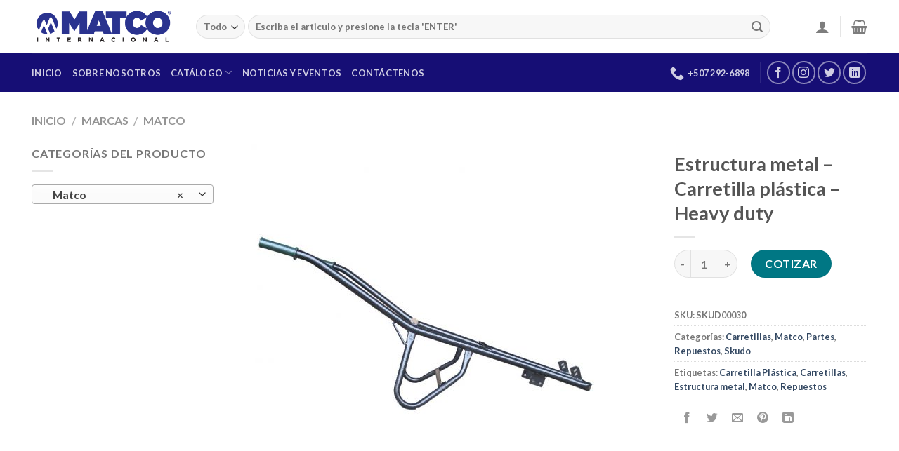

--- FILE ---
content_type: text/html; charset=UTF-8
request_url: https://matcointernacional.com/producto/estructura-metal-carretilla-plastica-heavy-duty/
body_size: 31320
content:
<!DOCTYPE html>
<html lang="es" class="loading-site no-js bg-fill">
<head>
	<meta charset="UTF-8" />
	<link rel="profile" href="https://gmpg.org/xfn/11" />
	<link rel="pingback" href="https://matcointernacional.com/xmlrpc.php" />

	<!-- Manifest added by SuperPWA - Progressive Web Apps Plugin For WordPress -->
<link rel="manifest" href="/superpwa-manifest.json">
<meta name="theme-color" content="#D5E0EB">
<meta name="mobile-web-app-capable" content="yes">
<meta name="apple-touch-fullscreen" content="yes">
<meta name="apple-mobile-web-app-title" content="MATCO Internacional">
<meta name="application-name" content="MATCO Internacional">
<meta name="apple-mobile-web-app-capable" content="yes">
<meta name="apple-mobile-web-app-status-bar-style" content="default">
<link rel="apple-touch-icon"  href="https://matcointernacional.com/wp-content/uploads/2019/07/LOGO-REDONDO-192-01.png">
<link rel="apple-touch-icon" sizes="192x192" href="https://matcointernacional.com/wp-content/uploads/2019/07/LOGO-REDONDO-192-01.png">
<!-- / SuperPWA.com -->
<script type="caa69cfaea455becfbde4657-text/javascript">(function(html){html.className = html.className.replace(/\bno-js\b/,'js')})(document.documentElement);</script>
<meta name='robots' content='index, follow, max-image-preview:large, max-snippet:-1, max-video-preview:-1' />
<script type="caa69cfaea455becfbde4657-text/javascript">window._wca = window._wca || [];</script>
<meta name="viewport" content="width=device-width, initial-scale=1" />
	<!-- This site is optimized with the Yoast SEO plugin v23.1 - https://yoast.com/wordpress/plugins/seo/ -->
	<title>Estructura metal - Carretilla plástica - Heavy duty - MATCO Internacional</title>
	<link rel="canonical" href="https://matcointernacional.com/producto/estructura-metal-carretilla-plastica-heavy-duty/" />
	<meta property="og:locale" content="es_ES" />
	<meta property="og:type" content="article" />
	<meta property="og:title" content="Estructura metal - Carretilla plástica - Heavy duty - MATCO Internacional" />
	<meta property="og:url" content="https://matcointernacional.com/producto/estructura-metal-carretilla-plastica-heavy-duty/" />
	<meta property="og:site_name" content="MATCO Internacional" />
	<meta property="article:publisher" content="https://www.facebook.com/matcointernacional/?eid=ARBaqJkSq7FfzBPTDUzMWRFzeuYg1elIzWm7kBbJFJEJ4pAYXAyshLsSusrHYAMhK7w-Vb4b1HX57thE" />
	<meta property="article:modified_time" content="2017-09-22T16:52:17+00:00" />
	<meta property="og:image" content="https://matcointernacional.com/wp-content/uploads/2017/09/MATCO-ESTRUCTURA-METAL-CARRETILLA-PLASTICA-HEAVY-DUTY.jpg" />
	<meta property="og:image:width" content="800" />
	<meta property="og:image:height" content="800" />
	<meta property="og:image:type" content="image/jpeg" />
	<meta name="twitter:card" content="summary_large_image" />
	<meta name="twitter:site" content="@matcointl" />
	<script type="application/ld+json" class="yoast-schema-graph">{"@context":"https://schema.org","@graph":[{"@type":"WebPage","@id":"https://matcointernacional.com/producto/estructura-metal-carretilla-plastica-heavy-duty/","url":"https://matcointernacional.com/producto/estructura-metal-carretilla-plastica-heavy-duty/","name":"Estructura metal - Carretilla plástica - Heavy duty - MATCO Internacional","isPartOf":{"@id":"https://matcointernacional.com/#website"},"primaryImageOfPage":{"@id":"https://matcointernacional.com/producto/estructura-metal-carretilla-plastica-heavy-duty/#primaryimage"},"image":{"@id":"https://matcointernacional.com/producto/estructura-metal-carretilla-plastica-heavy-duty/#primaryimage"},"thumbnailUrl":"https://matcointernacional.com/wp-content/uploads/2017/09/MATCO-ESTRUCTURA-METAL-CARRETILLA-PLASTICA-HEAVY-DUTY.jpg","datePublished":"2017-09-22T15:22:55+00:00","dateModified":"2017-09-22T16:52:17+00:00","breadcrumb":{"@id":"https://matcointernacional.com/producto/estructura-metal-carretilla-plastica-heavy-duty/#breadcrumb"},"inLanguage":"es","potentialAction":[{"@type":"ReadAction","target":["https://matcointernacional.com/producto/estructura-metal-carretilla-plastica-heavy-duty/"]}]},{"@type":"ImageObject","inLanguage":"es","@id":"https://matcointernacional.com/producto/estructura-metal-carretilla-plastica-heavy-duty/#primaryimage","url":"https://matcointernacional.com/wp-content/uploads/2017/09/MATCO-ESTRUCTURA-METAL-CARRETILLA-PLASTICA-HEAVY-DUTY.jpg","contentUrl":"https://matcointernacional.com/wp-content/uploads/2017/09/MATCO-ESTRUCTURA-METAL-CARRETILLA-PLASTICA-HEAVY-DUTY.jpg","width":800,"height":800},{"@type":"BreadcrumbList","@id":"https://matcointernacional.com/producto/estructura-metal-carretilla-plastica-heavy-duty/#breadcrumb","itemListElement":[{"@type":"ListItem","position":1,"name":"Portada","item":"https://matcointernacional.com/"},{"@type":"ListItem","position":2,"name":"Shop","item":"https://matcointernacional.com/shop/"},{"@type":"ListItem","position":3,"name":"Estructura metal &#8211; Carretilla plástica &#8211; Heavy duty"}]},{"@type":"WebSite","@id":"https://matcointernacional.com/#website","url":"https://matcointernacional.com/","name":"MATCO Internacional","description":"Venta de materiales de construcción al por mayor en Panamá | Hogar de la línea de productos SKUDO | Carretillas SKUDO en Panamá | Plástico negro para construcción | Plástico para embalaje | Ferreterías en Panamá","publisher":{"@id":"https://matcointernacional.com/#organization"},"potentialAction":[{"@type":"SearchAction","target":{"@type":"EntryPoint","urlTemplate":"https://matcointernacional.com/?s={search_term_string}"},"query-input":"required name=search_term_string"}],"inLanguage":"es"},{"@type":"Organization","@id":"https://matcointernacional.com/#organization","name":"Matco Internacional, S.A.","url":"https://matcointernacional.com/","logo":{"@type":"ImageObject","inLanguage":"es","@id":"https://matcointernacional.com/#/schema/logo/image/","url":"https://i0.wp.com/matcointernacional.com/wp-content/uploads/2020/07/RMlHtFzJ_400x400.jpg?fit=400%2C400&ssl=1","contentUrl":"https://i0.wp.com/matcointernacional.com/wp-content/uploads/2020/07/RMlHtFzJ_400x400.jpg?fit=400%2C400&ssl=1","width":400,"height":400,"caption":"Matco Internacional, S.A."},"image":{"@id":"https://matcointernacional.com/#/schema/logo/image/"},"sameAs":["https://www.facebook.com/matcointernacional/?eid=ARBaqJkSq7FfzBPTDUzMWRFzeuYg1elIzWm7kBbJFJEJ4pAYXAyshLsSusrHYAMhK7w-Vb4b1HX57thE","https://x.com/matcointl","https://www.instagram.com/matcointernacional/","https://www.linkedin.com/in/matco-internacional-4938b3161/"]}]}</script>
	<!-- / Yoast SEO plugin. -->


<link rel='dns-prefetch' href='//stats.wp.com' />
<link rel='dns-prefetch' href='//secure.gravatar.com' />
<link rel='dns-prefetch' href='//cdn.jsdelivr.net' />
<link rel='dns-prefetch' href='//v0.wordpress.com' />
<link rel='dns-prefetch' href='//c0.wp.com' />
<link rel='prefetch' href='https://matcointernacional.com/wp-content/themes/flatsome/assets/js/flatsome.js?ver=f55219565baa8ae8edba' />
<link rel='prefetch' href='https://matcointernacional.com/wp-content/themes/flatsome/assets/js/chunk.slider.js?ver=3.17.4' />
<link rel='prefetch' href='https://matcointernacional.com/wp-content/themes/flatsome/assets/js/chunk.popups.js?ver=3.17.4' />
<link rel='prefetch' href='https://matcointernacional.com/wp-content/themes/flatsome/assets/js/chunk.tooltips.js?ver=3.17.4' />
<link rel='prefetch' href='https://matcointernacional.com/wp-content/themes/flatsome/assets/js/woocommerce.js?ver=1a392523165907adee6a' />
<link rel="alternate" type="application/rss+xml" title="MATCO Internacional &raquo; Feed" href="https://matcointernacional.com/feed/" />
<link rel="alternate" type="application/rss+xml" title="MATCO Internacional &raquo; Feed de los comentarios" href="https://matcointernacional.com/comments/feed/" />
<script type="caa69cfaea455becfbde4657-text/javascript">
/* <![CDATA[ */
window._wpemojiSettings = {"baseUrl":"https:\/\/s.w.org\/images\/core\/emoji\/15.0.3\/72x72\/","ext":".png","svgUrl":"https:\/\/s.w.org\/images\/core\/emoji\/15.0.3\/svg\/","svgExt":".svg","source":{"concatemoji":"https:\/\/matcointernacional.com\/wp-includes\/js\/wp-emoji-release.min.js?ver=6.6.4"}};
/*! This file is auto-generated */
!function(i,n){var o,s,e;function c(e){try{var t={supportTests:e,timestamp:(new Date).valueOf()};sessionStorage.setItem(o,JSON.stringify(t))}catch(e){}}function p(e,t,n){e.clearRect(0,0,e.canvas.width,e.canvas.height),e.fillText(t,0,0);var t=new Uint32Array(e.getImageData(0,0,e.canvas.width,e.canvas.height).data),r=(e.clearRect(0,0,e.canvas.width,e.canvas.height),e.fillText(n,0,0),new Uint32Array(e.getImageData(0,0,e.canvas.width,e.canvas.height).data));return t.every(function(e,t){return e===r[t]})}function u(e,t,n){switch(t){case"flag":return n(e,"\ud83c\udff3\ufe0f\u200d\u26a7\ufe0f","\ud83c\udff3\ufe0f\u200b\u26a7\ufe0f")?!1:!n(e,"\ud83c\uddfa\ud83c\uddf3","\ud83c\uddfa\u200b\ud83c\uddf3")&&!n(e,"\ud83c\udff4\udb40\udc67\udb40\udc62\udb40\udc65\udb40\udc6e\udb40\udc67\udb40\udc7f","\ud83c\udff4\u200b\udb40\udc67\u200b\udb40\udc62\u200b\udb40\udc65\u200b\udb40\udc6e\u200b\udb40\udc67\u200b\udb40\udc7f");case"emoji":return!n(e,"\ud83d\udc26\u200d\u2b1b","\ud83d\udc26\u200b\u2b1b")}return!1}function f(e,t,n){var r="undefined"!=typeof WorkerGlobalScope&&self instanceof WorkerGlobalScope?new OffscreenCanvas(300,150):i.createElement("canvas"),a=r.getContext("2d",{willReadFrequently:!0}),o=(a.textBaseline="top",a.font="600 32px Arial",{});return e.forEach(function(e){o[e]=t(a,e,n)}),o}function t(e){var t=i.createElement("script");t.src=e,t.defer=!0,i.head.appendChild(t)}"undefined"!=typeof Promise&&(o="wpEmojiSettingsSupports",s=["flag","emoji"],n.supports={everything:!0,everythingExceptFlag:!0},e=new Promise(function(e){i.addEventListener("DOMContentLoaded",e,{once:!0})}),new Promise(function(t){var n=function(){try{var e=JSON.parse(sessionStorage.getItem(o));if("object"==typeof e&&"number"==typeof e.timestamp&&(new Date).valueOf()<e.timestamp+604800&&"object"==typeof e.supportTests)return e.supportTests}catch(e){}return null}();if(!n){if("undefined"!=typeof Worker&&"undefined"!=typeof OffscreenCanvas&&"undefined"!=typeof URL&&URL.createObjectURL&&"undefined"!=typeof Blob)try{var e="postMessage("+f.toString()+"("+[JSON.stringify(s),u.toString(),p.toString()].join(",")+"));",r=new Blob([e],{type:"text/javascript"}),a=new Worker(URL.createObjectURL(r),{name:"wpTestEmojiSupports"});return void(a.onmessage=function(e){c(n=e.data),a.terminate(),t(n)})}catch(e){}c(n=f(s,u,p))}t(n)}).then(function(e){for(var t in e)n.supports[t]=e[t],n.supports.everything=n.supports.everything&&n.supports[t],"flag"!==t&&(n.supports.everythingExceptFlag=n.supports.everythingExceptFlag&&n.supports[t]);n.supports.everythingExceptFlag=n.supports.everythingExceptFlag&&!n.supports.flag,n.DOMReady=!1,n.readyCallback=function(){n.DOMReady=!0}}).then(function(){return e}).then(function(){var e;n.supports.everything||(n.readyCallback(),(e=n.source||{}).concatemoji?t(e.concatemoji):e.wpemoji&&e.twemoji&&(t(e.twemoji),t(e.wpemoji)))}))}((window,document),window._wpemojiSettings);
/* ]]> */
</script>
<link rel='stylesheet' id='sbi_styles-css' href='https://matcointernacional.com/wp-content/plugins/instagram-feed/css/sbi-styles.min.css?ver=6.4.3' type='text/css' media='all' />
<style id='wp-emoji-styles-inline-css' type='text/css'>

	img.wp-smiley, img.emoji {
		display: inline !important;
		border: none !important;
		box-shadow: none !important;
		height: 1em !important;
		width: 1em !important;
		margin: 0 0.07em !important;
		vertical-align: -0.1em !important;
		background: none !important;
		padding: 0 !important;
	}
</style>
<style id='wp-block-library-inline-css' type='text/css'>
:root{--wp-admin-theme-color:#007cba;--wp-admin-theme-color--rgb:0,124,186;--wp-admin-theme-color-darker-10:#006ba1;--wp-admin-theme-color-darker-10--rgb:0,107,161;--wp-admin-theme-color-darker-20:#005a87;--wp-admin-theme-color-darker-20--rgb:0,90,135;--wp-admin-border-width-focus:2px;--wp-block-synced-color:#7a00df;--wp-block-synced-color--rgb:122,0,223;--wp-bound-block-color:var(--wp-block-synced-color)}@media (min-resolution:192dpi){:root{--wp-admin-border-width-focus:1.5px}}.wp-element-button{cursor:pointer}:root{--wp--preset--font-size--normal:16px;--wp--preset--font-size--huge:42px}:root .has-very-light-gray-background-color{background-color:#eee}:root .has-very-dark-gray-background-color{background-color:#313131}:root .has-very-light-gray-color{color:#eee}:root .has-very-dark-gray-color{color:#313131}:root .has-vivid-green-cyan-to-vivid-cyan-blue-gradient-background{background:linear-gradient(135deg,#00d084,#0693e3)}:root .has-purple-crush-gradient-background{background:linear-gradient(135deg,#34e2e4,#4721fb 50%,#ab1dfe)}:root .has-hazy-dawn-gradient-background{background:linear-gradient(135deg,#faaca8,#dad0ec)}:root .has-subdued-olive-gradient-background{background:linear-gradient(135deg,#fafae1,#67a671)}:root .has-atomic-cream-gradient-background{background:linear-gradient(135deg,#fdd79a,#004a59)}:root .has-nightshade-gradient-background{background:linear-gradient(135deg,#330968,#31cdcf)}:root .has-midnight-gradient-background{background:linear-gradient(135deg,#020381,#2874fc)}.has-regular-font-size{font-size:1em}.has-larger-font-size{font-size:2.625em}.has-normal-font-size{font-size:var(--wp--preset--font-size--normal)}.has-huge-font-size{font-size:var(--wp--preset--font-size--huge)}.has-text-align-center{text-align:center}.has-text-align-left{text-align:left}.has-text-align-right{text-align:right}#end-resizable-editor-section{display:none}.aligncenter{clear:both}.items-justified-left{justify-content:flex-start}.items-justified-center{justify-content:center}.items-justified-right{justify-content:flex-end}.items-justified-space-between{justify-content:space-between}.screen-reader-text{border:0;clip:rect(1px,1px,1px,1px);clip-path:inset(50%);height:1px;margin:-1px;overflow:hidden;padding:0;position:absolute;width:1px;word-wrap:normal!important}.screen-reader-text:focus{background-color:#ddd;clip:auto!important;clip-path:none;color:#444;display:block;font-size:1em;height:auto;left:5px;line-height:normal;padding:15px 23px 14px;text-decoration:none;top:5px;width:auto;z-index:100000}html :where(.has-border-color){border-style:solid}html :where([style*=border-top-color]){border-top-style:solid}html :where([style*=border-right-color]){border-right-style:solid}html :where([style*=border-bottom-color]){border-bottom-style:solid}html :where([style*=border-left-color]){border-left-style:solid}html :where([style*=border-width]){border-style:solid}html :where([style*=border-top-width]){border-top-style:solid}html :where([style*=border-right-width]){border-right-style:solid}html :where([style*=border-bottom-width]){border-bottom-style:solid}html :where([style*=border-left-width]){border-left-style:solid}html :where(img[class*=wp-image-]){height:auto;max-width:100%}:where(figure){margin:0 0 1em}html :where(.is-position-sticky){--wp-admin--admin-bar--position-offset:var(--wp-admin--admin-bar--height,0px)}@media screen and (max-width:600px){html :where(.is-position-sticky){--wp-admin--admin-bar--position-offset:0px}}
</style>
<link rel='stylesheet' id='font-awesome-css' href='https://matcointernacional.com/wp-content/plugins/contact-widgets/assets/css/font-awesome.min.css?ver=4.7.0' type='text/css' media='all' />
<style id='font-awesome-inline-css' type='text/css'>
[data-font="FontAwesome"]:before {font-family: 'FontAwesome' !important;content: attr(data-icon) !important;speak: none !important;font-weight: normal !important;font-variant: normal !important;text-transform: none !important;line-height: 1 !important;font-style: normal !important;-webkit-font-smoothing: antialiased !important;-moz-osx-font-smoothing: grayscale !important;}
</style>
<style id='classic-theme-styles-inline-css' type='text/css'>
/*! This file is auto-generated */
.wp-block-button__link{color:#fff;background-color:#32373c;border-radius:9999px;box-shadow:none;text-decoration:none;padding:calc(.667em + 2px) calc(1.333em + 2px);font-size:1.125em}.wp-block-file__button{background:#32373c;color:#fff;text-decoration:none}
</style>
<link rel='stylesheet' id='photoswipe-css' href='https://c0.wp.com/p/woocommerce/7.2.3/assets/css/photoswipe/photoswipe.min.css' type='text/css' media='all' />
<link rel='stylesheet' id='photoswipe-default-skin-css' href='https://c0.wp.com/p/woocommerce/7.2.3/assets/css/photoswipe/default-skin/default-skin.min.css' type='text/css' media='all' />
<style id='woocommerce-inline-inline-css' type='text/css'>
.woocommerce form .form-row .required { visibility: visible; }
</style>
<link rel='stylesheet' id='yith-wcan-shortcodes-css' href='https://matcointernacional.com/wp-content/plugins/yith-woocommerce-ajax-navigation/assets/css/shortcodes.css?ver=4.29.0' type='text/css' media='all' />
<style id='yith-wcan-shortcodes-inline-css' type='text/css'>
:root{
	--yith-wcan-filters_colors_titles: #434343;
	--yith-wcan-filters_colors_background: #FFFFFF;
	--yith-wcan-filters_colors_accent: #A7144C;
	--yith-wcan-filters_colors_accent_r: 167;
	--yith-wcan-filters_colors_accent_g: 20;
	--yith-wcan-filters_colors_accent_b: 76;
	--yith-wcan-color_swatches_border_radius: 100%;
	--yith-wcan-color_swatches_size: 30px;
	--yith-wcan-labels_style_background: #FFFFFF;
	--yith-wcan-labels_style_background_hover: #A7144C;
	--yith-wcan-labels_style_background_active: #A7144C;
	--yith-wcan-labels_style_text: #434343;
	--yith-wcan-labels_style_text_hover: #FFFFFF;
	--yith-wcan-labels_style_text_active: #FFFFFF;
	--yith-wcan-anchors_style_text: #434343;
	--yith-wcan-anchors_style_text_hover: #A7144C;
	--yith-wcan-anchors_style_text_active: #A7144C;
}
</style>
<link rel='stylesheet' id='flatsome-ninjaforms-css' href='https://matcointernacional.com/wp-content/themes/flatsome/inc/integrations/ninjaforms/ninjaforms.css?ver=6.6.4' type='text/css' media='all' />
<link rel='stylesheet' id='joinchat-css' href='https://matcointernacional.com/wp-content/plugins/creame-whatsapp-me/public/css/joinchat.min.css?ver=5.1.7' type='text/css' media='all' />
<style id='joinchat-inline-css' type='text/css'>
.joinchat{--red:37;--green:211;--blue:102;--bw:100}
</style>
<link rel='stylesheet' id='rvpplugin-slick-css' href='https://matcointernacional.com/wp-content/plugins/recently-viewed-products/slick/slick.css?ver=1769280992' type='text/css' media='all' />
<link rel='stylesheet' id='rvpplugin-slick-theme-css' href='https://matcointernacional.com/wp-content/plugins/recently-viewed-products/slick/slick-theme.css?ver=1769280992' type='text/css' media='all' />
<link rel='stylesheet' id='rvpplugin-frontend-css' href='https://matcointernacional.com/wp-content/plugins/recently-viewed-products/frontend/css/rvpplugin-frontend-style.css?ver=1769280992' type='text/css' media='all' />
<link rel='stylesheet' id='flatsome-main-css' href='https://matcointernacional.com/wp-content/themes/flatsome/assets/css/flatsome.css?ver=3.17.4' type='text/css' media='all' />
<style id='flatsome-main-inline-css' type='text/css'>
@font-face {
				font-family: "fl-icons";
				font-display: block;
				src: url(https://matcointernacional.com/wp-content/themes/flatsome/assets/css/icons/fl-icons.eot?v=3.17.4);
				src:
					url(https://matcointernacional.com/wp-content/themes/flatsome/assets/css/icons/fl-icons.eot#iefix?v=3.17.4) format("embedded-opentype"),
					url(https://matcointernacional.com/wp-content/themes/flatsome/assets/css/icons/fl-icons.woff2?v=3.17.4) format("woff2"),
					url(https://matcointernacional.com/wp-content/themes/flatsome/assets/css/icons/fl-icons.ttf?v=3.17.4) format("truetype"),
					url(https://matcointernacional.com/wp-content/themes/flatsome/assets/css/icons/fl-icons.woff?v=3.17.4) format("woff"),
					url(https://matcointernacional.com/wp-content/themes/flatsome/assets/css/icons/fl-icons.svg?v=3.17.4#fl-icons) format("svg");
			}
</style>
<link rel='stylesheet' id='flatsome-shop-css' href='https://matcointernacional.com/wp-content/themes/flatsome/assets/css/flatsome-shop.css?ver=3.17.4' type='text/css' media='all' />
<link rel='stylesheet' id='flatsome-style-css' href='https://matcointernacional.com/wp-content/themes/flatsome-child/style.css?ver=3.0' type='text/css' media='all' />
<link rel='stylesheet' id='gpls_woo_rfq_css-css' href='https://matcointernacional.com/wp-content/plugins/woo-rfq-for-woocommerce/gpls_assets/css/gpls_woo_rfq.css?ver=54304' type='text/css' media='all' />
<style id='gpls_woo_rfq_css-inline-css' type='text/css'>
.bundle_price { visibility: collapse !important; }
.site-header .widget_shopping_cart p.total,.cart-subtotal,.tax-rate,.tax-total,.order-total,.product-price,.product-subtotal { visibility: collapse }
</style>
<link rel='stylesheet' id='url_gpls_wh_css-css' href='https://matcointernacional.com/wp-content/plugins/woo-rfq-for-woocommerce/gpls_assets/css/gpls_wh.css?ver=73534' type='text/css' media='all' />
<link rel='stylesheet' id='jetpack_css-css' href='https://c0.wp.com/p/jetpack/13.6.1/css/jetpack.css' type='text/css' media='all' />
<script type="caa69cfaea455becfbde4657-text/javascript" id="jetpack_related-posts-js-extra">
/* <![CDATA[ */
var related_posts_js_options = {"post_heading":"h4"};
/* ]]> */
</script>
<script type="caa69cfaea455becfbde4657-text/javascript" defer='defer' src="https://c0.wp.com/p/jetpack/13.6.1/_inc/build/related-posts/related-posts.min.js" id="jetpack_related-posts-js"></script>
<script type="caa69cfaea455becfbde4657-text/javascript" src="https://c0.wp.com/c/6.6.4/wp-includes/js/jquery/jquery.min.js" id="jquery-core-js"></script>
<script type="caa69cfaea455becfbde4657-text/javascript" defer='defer' src="https://c0.wp.com/c/6.6.4/wp-includes/js/jquery/jquery-migrate.min.js" id="jquery-migrate-js"></script>
<script type="caa69cfaea455becfbde4657-text/javascript" defer='defer' src="https://stats.wp.com/s-202604.js" id="woocommerce-analytics-js" defer="defer" data-wp-strategy="defer"></script>
<link rel="https://api.w.org/" href="https://matcointernacional.com/wp-json/" /><link rel="alternate" title="JSON" type="application/json" href="https://matcointernacional.com/wp-json/wp/v2/product/3873" /><link rel="EditURI" type="application/rsd+xml" title="RSD" href="https://matcointernacional.com/xmlrpc.php?rsd" />
<meta name="generator" content="WordPress 6.6.4" />
<meta name="generator" content="WooCommerce 7.2.3" />
<link rel="alternate" title="oEmbed (JSON)" type="application/json+oembed" href="https://matcointernacional.com/wp-json/oembed/1.0/embed?url=https%3A%2F%2Fmatcointernacional.com%2Fproducto%2Festructura-metal-carretilla-plastica-heavy-duty%2F" />
<link rel="alternate" title="oEmbed (XML)" type="text/xml+oembed" href="https://matcointernacional.com/wp-json/oembed/1.0/embed?url=https%3A%2F%2Fmatcointernacional.com%2Fproducto%2Festructura-metal-carretilla-plastica-heavy-duty%2F&#038;format=xml" />
	<style>img#wpstats{display:none}</style>
				<script type="caa69cfaea455becfbde4657-text/javascript">
			document.documentElement.className = document.documentElement.className.replace( 'no-js', 'js' );
		</script>
				<style>
			.no-js img.lazyload { display: none; }
			figure.wp-block-image img.lazyloading { min-width: 150px; }
							.lazyload, .lazyloading { opacity: 0; }
				.lazyloaded {
					opacity: 1;
					transition: opacity 400ms;
					transition-delay: 0ms;
				}
					</style>
		<style>.bg{opacity: 0; transition: opacity 1s; -webkit-transition: opacity 1s;} .bg-loaded{opacity: 1;}</style><!-- Global site tag (gtag.js) - Google Analytics -->
<script async src="https://www.googletagmanager.com/gtag/js?id=UA-108175299-1" type="caa69cfaea455becfbde4657-text/javascript"></script>
<script type="caa69cfaea455becfbde4657-text/javascript">
  window.dataLayer = window.dataLayer || [];
  function gtag(){dataLayer.push(arguments);}
  gtag('js', new Date());

  gtag('config', 'UA-108175299-1');
</script>
<!-- End of Global site tag (gtag.js) - Google Analytics -->	<noscript><style>.woocommerce-product-gallery{ opacity: 1 !important; }</style></noscript>
	<link rel="icon" href="https://matcointernacional.com/wp-content/uploads/2017/08/cropped-favicon-02-01-114x114.png" sizes="32x32" />
<link rel="icon" href="https://matcointernacional.com/wp-content/uploads/2017/08/cropped-favicon-02-01-247x247.png" sizes="192x192" />
<meta name="msapplication-TileImage" content="https://matcointernacional.com/wp-content/uploads/2017/08/cropped-favicon-02-01-280x280.png" />
<style id="custom-css" type="text/css">:root {--primary-color: #3b6390;}.container-width, .full-width .ubermenu-nav, .container, .row{max-width: 1220px}.row.row-collapse{max-width: 1190px}.row.row-small{max-width: 1212.5px}.row.row-large{max-width: 1250px}.header-main{height: 76px}#logo img{max-height: 76px}#logo{width:204px;}.header-bottom{min-height: 55px}.header-top{min-height: 30px}.transparent .header-main{height: 90px}.transparent #logo img{max-height: 90px}.has-transparent + .page-title:first-of-type,.has-transparent + #main > .page-title,.has-transparent + #main > div > .page-title,.has-transparent + #main .page-header-wrapper:first-of-type .page-title{padding-top: 140px;}.header.show-on-scroll,.stuck .header-main{height:70px!important}.stuck #logo img{max-height: 70px!important}.search-form{ width: 93%;}.header-bottom {background-color: #160e75}.header-bottom-nav > li > a{line-height: 30px }@media (max-width: 549px) {.header-main{height: 71px}#logo img{max-height: 71px}}.nav-dropdown-has-arrow.nav-dropdown-has-border li.has-dropdown:before{border-bottom-color: #ffffff;}.nav .nav-dropdown{border-color: #ffffff }.nav-dropdown{border-radius:3px}.nav-dropdown{font-size:99%}.nav-dropdown-has-arrow li.has-dropdown:after{border-bottom-color: #210796;}.nav .nav-dropdown{background-color: #210796}.header-top{background-color:#F7F7F7!important;}/* Color */.accordion-title.active, .has-icon-bg .icon .icon-inner,.logo a, .primary.is-underline, .primary.is-link, .badge-outline .badge-inner, .nav-outline > li.active> a,.nav-outline >li.active > a, .cart-icon strong,[data-color='primary'], .is-outline.primary{color: #3b6390;}/* Color !important */[data-text-color="primary"]{color: #3b6390!important;}/* Background Color */[data-text-bg="primary"]{background-color: #3b6390;}/* Background */.scroll-to-bullets a,.featured-title, .label-new.menu-item > a:after, .nav-pagination > li > .current,.nav-pagination > li > span:hover,.nav-pagination > li > a:hover,.has-hover:hover .badge-outline .badge-inner,button[type="submit"], .button.wc-forward:not(.checkout):not(.checkout-button), .button.submit-button, .button.primary:not(.is-outline),.featured-table .title,.is-outline:hover, .has-icon:hover .icon-label,.nav-dropdown-bold .nav-column li > a:hover, .nav-dropdown.nav-dropdown-bold > li > a:hover, .nav-dropdown-bold.dark .nav-column li > a:hover, .nav-dropdown.nav-dropdown-bold.dark > li > a:hover, .header-vertical-menu__opener ,.is-outline:hover, .tagcloud a:hover,.grid-tools a, input[type='submit']:not(.is-form), .box-badge:hover .box-text, input.button.alt,.nav-box > li > a:hover,.nav-box > li.active > a,.nav-pills > li.active > a ,.current-dropdown .cart-icon strong, .cart-icon:hover strong, .nav-line-bottom > li > a:before, .nav-line-grow > li > a:before, .nav-line > li > a:before,.banner, .header-top, .slider-nav-circle .flickity-prev-next-button:hover svg, .slider-nav-circle .flickity-prev-next-button:hover .arrow, .primary.is-outline:hover, .button.primary:not(.is-outline), input[type='submit'].primary, input[type='submit'].primary, input[type='reset'].button, input[type='button'].primary, .badge-inner{background-color: #3b6390;}/* Border */.nav-vertical.nav-tabs > li.active > a,.scroll-to-bullets a.active,.nav-pagination > li > .current,.nav-pagination > li > span:hover,.nav-pagination > li > a:hover,.has-hover:hover .badge-outline .badge-inner,.accordion-title.active,.featured-table,.is-outline:hover, .tagcloud a:hover,blockquote, .has-border, .cart-icon strong:after,.cart-icon strong,.blockUI:before, .processing:before,.loading-spin, .slider-nav-circle .flickity-prev-next-button:hover svg, .slider-nav-circle .flickity-prev-next-button:hover .arrow, .primary.is-outline:hover{border-color: #3b6390}.nav-tabs > li.active > a{border-top-color: #3b6390}.widget_shopping_cart_content .blockUI.blockOverlay:before { border-left-color: #3b6390 }.woocommerce-checkout-review-order .blockUI.blockOverlay:before { border-left-color: #3b6390 }/* Fill */.slider .flickity-prev-next-button:hover svg,.slider .flickity-prev-next-button:hover .arrow{fill: #3b6390;}/* Focus */.primary:focus-visible, .submit-button:focus-visible, button[type="submit"]:focus-visible { outline-color: #3b6390!important; }/* Background Color */[data-icon-label]:after, .secondary.is-underline:hover,.secondary.is-outline:hover,.icon-label,.button.secondary:not(.is-outline),.button.alt:not(.is-outline), .badge-inner.on-sale, .button.checkout, .single_add_to_cart_button, .current .breadcrumb-step{ background-color:#007784; }[data-text-bg="secondary"]{background-color: #007784;}/* Color */.secondary.is-underline,.secondary.is-link, .secondary.is-outline,.stars a.active, .star-rating:before, .woocommerce-page .star-rating:before,.star-rating span:before, .color-secondary{color: #007784}/* Color !important */[data-text-color="secondary"]{color: #007784!important;}/* Border */.secondary.is-outline:hover{border-color:#007784}/* Focus */.secondary:focus-visible, .alt:focus-visible { outline-color: #007784!important; }body{font-family: Lato, sans-serif;}body {font-weight: 400;font-style: normal;}.nav > li > a {font-family: Lato, sans-serif;}.mobile-sidebar-levels-2 .nav > li > ul > li > a {font-family: Lato, sans-serif;}.nav > li > a,.mobile-sidebar-levels-2 .nav > li > ul > li > a {font-weight: 700;font-style: normal;}h1,h2,h3,h4,h5,h6,.heading-font, .off-canvas-center .nav-sidebar.nav-vertical > li > a{font-family: Lato, sans-serif;}h1,h2,h3,h4,h5,h6,.heading-font,.banner h1,.banner h2 {font-weight: 700;font-style: normal;}.alt-font{font-family: "Dancing Script", sans-serif;}.header:not(.transparent) .header-bottom-nav.nav > li > a:hover,.header:not(.transparent) .header-bottom-nav.nav > li.active > a,.header:not(.transparent) .header-bottom-nav.nav > li.current > a,.header:not(.transparent) .header-bottom-nav.nav > li > a.active,.header:not(.transparent) .header-bottom-nav.nav > li > a.current{color: #ffffff;}.header-bottom-nav.nav-line-bottom > li > a:before,.header-bottom-nav.nav-line-grow > li > a:before,.header-bottom-nav.nav-line > li > a:before,.header-bottom-nav.nav-box > li > a:hover,.header-bottom-nav.nav-box > li.active > a,.header-bottom-nav.nav-pills > li > a:hover,.header-bottom-nav.nav-pills > li.active > a{color:#FFF!important;background-color: #ffffff;}@media screen and (min-width: 550px){.products .box-vertical .box-image{min-width: 247px!important;width: 247px!important;}}.absolute-footer, html{background-color: #160e75}.page-title-small + main .product-container > .row{padding-top:0;}.nav-vertical-fly-out > li + li {border-top-width: 1px; border-top-style: solid;}/* Custom CSS */.woocommerce .woocommerce-ordering, .woocommerce-page .woocommerce-ordering {display: none;}.jp-relatedposts {visibility:hidden;}.label-new.menu-item > a:after{content:"Nuevo";}.label-hot.menu-item > a:after{content:"Caliente";}.label-sale.menu-item > a:after{content:"Oferta";}.label-popular.menu-item > a:after{content:"Populares";}</style><style type="text/css" id="wp-custom-css">/*
Puedes añadir tu propio CSS aquí.

Haz clic en el icono de ayuda de arriba para averiguar más.
*/

blockquote {
width: 100%;
background-color: #f9f9f9;
border: 1px solid #ccc;
border-radius: 6px;
box-shadow: 1px 1px 1px #ccc;
font-style: italic;
}
blockquote cite:before {
content: "\2014 \2009";
}

.legend-small {
	font-size: small;
}

.button.checkout.wc-forward{ 
display: none; 
}

.woocommerce-order-overview__payment-method { 
	display: none; 
}

.woocommerce-order-overview__total{
	display: none; 
}

.ad_iframe { 
	display: none; 
}</style><style id="kirki-inline-styles">/* latin-ext */
@font-face {
  font-family: 'Lato';
  font-style: normal;
  font-weight: 400;
  font-display: swap;
  src: url(https://matcointernacional.com/wp-content/fonts/lato/font) format('woff');
  unicode-range: U+0100-02BA, U+02BD-02C5, U+02C7-02CC, U+02CE-02D7, U+02DD-02FF, U+0304, U+0308, U+0329, U+1D00-1DBF, U+1E00-1E9F, U+1EF2-1EFF, U+2020, U+20A0-20AB, U+20AD-20C0, U+2113, U+2C60-2C7F, U+A720-A7FF;
}
/* latin */
@font-face {
  font-family: 'Lato';
  font-style: normal;
  font-weight: 400;
  font-display: swap;
  src: url(https://matcointernacional.com/wp-content/fonts/lato/font) format('woff');
  unicode-range: U+0000-00FF, U+0131, U+0152-0153, U+02BB-02BC, U+02C6, U+02DA, U+02DC, U+0304, U+0308, U+0329, U+2000-206F, U+20AC, U+2122, U+2191, U+2193, U+2212, U+2215, U+FEFF, U+FFFD;
}
/* latin-ext */
@font-face {
  font-family: 'Lato';
  font-style: normal;
  font-weight: 700;
  font-display: swap;
  src: url(https://matcointernacional.com/wp-content/fonts/lato/font) format('woff');
  unicode-range: U+0100-02BA, U+02BD-02C5, U+02C7-02CC, U+02CE-02D7, U+02DD-02FF, U+0304, U+0308, U+0329, U+1D00-1DBF, U+1E00-1E9F, U+1EF2-1EFF, U+2020, U+20A0-20AB, U+20AD-20C0, U+2113, U+2C60-2C7F, U+A720-A7FF;
}
/* latin */
@font-face {
  font-family: 'Lato';
  font-style: normal;
  font-weight: 700;
  font-display: swap;
  src: url(https://matcointernacional.com/wp-content/fonts/lato/font) format('woff');
  unicode-range: U+0000-00FF, U+0131, U+0152-0153, U+02BB-02BC, U+02C6, U+02DA, U+02DC, U+0304, U+0308, U+0329, U+2000-206F, U+20AC, U+2122, U+2191, U+2193, U+2212, U+2215, U+FEFF, U+FFFD;
}/* vietnamese */
@font-face {
  font-family: 'Dancing Script';
  font-style: normal;
  font-weight: 400;
  font-display: swap;
  src: url(https://matcointernacional.com/wp-content/fonts/dancing-script/font) format('woff');
  unicode-range: U+0102-0103, U+0110-0111, U+0128-0129, U+0168-0169, U+01A0-01A1, U+01AF-01B0, U+0300-0301, U+0303-0304, U+0308-0309, U+0323, U+0329, U+1EA0-1EF9, U+20AB;
}
/* latin-ext */
@font-face {
  font-family: 'Dancing Script';
  font-style: normal;
  font-weight: 400;
  font-display: swap;
  src: url(https://matcointernacional.com/wp-content/fonts/dancing-script/font) format('woff');
  unicode-range: U+0100-02BA, U+02BD-02C5, U+02C7-02CC, U+02CE-02D7, U+02DD-02FF, U+0304, U+0308, U+0329, U+1D00-1DBF, U+1E00-1E9F, U+1EF2-1EFF, U+2020, U+20A0-20AB, U+20AD-20C0, U+2113, U+2C60-2C7F, U+A720-A7FF;
}
/* latin */
@font-face {
  font-family: 'Dancing Script';
  font-style: normal;
  font-weight: 400;
  font-display: swap;
  src: url(https://matcointernacional.com/wp-content/fonts/dancing-script/font) format('woff');
  unicode-range: U+0000-00FF, U+0131, U+0152-0153, U+02BB-02BC, U+02C6, U+02DA, U+02DC, U+0304, U+0308, U+0329, U+2000-206F, U+20AC, U+2122, U+2191, U+2193, U+2212, U+2215, U+FEFF, U+FFFD;
}</style></head>

<body class="product-template-default single single-product postid-3873 theme-flatsome woocommerce woocommerce-page woocommerce-no-js yith-wcan-free full-width bg-fill box-shadow lightbox nav-dropdown-has-arrow nav-dropdown-has-shadow nav-dropdown-has-border">


<a class="skip-link screen-reader-text" href="#main">Saltar al contenido</a>

<div id="wrapper">

	
	<header id="header" class="header has-sticky sticky-jump">
		<div class="header-wrapper">
			<div id="masthead" class="header-main ">
      <div class="header-inner flex-row container logo-left medium-logo-center" role="navigation">

          <!-- Logo -->
          <div id="logo" class="flex-col logo">
            
<!-- Header logo -->
<a href="https://matcointernacional.com/" title="MATCO Internacional - Venta de materiales de construcción al por mayor en Panamá | Hogar de la línea de productos SKUDO | Carretillas SKUDO en Panamá | Plástico negro para construcción | Plástico para embalaje | Ferreterías en Panamá" rel="home">
		<img width="740" height="164"   alt="MATCO Internacional" data-src="https://matcointernacional.com/wp-content/uploads/2017/09/cropped-LOGO-MATCO-01.png" class="header_logo header-logo lazyload" src="[data-uri]" /><noscript><img width="740" height="164" src="https://matcointernacional.com/wp-content/uploads/2017/09/cropped-LOGO-MATCO-01.png" class="header_logo header-logo" alt="MATCO Internacional"/></noscript><img  width="740" height="164"   alt="MATCO Internacional" data-src="https://matcointernacional.com/wp-content/uploads/2017/09/cropped-LOGO-MATCO-01.png" class="header-logo-dark lazyload" src="[data-uri]" /><noscript><img  width="740" height="164" src="https://matcointernacional.com/wp-content/uploads/2017/09/cropped-LOGO-MATCO-01.png" class="header-logo-dark" alt="MATCO Internacional"/></noscript></a>
          </div>

          <!-- Mobile Left Elements -->
          <div class="flex-col show-for-medium flex-left">
            <ul class="mobile-nav nav nav-left ">
              <li class="nav-icon has-icon">
  		<a href="#" data-open="#main-menu" data-pos="left" data-bg="main-menu-overlay" data-color="" class="is-small" aria-label="Menú" aria-controls="main-menu" aria-expanded="false">

		  <i class="icon-menu" ></i>
		  <span class="menu-title uppercase hide-for-small">Menú</span>		</a>
	</li>
            </ul>
          </div>

          <!-- Left Elements -->
          <div class="flex-col hide-for-medium flex-left
            flex-grow">
            <ul class="header-nav header-nav-main nav nav-left  nav-uppercase" >
              <li class="header-search-form search-form html relative has-icon">
	<div class="header-search-form-wrapper">
		<div class="searchform-wrapper ux-search-box relative form-flat is-normal"><form role="search" method="get" class="searchform" action="https://matcointernacional.com/">
	<div class="flex-row relative">
					<div class="flex-col search-form-categories">
				<select class="search_categories resize-select mb-0" name="product_cat"><option value="" selected='selected'>Todo</option><option value="marcas">Marcas</option><option value="productos">Productos</option></select>			</div>
						<div class="flex-col flex-grow">
			<label class="screen-reader-text" for="woocommerce-product-search-field-0">Buscar por:</label>
			<input type="search" id="woocommerce-product-search-field-0" class="search-field mb-0" placeholder="Escriba el articulo y presione la tecla &#039;ENTER&#039;" value="" name="s" />
			<input type="hidden" name="post_type" value="product" />
					</div>
		<div class="flex-col">
			<button type="submit" value="Buscar" class="ux-search-submit submit-button secondary button wp-element-button icon mb-0" aria-label="Enviar">
				<i class="icon-search" ></i>			</button>
		</div>
	</div>
	<div class="live-search-results text-left z-top"></div>
</form>
</div>	</div>
</li>
            </ul>
          </div>

          <!-- Right Elements -->
          <div class="flex-col hide-for-medium flex-right">
            <ul class="header-nav header-nav-main nav nav-right  nav-uppercase">
              <li class="account-item has-icon
    "
>

<a href="https://matcointernacional.com/my-account/"
    class="nav-top-link nav-top-not-logged-in is-small"
    data-open="#login-form-popup"  >
  <i class="icon-user" ></i>
</a>



</li>
<li class="header-divider"></li><li class="cart-item has-icon">

	<a href="https://matcointernacional.com/cart/" class="header-cart-link off-canvas-toggle nav-top-link is-small" data-open="#cart-popup" data-class="off-canvas-cart" title="Carrito" data-pos="right">


    <i class="icon-shopping-basket"
    data-icon-label="0">
  </i>
  </a>



  <!-- Cart Sidebar Popup -->
  <div id="cart-popup" class="mfp-hide widget_shopping_cart">
  <div class="cart-popup-inner inner-padding">
      <div class="cart-popup-title text-center">
          <h4 class="uppercase">Carrito</h4>
          <div class="is-divider"></div>
      </div>
      <div class="widget_shopping_cart_content">
          

	<p class="woocommerce-mini-cart__empty-message">No hay productos en el carrito.</p>


      </div>
            <div class="cart-sidebar-content relative"></div>  </div>
  </div>

</li>
            </ul>
          </div>

          <!-- Mobile Right Elements -->
          <div class="flex-col show-for-medium flex-right">
            <ul class="mobile-nav nav nav-right ">
              <li class="account-item has-icon">
	<a href="https://matcointernacional.com/my-account/"
	class="account-link-mobile is-small" title="Mi cuenta">
	  <i class="icon-user" ></i>	</a>
</li>
<li class="cart-item has-icon">

      <a href="https://matcointernacional.com/cart/" class="header-cart-link off-canvas-toggle nav-top-link is-small" data-open="#cart-popup" data-class="off-canvas-cart" title="Carrito" data-pos="right">
  
    <i class="icon-shopping-basket"
    data-icon-label="0">
  </i>
  </a>

</li>
            </ul>
          </div>

      </div>

            <div class="container"><div class="top-divider full-width"></div></div>
      </div>
<div id="wide-nav" class="header-bottom wide-nav nav-dark hide-for-medium">
    <div class="flex-row container">

                        <div class="flex-col hide-for-medium flex-left">
                <ul class="nav header-nav header-bottom-nav nav-left  nav-line-bottom nav-uppercase">
                    <li id="menu-item-1753" class="menu-item menu-item-type-custom menu-item-object-custom menu-item-home menu-item-1753 menu-item-design-default"><a href="https://matcointernacional.com" class="nav-top-link">Inicio</a></li>
<li id="menu-item-9834" class="menu-item menu-item-type-post_type menu-item-object-page menu-item-9834 menu-item-design-default"><a href="https://matcointernacional.com/sobre-nosotros/" class="nav-top-link">Sobre Nosotros</a></li>
<li id="menu-item-5759" class="menu-item menu-item-type-custom menu-item-object-custom menu-item-has-children menu-item-5759 menu-item-design-default has-dropdown"><a href="#" class="nav-top-link" aria-expanded="false" aria-haspopup="menu">Catálogo<i class="icon-angle-down" ></i></a>
<ul class="sub-menu nav-dropdown nav-dropdown-bold dark">
	<li id="menu-item-5761" class="menu-item menu-item-type-custom menu-item-object-custom menu-item-5761"><a href="https://matcointernacional.com/shop">Lo más reciente</a></li>
	<li id="menu-item-6850" class="menu-item menu-item-type-custom menu-item-object-custom menu-item-6850"><a href="https://matcointernacional.com/categoria-producto/marcas/">Catálogo por Marcas</a></li>
	<li id="menu-item-6845" class="menu-item menu-item-type-custom menu-item-object-custom menu-item-6845"><a href="https://matcointernacional.com/categoria-producto/productos/">Catálogo por Categorias</a></li>
	<li id="menu-item-17938" class="menu-item menu-item-type-custom menu-item-object-custom menu-item-17938"><a href="https://drive.google.com/file/d/1rwfxrC8I93cq-9ZyVRedNck-k4MEFr2K/view?usp=sharing">Descargar Catálogo 2020 (PDF)</a></li>
	<li id="menu-item-6288" class="menu-item menu-item-type-custom menu-item-object-custom menu-item-6288"><a target="_blank" rel="noopener noreferrer" href="https://drive.google.com/file/d/14C-mBJFobrBWm7pTLCpAG-uUxy4QGCzQ/view?usp=sharing">Descargar Catálogo 2021 (PDF)</a></li>
	<li id="menu-item-18488" class="menu-item menu-item-type-custom menu-item-object-custom menu-item-18488"><a href="https://drive.google.com/file/d/1fvhdXkU65NismqrisCQZ-c-WCpNBBC5N/view?usp=sharing">Descargar Catálogo 2022 (PDF)</a></li>
</ul>
</li>
<li id="menu-item-18650" class="menu-item menu-item-type-post_type menu-item-object-page menu-item-18650 menu-item-design-default"><a href="https://matcointernacional.com/noticias-y-eventos/" class="nav-top-link">Noticias y Eventos</a></li>
<li id="menu-item-1741" class="menu-item menu-item-type-post_type menu-item-object-page menu-item-1741 menu-item-design-default"><a href="https://matcointernacional.com/comunicate-con-nosotros/" class="nav-top-link">Contáctenos</a></li>
                </ul>
            </div>
            
            
                        <div class="flex-col hide-for-medium flex-right flex-grow">
              <ul class="nav header-nav header-bottom-nav nav-right  nav-line-bottom nav-uppercase">
                   <li class="header-contact-wrapper">
		<ul id="header-contact" class="nav nav-divided nav-uppercase header-contact">
		
			
			
						<li class="">
			  <a href="tel:+507 292-6898" class="tooltip" title="+507 292-6898">
			     <i class="icon-phone" style="font-size:10;" ></i>			      <span>+507 292-6898</span>
			  </a>
			</li>
				</ul>
</li>
<li class="header-divider"></li><li class="html header-social-icons ml-0">
	<div class="social-icons follow-icons" ><a href="https://www.facebook.com/matcointernacional" target="_blank" rel="noopener noreferrer nofollow" data-label="Facebook" class="icon button circle is-outline facebook tooltip" title="Síguenos en Facebook" aria-label="Síguenos en Facebook"><i class="icon-facebook" ></i></a><a href="https://www.instagram.com/matcointernacional/" target="_blank" rel="noopener noreferrer nofollow" data-label="Instagram" class="icon button circle is-outline instagram tooltip" title="Síguenos en Instagram" aria-label="Síguenos en Instagram" ><i class="icon-instagram" ></i></a><a href="https://twitter.com/matcointl" data-label="Twitter" target="_blank" rel="noopener noreferrer nofollow" class="icon button circle is-outline twitter tooltip" title="Síguenos en Twitter" aria-label="Síguenos en Twitter" ><i class="icon-twitter" ></i></a><a href="https://www.linkedin.com/company/matco-internacional/" data-label="LinkedIn" target="_blank" rel="noopener noreferrer nofollow" class="icon button circle is-outline linkedin tooltip" title="Síguenos en LinkedIn" aria-label="Síguenos en LinkedIn" ><i class="icon-linkedin" ></i></a></div></li>
              </ul>
            </div>
            
            
    </div>
</div>

<div class="header-bg-container fill"><div class="header-bg-image fill"></div><div class="header-bg-color fill"></div></div>		</div>
	</header>

	<div class="page-title shop-page-title product-page-title">
	<div class="page-title-inner flex-row medium-flex-wrap container">
	  <div class="flex-col flex-grow medium-text-center">
	  		<div class="is-medium">
	<nav class="woocommerce-breadcrumb breadcrumbs uppercase"><a href="https://matcointernacional.com">Inicio</a> <span class="divider">&#47;</span> <a href="https://matcointernacional.com/categoria-producto/marcas/">Marcas</a> <span class="divider">&#47;</span> <a href="https://matcointernacional.com/categoria-producto/marcas/matco/">Matco</a></nav></div>
	  </div>

	   <div class="flex-col medium-text-center">
		   		   </div>
	</div>
</div>

	<main id="main" class="">

	<div class="shop-container">

		
			<div class="container">
	<div class="woocommerce-notices-wrapper"></div><div class="category-filtering container text-center product-filter-row show-for-medium">
  <a href="#product-sidebar"
    data-open="#product-sidebar"
    data-pos="left"
    class="filter-button uppercase plain">
      <i class="icon-equalizer"></i>
      <strong>Filtrar</strong>
  </a>
</div>
</div>
<div id="product-3873" class="product type-product post-3873 status-publish first instock product_cat-carretillas product_cat-matco product_cat-partes product_cat-repuestos product_cat-skudo product_tag-carretilla-plastica product_tag-carretillas product_tag-estructura-metal product_tag-matco product_tag-repuestos has-post-thumbnail shipping-taxable purchasable product-type-simple">
	<div class="product-container">
<div class="product-main">
<div class="row content-row mb-0">

	<div class="product-gallery large-6 col">
	<div class="product-gallery-default has-hover relative">

<div class="badge-container is-larger absolute left top z-1">

</div>

<div class="image-tools absolute top show-on-hover right z-3">
  </div>

<div class="woocommerce-product-gallery woocommerce-product-gallery--with-images woocommerce-product-gallery--columns-4 images" data-columns="4" style="opacity: 0; transition: opacity .25s ease-in-out;">
	<div class="woocommerce-product-gallery__wrapper">
		<div data-thumb="https://matcointernacional.com/wp-content/uploads/2017/09/MATCO-ESTRUCTURA-METAL-CARRETILLA-PLASTICA-HEAVY-DUTY-100x100.jpg" data-thumb-alt="" class="woocommerce-product-gallery__image slide first"><a href="https://matcointernacional.com/wp-content/uploads/2017/09/MATCO-ESTRUCTURA-METAL-CARRETILLA-PLASTICA-HEAVY-DUTY.jpg"><img width="510" height="510" src="https://matcointernacional.com/wp-content/uploads/2017/09/MATCO-ESTRUCTURA-METAL-CARRETILLA-PLASTICA-HEAVY-DUTY-510x510.jpg" class="wp-post-image skip-lazy" alt="" title="MATCO-ESTRUCTURA-METAL-CARRETILLA-PLASTICA-HEAVY-DUTY" data-caption="" data-src="https://matcointernacional.com/wp-content/uploads/2017/09/MATCO-ESTRUCTURA-METAL-CARRETILLA-PLASTICA-HEAVY-DUTY.jpg" data-large_image="https://matcointernacional.com/wp-content/uploads/2017/09/MATCO-ESTRUCTURA-METAL-CARRETILLA-PLASTICA-HEAVY-DUTY.jpg" data-large_image_width="800" data-large_image_height="800" decoding="async" fetchpriority="high" srcset="https://matcointernacional.com/wp-content/uploads/2017/09/MATCO-ESTRUCTURA-METAL-CARRETILLA-PLASTICA-HEAVY-DUTY-510x510.jpg 510w, https://matcointernacional.com/wp-content/uploads/2017/09/MATCO-ESTRUCTURA-METAL-CARRETILLA-PLASTICA-HEAVY-DUTY-400x400.jpg 400w, https://matcointernacional.com/wp-content/uploads/2017/09/MATCO-ESTRUCTURA-METAL-CARRETILLA-PLASTICA-HEAVY-DUTY-280x280.jpg 280w, https://matcointernacional.com/wp-content/uploads/2017/09/MATCO-ESTRUCTURA-METAL-CARRETILLA-PLASTICA-HEAVY-DUTY-768x768.jpg 768w, https://matcointernacional.com/wp-content/uploads/2017/09/MATCO-ESTRUCTURA-METAL-CARRETILLA-PLASTICA-HEAVY-DUTY-247x247.jpg 247w, https://matcointernacional.com/wp-content/uploads/2017/09/MATCO-ESTRUCTURA-METAL-CARRETILLA-PLASTICA-HEAVY-DUTY-100x100.jpg 100w, https://matcointernacional.com/wp-content/uploads/2017/09/MATCO-ESTRUCTURA-METAL-CARRETILLA-PLASTICA-HEAVY-DUTY.jpg 800w, https://matcointernacional.com/wp-content/uploads/2017/09/MATCO-ESTRUCTURA-METAL-CARRETILLA-PLASTICA-HEAVY-DUTY-114x114.jpg 114w" sizes="(max-width: 510px) 100vw, 510px" data-attachment-id="3868" data-permalink="https://matcointernacional.com/?attachment_id=3868" data-orig-file="https://matcointernacional.com/wp-content/uploads/2017/09/MATCO-ESTRUCTURA-METAL-CARRETILLA-PLASTICA-HEAVY-DUTY.jpg" data-orig-size="800,800" data-comments-opened="1" data-image-meta="{&quot;aperture&quot;:&quot;0&quot;,&quot;credit&quot;:&quot;&quot;,&quot;camera&quot;:&quot;&quot;,&quot;caption&quot;:&quot;&quot;,&quot;created_timestamp&quot;:&quot;0&quot;,&quot;copyright&quot;:&quot;&quot;,&quot;focal_length&quot;:&quot;0&quot;,&quot;iso&quot;:&quot;0&quot;,&quot;shutter_speed&quot;:&quot;0&quot;,&quot;title&quot;:&quot;&quot;,&quot;orientation&quot;:&quot;1&quot;}" data-image-title="MATCO-ESTRUCTURA-METAL-CARRETILLA-PLASTICA-HEAVY-DUTY" data-image-description="" data-image-caption="" data-medium-file="https://matcointernacional.com/wp-content/uploads/2017/09/MATCO-ESTRUCTURA-METAL-CARRETILLA-PLASTICA-HEAVY-DUTY-400x400.jpg" data-large-file="https://matcointernacional.com/wp-content/uploads/2017/09/MATCO-ESTRUCTURA-METAL-CARRETILLA-PLASTICA-HEAVY-DUTY-800x800.jpg" tabindex="0" role="button" /></a></div>	</div>
</div>
</div>
	</div>

	<div class="product-info summary col col-fit entry-summary product-summary form-flat">

		<h1 class="product-title product_title entry-title">
	Estructura metal &#8211; Carretilla plástica &#8211; Heavy duty</h1>

	<div class="is-divider small"></div>
<div class="price-wrapper">
	<p class="price product-page-price ">
  </p>
</div>
 
	
	<form class="cart" action="https://matcointernacional.com/producto/estructura-metal-carretilla-plastica-heavy-duty/" method="post" enctype='multipart/form-data'>
		<div class="sticky-add-to-cart-wrapper"><div class="sticky-add-to-cart"><div class="sticky-add-to-cart__product"><img  alt=""  data-src="https://matcointernacional.com/wp-content/uploads/2017/09/MATCO-ESTRUCTURA-METAL-CARRETILLA-PLASTICA-HEAVY-DUTY-100x100.jpg" class="sticky-add-to-cart-img lazyload" src="[data-uri]" /><noscript><img src="https://matcointernacional.com/wp-content/uploads/2017/09/MATCO-ESTRUCTURA-METAL-CARRETILLA-PLASTICA-HEAVY-DUTY-100x100.jpg" alt="" class="sticky-add-to-cart-img" /></noscript><div class="product-title-small hide-for-small"><strong>Estructura metal &#8211; Carretilla plástica &#8211; Heavy duty</strong></div><div class="price-wrapper">
	<p class="price product-page-price ">
  </p>
</div>
</div>

                        <div class='gpls_script' style='display: none'><script type="caa69cfaea455becfbde4657-text/javascript"> jQuery(document ).ready( function() { 
    jQuery( '.single_add_to_cart_button' ).show();
    jQuery( '.single_add_to_cart_button' ).attr('style','visibility: visible !important');
jQuery('.single_add_to_cart_button').prop('disabled',false);;
                 jQuery('.gpls_rfq_set').prop('disabled', false);
    }); </script></div>        
            <div class='gpls_script' style='display: none'><script type="caa69cfaea455becfbde4657-text/javascript"> jQuery(document ).ready( function() { 
                        
                         jQuery( '.related .woocommerce-Price-amount >*,' +
        '.related .from >*,' +
        '.related .price >*,' +
        '.related .total >*,' +
        '.related .amount >*,' +
        '.related  .bundle_price >*').show();


    jQuery( '.related .woocommerce-Price-amount >*,' +
        '.related .from >*,' +
        '.related .price >*,' +
        '.related .total >*,' +
        '.related .amount >*,' +
        '.related  .bundle_price >*').attr('style','visibility: visible !important;');

    jQuery( '.related .woocommerce-Price-amount >*,' +
        '.related .from >*,' +
        '.related .price >*,' +
        '.related .total >*,' +
        '.related .amount >*,' +
        '.related  .bundle_price >*').attr('style','opacity: 1 !important;');
                        
                        
                        jQuery( '.amount,.bundle_price, .product-selector__price' ).hide();
jQuery( '.amount,.bundle_price, .product-selector__price' ).attr('style','visibility: collapse');

 jQuery( '.related .woocommerce-Price-amount >*,' +
        '.related .from >*,' +
        '.related .price >*,' +
        '.related .total >*,' +
        '.related .amount >*,' +
        '.related  .bundle_price >*').show();


    jQuery( '.related .woocommerce-Price-amount >*,' +
        '.related .from >*,' +
        '.related .price >*,' +
        '.related .total >*,' +
        '.related .amount >*,' +
        '.related  .bundle_price >*').attr('style','visibility: visible !important;');

    jQuery( '.related .woocommerce-Price-amount >*,' +
        '.related .from >*,' +
        '.related .price >*,' +
        '.related .total >*,' +
        '.related .amount >*,' +
        '.related  .bundle_price >*').attr('style','opacity: 1 !important;');
            } );</script></div><div class='gpls_script' style='display: none'><script type="caa69cfaea455becfbde4657-text/javascript"> jQuery(document ).ready( function() {
                        
                         jQuery( '.related .woocommerce-Price-amount >*,' +
        '.related .from >*,' +
        '.related .price >*,' +
        '.related .total >*,' +
        '.related .amount >*,' +
        '.related  .bundle_price >*').show();

    jQuery( '.related .woocommerce-Price-amount >*,' +
        '.related .from >*,' +
        '.related .price >*,' +
        '.related .total >*,' +
        '.related .amount >*,' +
        '.related  .bundle_price >*').attr('style','visibility: visible !important;');

    jQuery( '.related .woocommerce-Price-amount >*,' +
        '.related .from >*,' +
        '.related .price >*,' +
        '.related .total >*,' +
        '.related .amount >*,' +
        '.related  .bundle_price >*').attr('style','opacity: 1 !important;');
                        
                        
jQuery( '.woocommerce-Price-amount,.from, .price,.total, .bundle_price,.wc-pao-col2,.wc-pao-subtotal-line, .product-selector__price' ).hide();
jQuery( '.woocommerce-Price-amount,.from, .price,.total, .bundle_price,.wc-pao-col2,.wc-pao-subtotal-line, .product-selector__price' ).attr('style','visibility: collapse');
 
 jQuery( '.related .woocommerce-Price-amount >*,' +
        '.related .from >*,' +
        '.related .price >*,' +
        '.related .total >*,' +
        '.related .amount >*,' +
        '.related  .bundle_price >*').show();

    jQuery( '.related .woocommerce-Price-amount >*,' +
        '.related .from >*,' +
        '.related .price >*,' +
        '.related .total >*,' +
        '.related .amount >*,' +
        '.related  .bundle_price >*').attr('style','visibility: visible !important;');

    jQuery( '.related .woocommerce-Price-amount >*,' +
        '.related .from >*,' +
        '.related .price >*,' +
        '.related .total >*,' +
        '.related .amount >*,' +
        '.related  .bundle_price >*').attr('style','opacity: 1 !important;');
} );</script></div>
			<div class="quantity buttons_added form-flat">
		<input type="button" value="-" class="minus button is-form">				<label class="screen-reader-text" for="quantity_697515e0516d4">Estructura metal - Carretilla plástica - Heavy duty cantidad</label>
		<input
			type="number"
						id="quantity_697515e0516d4"
			class="input-text qty text"
			name="quantity"
			value="1"
			title="Cantidad"
			size="4"
			min="1"
			max=""
							step="1"
				placeholder=""
				inputmode="numeric"
				autocomplete="off"
					/>
				<input type="button" value="+" class="plus button is-form">	</div>
	
		<button type="submit" name="add-to-cart" value="3873" class="single_add_to_cart_button button alt wp-element-button">Cotizar</button>

		</div></div>	</form>

	
<div class="product_meta">

	
	
		<span class="sku_wrapper">SKU: <span class="sku">SKUD00030</span></span>

	
	<span class="posted_in">Categorías: <a href="https://matcointernacional.com/categoria-producto/productos/carretillas/" rel="tag">Carretillas</a>, <a href="https://matcointernacional.com/categoria-producto/marcas/matco/" rel="tag">Matco</a>, <a href="https://matcointernacional.com/categoria-producto/productos/carretillas/partes/" rel="tag">Partes</a>, <a href="https://matcointernacional.com/categoria-producto/productos/repuestos/" rel="tag">Repuestos</a>, <a href="https://matcointernacional.com/categoria-producto/marcas/skudo/" rel="tag">Skudo</a></span>
	<span class="tagged_as">Etiquetas: <a href="https://matcointernacional.com/etiqueta-producto/carretilla-plastica/" rel="tag">Carretilla Plástica</a>, <a href="https://matcointernacional.com/etiqueta-producto/carretillas/" rel="tag">Carretillas</a>, <a href="https://matcointernacional.com/etiqueta-producto/estructura-metal/" rel="tag">Estructura metal</a>, <a href="https://matcointernacional.com/etiqueta-producto/matco/" rel="tag">Matco</a>, <a href="https://matcointernacional.com/etiqueta-producto/repuestos/" rel="tag">Repuestos</a></span>
	
</div>
<div class="social-icons share-icons share-row relative" ><a href="whatsapp://send?text=Estructura%20metal%20%26%238211%3B%20Carretilla%20pl%C3%A1stica%20%26%238211%3B%20Heavy%20duty - https://matcointernacional.com/producto/estructura-metal-carretilla-plastica-heavy-duty/" data-action="share/whatsapp/share" class="icon button circle is-outline tooltip whatsapp show-for-medium" title="Compartir en WhatsApp" aria-label="Compartir en WhatsApp" ><i class="icon-whatsapp" ></i></a><a href="https://www.facebook.com/sharer.php?u=https://matcointernacional.com/producto/estructura-metal-carretilla-plastica-heavy-duty/" data-label="Facebook" onclick="if (!window.__cfRLUnblockHandlers) return false; window.open(this.href,this.title,'width=500,height=500,top=300px,left=300px'); return false;" rel="noopener noreferrer nofollow" target="_blank" class="icon button circle is-outline tooltip facebook" title="Compartir en Facebook" aria-label="Compartir en Facebook" data-cf-modified-caa69cfaea455becfbde4657-=""><i class="icon-facebook" ></i></a><a href="https://twitter.com/share?url=https://matcointernacional.com/producto/estructura-metal-carretilla-plastica-heavy-duty/" onclick="if (!window.__cfRLUnblockHandlers) return false; window.open(this.href,this.title,'width=500,height=500,top=300px,left=300px'); return false;" rel="noopener noreferrer nofollow" target="_blank" class="icon button circle is-outline tooltip twitter" title="Compartir en Twitter" aria-label="Compartir en Twitter" data-cf-modified-caa69cfaea455becfbde4657-=""><i class="icon-twitter" ></i></a><a href="/cdn-cgi/l/email-protection#[base64]" rel="nofollow" class="icon button circle is-outline tooltip email" title="Envía por email" aria-label="Envía por email"><i class="icon-envelop" ></i></a><a href="https://pinterest.com/pin/create/button?url=https://matcointernacional.com/producto/estructura-metal-carretilla-plastica-heavy-duty/&media=https://matcointernacional.com/wp-content/uploads/2017/09/MATCO-ESTRUCTURA-METAL-CARRETILLA-PLASTICA-HEAVY-DUTY-800x800.jpg&description=Estructura%20metal%20%26%238211%3B%20Carretilla%20pl%C3%A1stica%20%26%238211%3B%20Heavy%20duty" onclick="if (!window.__cfRLUnblockHandlers) return false; window.open(this.href,this.title,'width=500,height=500,top=300px,left=300px'); return false;" rel="noopener noreferrer nofollow" target="_blank" class="icon button circle is-outline tooltip pinterest" title="Pinear en Pinterest" aria-label="Pinear en Pinterest" data-cf-modified-caa69cfaea455becfbde4657-=""><i class="icon-pinterest" ></i></a><a href="https://www.linkedin.com/shareArticle?mini=true&url=https://matcointernacional.com/producto/estructura-metal-carretilla-plastica-heavy-duty/&title=Estructura%20metal%20%26%238211%3B%20Carretilla%20pl%C3%A1stica%20%26%238211%3B%20Heavy%20duty" onclick="if (!window.__cfRLUnblockHandlers) return false; window.open(this.href,this.title,'width=500,height=500,top=300px,left=300px'); return false;" rel="noopener noreferrer nofollow" target="_blank" class="icon button circle is-outline tooltip linkedin" title="Compartir en LinkedIn" aria-label="Compartir en LinkedIn" data-cf-modified-caa69cfaea455becfbde4657-=""><i class="icon-linkedin" ></i></a></div>
	</div>

	<div id="product-sidebar" class="col col-divided large-3 col-first hide-for-medium ">
		<div class="sidebar-inner">
			<aside id="woocommerce_product_categories-16" class="widget woocommerce widget_product_categories"><span class="widget-title shop-sidebar">Categorías del producto</span><div class="is-divider small"></div><select  name='product_cat' id='product_cat' class='dropdown_product_cat'>
	<option value=''>Elige una categoría</option>
	<option class="level-0" value="marcas">Marcas</option>
	<option class="level-1" value="3m">&nbsp;&nbsp;&nbsp;3M</option>
	<option class="level-1" value="alto">&nbsp;&nbsp;&nbsp;Alto</option>
	<option class="level-1" value="alumband">&nbsp;&nbsp;&nbsp;Alumband</option>
	<option class="level-1" value="amig">&nbsp;&nbsp;&nbsp;Amig</option>
	<option class="level-1" value="bahco">&nbsp;&nbsp;&nbsp;Bahco</option>
	<option class="level-1" value="barracuda">&nbsp;&nbsp;&nbsp;Barracuda</option>
	<option class="level-1" value="beework">&nbsp;&nbsp;&nbsp;Bee Work</option>
	<option class="level-1" value="bellota">&nbsp;&nbsp;&nbsp;Bellota</option>
	<option class="level-1" value="climax">&nbsp;&nbsp;&nbsp;Climax</option>
	<option class="level-1" value="colima">&nbsp;&nbsp;&nbsp;Colima</option>
	<option class="level-1" value="dayton">&nbsp;&nbsp;&nbsp;Dayton</option>
	<option class="level-1" value="dewalt">&nbsp;&nbsp;&nbsp;Dewalt</option>
	<option class="level-1" value="empire">&nbsp;&nbsp;&nbsp;Empire</option>
	<option class="level-1" value="fandeli">&nbsp;&nbsp;&nbsp;Fandeli</option>
	<option class="level-1" value="garmaryga">&nbsp;&nbsp;&nbsp;Garmaryga</option>
	<option class="level-1" value="gladiador">&nbsp;&nbsp;&nbsp;Gladiador</option>
	<option class="level-1" value="gorilla-glue">&nbsp;&nbsp;&nbsp;Gorilla Glue</option>
	<option class="level-1" value="griprite">&nbsp;&nbsp;&nbsp;GripRite</option>
	<option class="level-1" value="hyundai">&nbsp;&nbsp;&nbsp;Hyundai</option>
	<option class="level-1" value="igloo">&nbsp;&nbsp;&nbsp;Igloo</option>
	<option class="level-1" value="ironwear-marcas">&nbsp;&nbsp;&nbsp;Ironwear</option>
	<option class="level-1" value="jk">&nbsp;&nbsp;&nbsp;JK</option>
	<option class="level-1" value="juba">&nbsp;&nbsp;&nbsp;Juba</option>
	<option class="level-1" value="kimberlyclark">&nbsp;&nbsp;&nbsp;Kimberly Clark</option>
	<option class="level-1" value="kleintools">&nbsp;&nbsp;&nbsp;Klein Tools</option>
	<option class="level-1" value="komelon">&nbsp;&nbsp;&nbsp;Komelon</option>
	<option class="level-1" value="lyftrack">&nbsp;&nbsp;&nbsp;Lyftrack</option>
	<option class="level-1" value="mapei">&nbsp;&nbsp;&nbsp;Mapei</option>
	<option class="level-1" value="marshalltown">&nbsp;&nbsp;&nbsp;Marshalltown</option>
	<option class="level-1" value="matco" selected="selected">&nbsp;&nbsp;&nbsp;Matco</option>
	<option class="level-1" value="midwest-can">&nbsp;&nbsp;&nbsp;Midwest Can</option>
	<option class="level-1" value="milwaukee">&nbsp;&nbsp;&nbsp;Milwaukee</option>
	<option class="level-1" value="nicholson">&nbsp;&nbsp;&nbsp;Nicholson</option>
	<option class="level-1" value="norton">&nbsp;&nbsp;&nbsp;Norton</option>
	<option class="level-1" value="premium-mastik">&nbsp;&nbsp;&nbsp;Premium Mastik</option>
	<option class="level-1" value="ramset">&nbsp;&nbsp;&nbsp;Ramset</option>
	<option class="level-1" value="rhino">&nbsp;&nbsp;&nbsp;Rhino</option>
	<option class="level-1" value="rio-vinyl">&nbsp;&nbsp;&nbsp;Rio Vinyl</option>
	<option class="level-1" value="saint-gobain">&nbsp;&nbsp;&nbsp;Saint Gobain</option>
	<option class="level-1" value="scepter">&nbsp;&nbsp;&nbsp;Scepter</option>
	<option class="level-1" value="shurtape">&nbsp;&nbsp;&nbsp;Shurtape</option>
	<option class="level-1" value="sika">&nbsp;&nbsp;&nbsp;Sika</option>
	<option class="level-1" value="skudo">&nbsp;&nbsp;&nbsp;Skudo</option>
	<option class="level-1" value="soudal">&nbsp;&nbsp;&nbsp;Soudal</option>
	<option class="level-1" value="stanley">&nbsp;&nbsp;&nbsp;Stanley</option>
	<option class="level-1" value="suelda-todo">&nbsp;&nbsp;&nbsp;Suelda Todo</option>
	<option class="level-1" value="taylor">&nbsp;&nbsp;&nbsp;Taylor</option>
	<option class="level-1" value="tek-bond">&nbsp;&nbsp;&nbsp;Tek Bond</option>
	<option class="level-1" value="tomasbodero">&nbsp;&nbsp;&nbsp;Tomas Bodero</option>
	<option class="level-1" value="tramontina">&nbsp;&nbsp;&nbsp;Tramontina</option>
	<option class="level-1" value="tricircle">&nbsp;&nbsp;&nbsp;Tri-Circle</option>
	<option class="level-1" value="truper">&nbsp;&nbsp;&nbsp;Truper</option>
	<option class="level-1" value="wd-40">&nbsp;&nbsp;&nbsp;WD-40</option>
	<option class="level-1" value="wearwell">&nbsp;&nbsp;&nbsp;Wearwell</option>
	<option class="level-1" value="woodland">&nbsp;&nbsp;&nbsp;Woodland</option>
	<option class="level-1" value="worksafe">&nbsp;&nbsp;&nbsp;Work Safe</option>
	<option class="level-1" value="yale">&nbsp;&nbsp;&nbsp;Yale</option>
	<option class="level-1" value="yumbolon">&nbsp;&nbsp;&nbsp;Yumbolon</option>
	<option class="level-0" value="productos">Productos</option>
	<option class="level-1" value="aceites">&nbsp;&nbsp;&nbsp;Aceites</option>
	<option class="level-1" value="adhesivos">&nbsp;&nbsp;&nbsp;Adhesivos</option>
	<option class="level-1" value="aditivos">&nbsp;&nbsp;&nbsp;Aditivos</option>
	<option class="level-1" value="aislantes">&nbsp;&nbsp;&nbsp;Aislantes</option>
	<option class="level-1" value="alfombras">&nbsp;&nbsp;&nbsp;Alfombras</option>
	<option class="level-1" value="alicates">&nbsp;&nbsp;&nbsp;Alicates</option>
	<option class="level-1" value="amperimetros">&nbsp;&nbsp;&nbsp;Amperimetros</option>
	<option class="level-1" value="anclajes">&nbsp;&nbsp;&nbsp;Anclajes</option>
	<option class="level-1" value="anticorrosivos">&nbsp;&nbsp;&nbsp;Anticorrosivos</option>
	<option class="level-1" value="anticorte">&nbsp;&nbsp;&nbsp;Anticorte</option>
	<option class="level-1" value="arandelas">&nbsp;&nbsp;&nbsp;Arandelas</option>
	<option class="level-1" value="arnes-seguridad">&nbsp;&nbsp;&nbsp;Arnés de seguridad</option>
	<option class="level-1" value="aspersores">&nbsp;&nbsp;&nbsp;Aspersores</option>
	<option class="level-1" value="atornilladores">&nbsp;&nbsp;&nbsp;Atornilladores</option>
	<option class="level-1" value="auto-repuestos">&nbsp;&nbsp;&nbsp;Auto Repuestos</option>
	<option class="level-1" value="azadas">&nbsp;&nbsp;&nbsp;Azadas</option>
	<option class="level-1" value="azadones">&nbsp;&nbsp;&nbsp;Azadones</option>
	<option class="level-1" value="barras">&nbsp;&nbsp;&nbsp;Barras</option>
	<option class="level-1" value="bastones">&nbsp;&nbsp;&nbsp;Bastones</option>
	<option class="level-1" value="baterias">&nbsp;&nbsp;&nbsp;Baterias</option>
	<option class="level-1" value="bolsa-herramientas">&nbsp;&nbsp;&nbsp;Bolsa de Herramientas</option>
	<option class="level-1" value="bomba-aire">&nbsp;&nbsp;&nbsp;Bomba de aire</option>
	<option class="level-1" value="bombas-fumigacion">&nbsp;&nbsp;&nbsp;Bombas para fumigación</option>
	<option class="level-1" value="boroscopio">&nbsp;&nbsp;&nbsp;Boroscopios</option>
	<option class="level-1" value="botas">&nbsp;&nbsp;&nbsp;Botas</option>
	<option class="level-2" value="botas-caucho">&nbsp;&nbsp;&nbsp;&nbsp;&nbsp;&nbsp;Botas Caucho</option>
	<option class="level-2" value="botas-caucho-punta-acero">&nbsp;&nbsp;&nbsp;&nbsp;&nbsp;&nbsp;Botas Caucho con Punta de Acero</option>
	<option class="level-2" value="botas-cuero">&nbsp;&nbsp;&nbsp;&nbsp;&nbsp;&nbsp;Botas Cuero</option>
	<option class="level-2" value="botas-de-soldador">&nbsp;&nbsp;&nbsp;&nbsp;&nbsp;&nbsp;Botas de Soldador</option>
	<option class="level-2" value="botaspvc">&nbsp;&nbsp;&nbsp;&nbsp;&nbsp;&nbsp;Botas PVC</option>
	<option class="level-1" value="brocas">&nbsp;&nbsp;&nbsp;Brocas</option>
	<option class="level-1" value="caladoras">&nbsp;&nbsp;&nbsp;Caladoras</option>
	<option class="level-1" value="camaras-termograficas">&nbsp;&nbsp;&nbsp;Camaras Termográficas</option>
	<option class="level-1" value="candados">&nbsp;&nbsp;&nbsp;Candados</option>
	<option class="level-1" value="capotes">&nbsp;&nbsp;&nbsp;Capotes</option>
	<option class="level-1" value="cargadores-bateria">&nbsp;&nbsp;&nbsp;Cargadores de Bateria</option>
	<option class="level-1" value="carretillas">&nbsp;&nbsp;&nbsp;Carretillas</option>
	<option class="level-2" value="carretillas-completas">&nbsp;&nbsp;&nbsp;&nbsp;&nbsp;&nbsp;Carretillas Completas</option>
	<option class="level-2" value="llantas-tubos">&nbsp;&nbsp;&nbsp;&nbsp;&nbsp;&nbsp;Llantas y Tubos</option>
	<option class="level-2" value="partes">&nbsp;&nbsp;&nbsp;&nbsp;&nbsp;&nbsp;Partes</option>
	<option class="level-1" value="cascos-de-seguridad">&nbsp;&nbsp;&nbsp;Cascos de Seguridad</option>
	<option class="level-1" value="cepillos">&nbsp;&nbsp;&nbsp;Cepillos</option>
	<option class="level-1" value="cerraduras">&nbsp;&nbsp;&nbsp;Cerraduras</option>
	<option class="level-1" value="cerrapuertas">&nbsp;&nbsp;&nbsp;Cerrapuertas</option>
	<option class="level-1" value="chalecos-de-seguridad">&nbsp;&nbsp;&nbsp;Chalecos de Seguridad</option>
	<option class="level-1" value="chalklines">&nbsp;&nbsp;&nbsp;Chalklines</option>
	<option class="level-1" value="cinceles">&nbsp;&nbsp;&nbsp;Cinceles</option>
	<option class="level-1" value="cintas">&nbsp;&nbsp;&nbsp;Cintas</option>
	<option class="level-1" value="cintas-antideslizantes">&nbsp;&nbsp;&nbsp;Cintas Antideslizantes</option>
	<option class="level-1" value="cintas-de-precaucion">&nbsp;&nbsp;&nbsp;Cintas de precaucion</option>
	<option class="level-1" value="cintas-metricas">&nbsp;&nbsp;&nbsp;Cintas Metricas</option>
	<option class="level-1" value="cintas-reflectivas">&nbsp;&nbsp;&nbsp;Cintas Reflectivas</option>
	<option class="level-1" value="cizallas">&nbsp;&nbsp;&nbsp;Cizallas</option>
	<option class="level-1" value="clavos">&nbsp;&nbsp;&nbsp;Clavos</option>
	<option class="level-1" value="coas">&nbsp;&nbsp;&nbsp;Coas</option>
	<option class="level-1" value="cobertores">&nbsp;&nbsp;&nbsp;Cobertores</option>
	<option class="level-1" value="colgadores">&nbsp;&nbsp;&nbsp;Colgadores</option>
	<option class="level-1" value="combo-kits">&nbsp;&nbsp;&nbsp;Combo Kits</option>
	<option class="level-1" value="conectores">&nbsp;&nbsp;&nbsp;Conectores</option>
	<option class="level-1" value="conos-de-seguridad">&nbsp;&nbsp;&nbsp;Conos de Seguridad</option>
	<option class="level-1" value="cooler-industrial">&nbsp;&nbsp;&nbsp;Cooler Industrial</option>
	<option class="level-1" value="copas">&nbsp;&nbsp;&nbsp;Copas</option>
	<option class="level-1" value="cortador-cables">&nbsp;&nbsp;&nbsp;Cortador de Cables</option>
	<option class="level-1" value="cortadoras-azulejos">&nbsp;&nbsp;&nbsp;Cortadoras de azulejos</option>
	<option class="level-1" value="cortadoras-de-cesped">&nbsp;&nbsp;&nbsp;Cortadoras de cesped</option>
	<option class="level-1" value="cubos">&nbsp;&nbsp;&nbsp;Cubos</option>
	<option class="level-1" value="cuchillas">&nbsp;&nbsp;&nbsp;Cuchillas</option>
	<option class="level-1" value="cuchillos">&nbsp;&nbsp;&nbsp;Cuchillos</option>
	<option class="level-2" value="cuchillos-cocina">&nbsp;&nbsp;&nbsp;&nbsp;&nbsp;&nbsp;Cuchillos de Cocina</option>
	<option class="level-1" value="curadores">&nbsp;&nbsp;&nbsp;Curadores</option>
	<option class="level-1" value="dados">&nbsp;&nbsp;&nbsp;Dados</option>
	<option class="level-1" value="dados-magneticos">&nbsp;&nbsp;&nbsp;Dados Magneticos</option>
	<option class="level-1" value="delineadores-de-seguridad">&nbsp;&nbsp;&nbsp;Delineadores de Seguridad</option>
	<option class="level-1" value="demoledores">&nbsp;&nbsp;&nbsp;Demoledores</option>
	<option class="level-1" value="desencofrantes">&nbsp;&nbsp;&nbsp;Desencofrantes</option>
	<option class="level-1" value="desengrasadoras">&nbsp;&nbsp;&nbsp;Desengrasadoras</option>
	<option class="level-1" value="desinficador">&nbsp;&nbsp;&nbsp;Desinficador</option>
	<option class="level-1" value="desodorantes-ambientales">&nbsp;&nbsp;&nbsp;Desodorantes Ambientales</option>
	<option class="level-1" value="destornilladores">&nbsp;&nbsp;&nbsp;Destornilladores</option>
	<option class="level-1" value="discos">&nbsp;&nbsp;&nbsp;Discos</option>
	<option class="level-1" value="dispensador-de-vasos">&nbsp;&nbsp;&nbsp;Dispensador de vasos</option>
	<option class="level-1" value="dispensadores">&nbsp;&nbsp;&nbsp;Dispensadores</option>
	<option class="level-1" value="engrasadoras">&nbsp;&nbsp;&nbsp;Engrasadoras</option>
	<option class="level-1" value="envases-para-combustible">&nbsp;&nbsp;&nbsp;Envases para combustible</option>
	<option class="level-1" value="epoxicos-anclajes-y-adherentes">&nbsp;&nbsp;&nbsp;Epóxicos anclajes y adherentes</option>
	<option class="level-1" value="escariadores">&nbsp;&nbsp;&nbsp;Escariadores</option>
	<option class="level-1" value="escobas">&nbsp;&nbsp;&nbsp;Escobas</option>
	<option class="level-1" value="escuadras">&nbsp;&nbsp;&nbsp;Escuadras</option>
	<option class="level-1" value="esmeriles">&nbsp;&nbsp;&nbsp;Esmeriles</option>
	<option class="level-1" value="espatulas">&nbsp;&nbsp;&nbsp;Espatulas</option>
	<option class="level-1" value="espumas-expansivas">&nbsp;&nbsp;&nbsp;Espumas Expansivas</option>
	<option class="level-1" value="felpa">&nbsp;&nbsp;&nbsp;Felpa Organica</option>
	<option class="level-1" value="fibras">&nbsp;&nbsp;&nbsp;Fibras</option>
	<option class="level-1" value="flotas">&nbsp;&nbsp;&nbsp;Flotas</option>
	<option class="level-1" value="formones">&nbsp;&nbsp;&nbsp;Formones</option>
	<option class="level-1" value="fulminantes">&nbsp;&nbsp;&nbsp;Fulminantes</option>
	<option class="level-1" value="fumigadoras">&nbsp;&nbsp;&nbsp;Fumigadoras</option>
	<option class="level-1" value="gel-alcoholado">&nbsp;&nbsp;&nbsp;Gel Alcoholado</option>
	<option class="level-1" value="grapas">&nbsp;&nbsp;&nbsp;Grapas</option>
	<option class="level-1" value="grifo-cooler">&nbsp;&nbsp;&nbsp;Grifo Cooler</option>
	<option class="level-1" value="grouts">&nbsp;&nbsp;&nbsp;Grouts</option>
	<option class="level-1" value="guantes">&nbsp;&nbsp;&nbsp;Guantes</option>
	<option class="level-1" value="hachas">&nbsp;&nbsp;&nbsp;Hachas</option>
	<option class="level-1" value="haladores">&nbsp;&nbsp;&nbsp;Haladores</option>
	<option class="level-1" value="hand-pallet">&nbsp;&nbsp;&nbsp;Hand Pallet</option>
	<option class="level-1" value="hilos">&nbsp;&nbsp;&nbsp;Hilos</option>
	<option class="level-1" value="hojas-sierra">&nbsp;&nbsp;&nbsp;Hojas Sierra</option>
	<option class="level-1" value="impermeabilizacion">&nbsp;&nbsp;&nbsp;Impermeabilizacion</option>
	<option class="level-1" value="jabones">&nbsp;&nbsp;&nbsp;Jabones</option>
	<option class="level-1" value="jardineria">&nbsp;&nbsp;&nbsp;Jardineria</option>
	<option class="level-1" value="juego-de-herramientas">&nbsp;&nbsp;&nbsp;Juego de Herramientas</option>
	<option class="level-1" value="lapices">&nbsp;&nbsp;&nbsp;Lapices</option>
	<option class="level-1" value="lentes">&nbsp;&nbsp;&nbsp;Lentes</option>
	<option class="level-1" value="letreros">&nbsp;&nbsp;&nbsp;Letreros</option>
	<option class="level-1" value="lijas">&nbsp;&nbsp;&nbsp;Lijas</option>
	<option class="level-1" value="lijas-de-agua">&nbsp;&nbsp;&nbsp;Lijas de Agua Grano</option>
	<option class="level-1" value="limas">&nbsp;&nbsp;&nbsp;Limas</option>
	<option class="level-1" value="limpiadores">&nbsp;&nbsp;&nbsp;Limpiadores</option>
	<option class="level-1" value="linternas">&nbsp;&nbsp;&nbsp;Linternas</option>
	<option class="level-1" value="llanas">&nbsp;&nbsp;&nbsp;Llanas</option>
	<option class="level-1" value="llaves">&nbsp;&nbsp;&nbsp;Llaves</option>
	<option class="level-1" value="llave-impacto">&nbsp;&nbsp;&nbsp;Llaves de Impacto</option>
	<option class="level-1" value="llaves-l">&nbsp;&nbsp;&nbsp;Llaves L</option>
	<option class="level-1" value="lubricantes">&nbsp;&nbsp;&nbsp;Lubricantes</option>
	<option class="level-1" value="machetes">&nbsp;&nbsp;&nbsp;Machetes</option>
	<option class="level-1" value="mallas">&nbsp;&nbsp;&nbsp;Mallas</option>
	<option class="level-1" value="mallas-de-seguridad">&nbsp;&nbsp;&nbsp;Mallas de Seguridad</option>
	<option class="level-1" value="mandriles">&nbsp;&nbsp;&nbsp;Mandriles</option>
	<option class="level-1" value="mangos">&nbsp;&nbsp;&nbsp;Mangos</option>
	<option class="level-1" value="mangueras">&nbsp;&nbsp;&nbsp;Mangueras</option>
	<option class="level-1" value="marcadores">&nbsp;&nbsp;&nbsp;Marcadores</option>
	<option class="level-1" value="martillos">&nbsp;&nbsp;&nbsp;Martillos</option>
	<option class="level-1" value="mascaras">&nbsp;&nbsp;&nbsp;Mascaras</option>
	<option class="level-1" value="mascaras-desechables">&nbsp;&nbsp;&nbsp;Máscaras y Redecillas Desechables</option>
	<option class="level-1" value="masking-tape">&nbsp;&nbsp;&nbsp;Masking Tape</option>
	<option class="level-1" value="matafilos">&nbsp;&nbsp;&nbsp;Matafilos</option>
	<option class="level-1" value="mazos">&nbsp;&nbsp;&nbsp;Mazos</option>
	<option class="level-1" value="mechas">&nbsp;&nbsp;&nbsp;Mechas</option>
	<option class="level-1" value="membranas">&nbsp;&nbsp;&nbsp;Membranas</option>
	<option class="level-1" value="monitores-de-grasa">&nbsp;&nbsp;&nbsp;Monitores de grasa</option>
	<option class="level-1" value="morteros">&nbsp;&nbsp;&nbsp;Morteros</option>
	<option class="level-1" value="multimetros">&nbsp;&nbsp;&nbsp;Multimetros</option>
	<option class="level-1" value="niveles">&nbsp;&nbsp;&nbsp;Niveles</option>
	<option class="level-1" value="orejeras">&nbsp;&nbsp;&nbsp;Orejeras</option>
	<option class="level-1" value="palancas">&nbsp;&nbsp;&nbsp;Palancas</option>
	<option class="level-1" value="palas">&nbsp;&nbsp;&nbsp;Palas</option>
	<option class="level-1" value="palaustres">&nbsp;&nbsp;&nbsp;Palaustres</option>
	<option class="level-1" value="panos-limpieza">&nbsp;&nbsp;&nbsp;Paños de Limpieza</option>
	<option class="level-1" value="papel-facial">&nbsp;&nbsp;&nbsp;Papel Facial</option>
	<option class="level-1" value="papel-higienico">&nbsp;&nbsp;&nbsp;Papel Higienico</option>
	<option class="level-1" value="papel-manila">&nbsp;&nbsp;&nbsp;Papel Manila</option>
	<option class="level-1" value="papel-servilleta">&nbsp;&nbsp;&nbsp;Papel Servilleta</option>
	<option class="level-1" value="papel-toalla">&nbsp;&nbsp;&nbsp;Papel Toalla</option>
	<option class="level-1" value="pastas">&nbsp;&nbsp;&nbsp;Pastas</option>
	<option class="level-1" value="patas-de-cabra">&nbsp;&nbsp;&nbsp;Patas de Cabra</option>
	<option class="level-1" value="pegamentos">&nbsp;&nbsp;&nbsp;Pegamentos</option>
	<option class="level-1" value="pelador-cables">&nbsp;&nbsp;&nbsp;Pelador de Cables</option>
	<option class="level-1" value="pernos">&nbsp;&nbsp;&nbsp;Pernos</option>
	<option class="level-1" value="piedra-conica">&nbsp;&nbsp;&nbsp;Piedra Conica</option>
	<option class="level-1" value="piedras">&nbsp;&nbsp;&nbsp;Piedras</option>
	<option class="level-1" value="pinturas">&nbsp;&nbsp;&nbsp;Pinturas</option>
	<option class="level-1" value="pinzas">&nbsp;&nbsp;&nbsp;Pinzas</option>
	<option class="level-1" value="piquetas">&nbsp;&nbsp;&nbsp;Piquetas</option>
	<option class="level-1" value="pistolas">&nbsp;&nbsp;&nbsp;Pistolas</option>
	<option class="level-1" value="plasticos">&nbsp;&nbsp;&nbsp;Plasticos</option>
	<option class="level-1" value="plato-gypsum">&nbsp;&nbsp;&nbsp;Plato Gypsum</option>
	<option class="level-1" value="plomada">&nbsp;&nbsp;&nbsp;Plomada</option>
	<option class="level-1" value="podadoras">&nbsp;&nbsp;&nbsp;Podadoras</option>
	<option class="level-1" value="ponchadora">&nbsp;&nbsp;&nbsp;Ponchadoras</option>
	<option class="level-1" value="portamachos">&nbsp;&nbsp;&nbsp;Portamachos</option>
	<option class="level-1" value="probador-cables">&nbsp;&nbsp;&nbsp;Probador de Cables</option>
	<option class="level-1" value="probadores">&nbsp;&nbsp;&nbsp;Probadores</option>
	<option class="level-1" value="productos-contra-oxido">&nbsp;&nbsp;&nbsp;Productos contra oxido</option>
	<option class="level-1" value="proteccion-auditiva">&nbsp;&nbsp;&nbsp;Proteccion Auditiva</option>
	<option class="level-1" value="protector-superficie">&nbsp;&nbsp;&nbsp;Protector Superficies</option>
	<option class="level-1" value="protectores-de-barra">&nbsp;&nbsp;&nbsp;Protectores de Barra</option>
	<option class="level-1" value="puertos-inyeccion">&nbsp;&nbsp;&nbsp;Puertos de Inyeccion</option>
	<option class="level-1" value="pulverizadores">&nbsp;&nbsp;&nbsp;Pulverizadores</option>
	<option class="level-1" value="quimicos">&nbsp;&nbsp;&nbsp;Químicos</option>
	<option class="level-1" value="rastrillos">&nbsp;&nbsp;&nbsp;Rastrillos</option>
	<option class="level-1" value="ratchets">&nbsp;&nbsp;&nbsp;Ratchets</option>
	<option class="level-1" value="recogedor-frutas">&nbsp;&nbsp;&nbsp;Recogedor de Frutas</option>
	<option class="level-1" value="recubrimientos">&nbsp;&nbsp;&nbsp;Recubrimientos</option>
	<option class="level-1" value="redecillas">&nbsp;&nbsp;&nbsp;Redecillas</option>
	<option class="level-1" value="remachadoras">&nbsp;&nbsp;&nbsp;Remachadoras</option>
	<option class="level-1" value="removedores-lechada">&nbsp;&nbsp;&nbsp;Removedores de Lechada</option>
	<option class="level-1" value="repuestos">&nbsp;&nbsp;&nbsp;Repuestos</option>
	<option class="level-1" value="respiradores">&nbsp;&nbsp;&nbsp;Respiradores</option>
	<option class="level-1" value="rollos-de-alambre">&nbsp;&nbsp;&nbsp;Rollos de Alambre</option>
	<option class="level-1" value="rotomartillos">&nbsp;&nbsp;&nbsp;Rotomartillos</option>
	<option class="level-1" value="seguetas">&nbsp;&nbsp;&nbsp;Seguetas</option>
	<option class="level-1" value="selladores">&nbsp;&nbsp;&nbsp;Selladores</option>
	<option class="level-1" value="separadores">&nbsp;&nbsp;&nbsp;Separadores</option>
	<option class="level-1" value="serruchos">&nbsp;&nbsp;&nbsp;Serruchos</option>
	<option class="level-1" value="sierra-cinta">&nbsp;&nbsp;&nbsp;Sierra Cinta</option>
	<option class="level-1" value="sierra-circular">&nbsp;&nbsp;&nbsp;Sierra Circular</option>
	<option class="level-1" value="sierra-copa">&nbsp;&nbsp;&nbsp;Sierra Copa</option>
	<option class="level-1" value="sierra-sable">&nbsp;&nbsp;&nbsp;Sierra Sable</option>
	<option class="level-1" value="sierras">&nbsp;&nbsp;&nbsp;Sierras</option>
	<option class="level-1" value="silicones">&nbsp;&nbsp;&nbsp;Silicones</option>
	<option class="level-1" value="silletas">&nbsp;&nbsp;&nbsp;Silletas</option>
	<option class="level-1" value="sockets">&nbsp;&nbsp;&nbsp;Sockets</option>
	<option class="level-1" value="soldadura">&nbsp;&nbsp;&nbsp;Soldadura</option>
	<option class="level-2" value="carretillas-oxicorte">&nbsp;&nbsp;&nbsp;&nbsp;&nbsp;&nbsp;Carretillas Oxicorte</option>
	<option class="level-2" value="delantales">&nbsp;&nbsp;&nbsp;&nbsp;&nbsp;&nbsp;Delantales</option>
	<option class="level-2" value="electrodos">&nbsp;&nbsp;&nbsp;&nbsp;&nbsp;&nbsp;Electrodos</option>
	<option class="level-2" value="lentes-oxicorte">&nbsp;&nbsp;&nbsp;&nbsp;&nbsp;&nbsp;Lentes para Oxicorte</option>
	<option class="level-2" value="mangas">&nbsp;&nbsp;&nbsp;&nbsp;&nbsp;&nbsp;Mangas</option>
	<option class="level-2" value="mascaras-de-soldadura">&nbsp;&nbsp;&nbsp;&nbsp;&nbsp;&nbsp;Mascaras de Soldadura</option>
	<option class="level-2" value="polainas">&nbsp;&nbsp;&nbsp;&nbsp;&nbsp;&nbsp;Polainas</option>
	<option class="level-1" value="tacos">&nbsp;&nbsp;&nbsp;Tacos</option>
	<option class="level-1" value="tacos-plasticos">&nbsp;&nbsp;&nbsp;Tacos Plásticos</option>
	<option class="level-1" value="taladros">&nbsp;&nbsp;&nbsp;Taladros</option>
	<option class="level-1" value="tape-doble-contacto">&nbsp;&nbsp;&nbsp;Tape Doble Contacto</option>
	<option class="level-1" value="tape-ducto">&nbsp;&nbsp;&nbsp;tape ducto</option>
	<option class="level-1" value="tape-gypsum">&nbsp;&nbsp;&nbsp;Tape Gypsum</option>
	<option class="level-1" value="tape-para-pintura">&nbsp;&nbsp;&nbsp;Tape para pintura</option>
	<option class="level-1" value="tapones-de-proteccion">&nbsp;&nbsp;&nbsp;Tapones de proteccion</option>
	<option class="level-1" value="termometros">&nbsp;&nbsp;&nbsp;Termometros</option>
	<option class="level-1" value="texturizadores">&nbsp;&nbsp;&nbsp;Texturizadores</option>
	<option class="level-1" value="tijeras">&nbsp;&nbsp;&nbsp;Tijeras</option>
	<option class="level-1" value="tornillos">&nbsp;&nbsp;&nbsp;Tornillos</option>
	<option class="level-1" value="trajes-desechables">&nbsp;&nbsp;&nbsp;Trajes desechables</option>
	<option class="level-1" value="tronzadoras">&nbsp;&nbsp;&nbsp;Tronzadoras</option>
	<option class="level-1" value="tuercas">&nbsp;&nbsp;&nbsp;Tuercas</option>
	<option class="level-1" value="vhb-tape">&nbsp;&nbsp;&nbsp;VHB Tape</option>
	<option class="level-1" value="violines">&nbsp;&nbsp;&nbsp;Violines</option>
	<option class="level-1" value="waterstops">&nbsp;&nbsp;&nbsp;Waterstops</option>
	<option class="level-1" value="zapapicos">&nbsp;&nbsp;&nbsp;Zapapicos</option>
</select>
</aside>		</div>
	</div>

</div>
</div>

<div class="product-footer">
	<div class="container">
		
	<div class="woocommerce-tabs wc-tabs-wrapper container tabbed-content">
		<ul class="tabs wc-tabs product-tabs small-nav-collapse nav nav-uppercase nav-tabs nav-normal nav-left" role="tablist">
							<li class="additional_information_tab active" id="tab-title-additional_information" role="presentation">
					<a href="#tab-additional_information" role="tab" aria-selected="true" aria-controls="tab-additional_information">
						Información adicional					</a>
				</li>
									</ul>
		<div class="tab-panels">
							<div class="woocommerce-Tabs-panel woocommerce-Tabs-panel--additional_information panel entry-content active" id="tab-additional_information" role="tabpanel" aria-labelledby="tab-title-additional_information">
										

<table class="woocommerce-product-attributes shop_attributes">
			<tr class="woocommerce-product-attributes-item woocommerce-product-attributes-item--attribute_pa_marca">
			<th class="woocommerce-product-attributes-item__label">Marca</th>
			<td class="woocommerce-product-attributes-item__value"><p><a href="https://matcointernacional.com/marca/matco/" rel="tag">MATCO</a></p>
</td>
		</tr>
	</table>
				</div>
							
					</div>
	</div>


	<div class="related related-products-wrapper product-section">

					<h3 class="product-section-title container-width product-section-title-related pt-half pb-half uppercase">
				Productos relacionados			</h3>
		

	
  
    <div class="row large-columns-4 medium-columns-3 small-columns-2 row-small slider row-slider slider-nav-reveal slider-nav-push"  data-flickity-options='{"imagesLoaded": true, "groupCells": "100%", "dragThreshold" : 5, "cellAlign": "left","wrapAround": true,"prevNextButtons": true,"percentPosition": true,"pageDots": false, "rightToLeft": false, "autoPlay" : false}' >

  
		<div class="product-small col has-hover product type-product post-3854 status-publish instock product_cat-matco product_cat-skudo product_cat-carretillas product_cat-llantas-tubos product_cat-repuestos product_tag-carretilla-metal product_tag-carretillas product_tag-matco product_tag-repuestos product_tag-ring-metal product_tag-rueda-completa has-post-thumbnail shipping-taxable purchasable product-type-simple">
	<div class="col-inner">
	
<div class="badge-container absolute left top z-1">

</div>
	<div class="product-small box ">
		<div class="box-image">
			<div class="image-none">
				<a href="https://matcointernacional.com/producto/rueda-completa-ring-metal-carretilla-metal/" aria-label="Rueda Completa - Ring Metal - Carretilla Metal">
					<img width="247" height="247"   alt="" decoding="async" data-srcset="https://matcointernacional.com/wp-content/uploads/2017/09/MATCO-RUEDA-COMPLETA-RING-METAL-CARRETILLA-METAL-247x247.jpg 247w, https://matcointernacional.com/wp-content/uploads/2017/09/MATCO-RUEDA-COMPLETA-RING-METAL-CARRETILLA-METAL-400x400.jpg 400w, https://matcointernacional.com/wp-content/uploads/2017/09/MATCO-RUEDA-COMPLETA-RING-METAL-CARRETILLA-METAL-280x280.jpg 280w, https://matcointernacional.com/wp-content/uploads/2017/09/MATCO-RUEDA-COMPLETA-RING-METAL-CARRETILLA-METAL-768x768.jpg 768w, https://matcointernacional.com/wp-content/uploads/2017/09/MATCO-RUEDA-COMPLETA-RING-METAL-CARRETILLA-METAL-510x510.jpg 510w, https://matcointernacional.com/wp-content/uploads/2017/09/MATCO-RUEDA-COMPLETA-RING-METAL-CARRETILLA-METAL-100x100.jpg 100w, https://matcointernacional.com/wp-content/uploads/2017/09/MATCO-RUEDA-COMPLETA-RING-METAL-CARRETILLA-METAL.jpg 800w, https://matcointernacional.com/wp-content/uploads/2017/09/MATCO-RUEDA-COMPLETA-RING-METAL-CARRETILLA-METAL-114x114.jpg 114w"  data-attachment-id="3849" data-permalink="https://matcointernacional.com/?attachment_id=3849" data-orig-file="https://matcointernacional.com/wp-content/uploads/2017/09/MATCO-RUEDA-COMPLETA-RING-METAL-CARRETILLA-METAL.jpg" data-orig-size="800,800" data-comments-opened="1" data-image-meta="{&quot;aperture&quot;:&quot;0&quot;,&quot;credit&quot;:&quot;&quot;,&quot;camera&quot;:&quot;&quot;,&quot;caption&quot;:&quot;&quot;,&quot;created_timestamp&quot;:&quot;0&quot;,&quot;copyright&quot;:&quot;&quot;,&quot;focal_length&quot;:&quot;0&quot;,&quot;iso&quot;:&quot;0&quot;,&quot;shutter_speed&quot;:&quot;0&quot;,&quot;title&quot;:&quot;&quot;,&quot;orientation&quot;:&quot;1&quot;}" data-image-title="MATCO-RUEDA-COMPLETA-RING-METAL-CARRETILLA-METAL" data-image-description="" data-image-caption="" data-medium-file="https://matcointernacional.com/wp-content/uploads/2017/09/MATCO-RUEDA-COMPLETA-RING-METAL-CARRETILLA-METAL-400x400.jpg" data-large-file="https://matcointernacional.com/wp-content/uploads/2017/09/MATCO-RUEDA-COMPLETA-RING-METAL-CARRETILLA-METAL-800x800.jpg" tabindex="0" role="button" data-src="https://matcointernacional.com/wp-content/uploads/2017/09/MATCO-RUEDA-COMPLETA-RING-METAL-CARRETILLA-METAL-247x247.jpg" data-sizes="(max-width: 247px) 100vw, 247px" class="attachment-woocommerce_thumbnail size-woocommerce_thumbnail lazyload" src="[data-uri]" /><noscript><img width="247" height="247" src="https://matcointernacional.com/wp-content/uploads/2017/09/MATCO-RUEDA-COMPLETA-RING-METAL-CARRETILLA-METAL-247x247.jpg" class="attachment-woocommerce_thumbnail size-woocommerce_thumbnail" alt="" decoding="async" srcset="https://matcointernacional.com/wp-content/uploads/2017/09/MATCO-RUEDA-COMPLETA-RING-METAL-CARRETILLA-METAL-247x247.jpg 247w, https://matcointernacional.com/wp-content/uploads/2017/09/MATCO-RUEDA-COMPLETA-RING-METAL-CARRETILLA-METAL-400x400.jpg 400w, https://matcointernacional.com/wp-content/uploads/2017/09/MATCO-RUEDA-COMPLETA-RING-METAL-CARRETILLA-METAL-280x280.jpg 280w, https://matcointernacional.com/wp-content/uploads/2017/09/MATCO-RUEDA-COMPLETA-RING-METAL-CARRETILLA-METAL-768x768.jpg 768w, https://matcointernacional.com/wp-content/uploads/2017/09/MATCO-RUEDA-COMPLETA-RING-METAL-CARRETILLA-METAL-510x510.jpg 510w, https://matcointernacional.com/wp-content/uploads/2017/09/MATCO-RUEDA-COMPLETA-RING-METAL-CARRETILLA-METAL-100x100.jpg 100w, https://matcointernacional.com/wp-content/uploads/2017/09/MATCO-RUEDA-COMPLETA-RING-METAL-CARRETILLA-METAL.jpg 800w, https://matcointernacional.com/wp-content/uploads/2017/09/MATCO-RUEDA-COMPLETA-RING-METAL-CARRETILLA-METAL-114x114.jpg 114w" sizes="(max-width: 247px) 100vw, 247px" data-attachment-id="3849" data-permalink="https://matcointernacional.com/?attachment_id=3849" data-orig-file="https://matcointernacional.com/wp-content/uploads/2017/09/MATCO-RUEDA-COMPLETA-RING-METAL-CARRETILLA-METAL.jpg" data-orig-size="800,800" data-comments-opened="1" data-image-meta="{&quot;aperture&quot;:&quot;0&quot;,&quot;credit&quot;:&quot;&quot;,&quot;camera&quot;:&quot;&quot;,&quot;caption&quot;:&quot;&quot;,&quot;created_timestamp&quot;:&quot;0&quot;,&quot;copyright&quot;:&quot;&quot;,&quot;focal_length&quot;:&quot;0&quot;,&quot;iso&quot;:&quot;0&quot;,&quot;shutter_speed&quot;:&quot;0&quot;,&quot;title&quot;:&quot;&quot;,&quot;orientation&quot;:&quot;1&quot;}" data-image-title="MATCO-RUEDA-COMPLETA-RING-METAL-CARRETILLA-METAL" data-image-description="" data-image-caption="" data-medium-file="https://matcointernacional.com/wp-content/uploads/2017/09/MATCO-RUEDA-COMPLETA-RING-METAL-CARRETILLA-METAL-400x400.jpg" data-large-file="https://matcointernacional.com/wp-content/uploads/2017/09/MATCO-RUEDA-COMPLETA-RING-METAL-CARRETILLA-METAL-800x800.jpg" tabindex="0" role="button" /></noscript>				</a>
			</div>
			<div class="image-tools is-small top right show-on-hover">
							</div>
			<div class="image-tools is-small hide-for-small bottom left show-on-hover">
							</div>
			<div class="image-tools grid-tools text-center hide-for-small bottom hover-slide-in show-on-hover">
							</div>
					</div>

		<div class="box-text box-text-products">
			<div class="title-wrapper"><p class="name product-title woocommerce-loop-product__title"><a href="https://matcointernacional.com/producto/rueda-completa-ring-metal-carretilla-metal/" class="woocommerce-LoopProduct-link woocommerce-loop-product__link">Rueda Completa &#8211; Ring Metal &#8211; Carretilla Metal</a></p></div><div class="price-wrapper">
</div>		</div>
	</div>
	            
            	</div>
</div><div class="product-small col has-hover product type-product post-3340 status-publish instock product_cat-stanley product_cat-cuchillas product_cat-repuestos product_tag-cuchillas product_tag-exactos product_tag-repuestos product_tag-stanley has-post-thumbnail shipping-taxable purchasable product-type-simple">
	<div class="col-inner">
	
<div class="badge-container absolute left top z-1">

</div>
	<div class="product-small box ">
		<div class="box-image">
			<div class="image-none">
				<a href="https://matcointernacional.com/producto/repuesto-exacto-snap-off-34/" aria-label="Repuesto Exacto - Snap Off - 3/4&quot; - 3 Unidades">
					<img width="247" height="247"   alt="" decoding="async" data-srcset="https://matcointernacional.com/wp-content/uploads/2017/09/11-301-247x247.jpg 247w, https://matcointernacional.com/wp-content/uploads/2017/09/11-301-400x400.jpg 400w, https://matcointernacional.com/wp-content/uploads/2017/09/11-301-280x280.jpg 280w, https://matcointernacional.com/wp-content/uploads/2017/09/11-301-768x768.jpg 768w, https://matcointernacional.com/wp-content/uploads/2017/09/11-301-510x510.jpg 510w, https://matcointernacional.com/wp-content/uploads/2017/09/11-301-100x100.jpg 100w, https://matcointernacional.com/wp-content/uploads/2017/09/11-301.jpg 800w, https://matcointernacional.com/wp-content/uploads/2017/09/11-301-494x494.jpg 494w"  data-attachment-id="5851" data-permalink="https://matcointernacional.com/?attachment_id=5851#main" data-orig-file="https://matcointernacional.com/wp-content/uploads/2017/09/11-301.jpg" data-orig-size="800,800" data-comments-opened="1" data-image-meta="{&quot;aperture&quot;:&quot;0&quot;,&quot;credit&quot;:&quot;&quot;,&quot;camera&quot;:&quot;&quot;,&quot;caption&quot;:&quot;&quot;,&quot;created_timestamp&quot;:&quot;0&quot;,&quot;copyright&quot;:&quot;&quot;,&quot;focal_length&quot;:&quot;0&quot;,&quot;iso&quot;:&quot;0&quot;,&quot;shutter_speed&quot;:&quot;0&quot;,&quot;title&quot;:&quot;&quot;,&quot;orientation&quot;:&quot;1&quot;}" data-image-title="11-301" data-image-description="" data-image-caption="" data-medium-file="https://matcointernacional.com/wp-content/uploads/2017/09/11-301-400x400.jpg" data-large-file="https://matcointernacional.com/wp-content/uploads/2017/09/11-301-800x800.jpg" tabindex="0" role="button" data-src="https://matcointernacional.com/wp-content/uploads/2017/09/11-301-247x247.jpg" data-sizes="(max-width: 247px) 100vw, 247px" class="attachment-woocommerce_thumbnail size-woocommerce_thumbnail lazyload" src="[data-uri]" /><noscript><img width="247" height="247" src="https://matcointernacional.com/wp-content/uploads/2017/09/11-301-247x247.jpg" class="attachment-woocommerce_thumbnail size-woocommerce_thumbnail" alt="" decoding="async" srcset="https://matcointernacional.com/wp-content/uploads/2017/09/11-301-247x247.jpg 247w, https://matcointernacional.com/wp-content/uploads/2017/09/11-301-400x400.jpg 400w, https://matcointernacional.com/wp-content/uploads/2017/09/11-301-280x280.jpg 280w, https://matcointernacional.com/wp-content/uploads/2017/09/11-301-768x768.jpg 768w, https://matcointernacional.com/wp-content/uploads/2017/09/11-301-510x510.jpg 510w, https://matcointernacional.com/wp-content/uploads/2017/09/11-301-100x100.jpg 100w, https://matcointernacional.com/wp-content/uploads/2017/09/11-301.jpg 800w, https://matcointernacional.com/wp-content/uploads/2017/09/11-301-494x494.jpg 494w" sizes="(max-width: 247px) 100vw, 247px" data-attachment-id="5851" data-permalink="https://matcointernacional.com/?attachment_id=5851#main" data-orig-file="https://matcointernacional.com/wp-content/uploads/2017/09/11-301.jpg" data-orig-size="800,800" data-comments-opened="1" data-image-meta="{&quot;aperture&quot;:&quot;0&quot;,&quot;credit&quot;:&quot;&quot;,&quot;camera&quot;:&quot;&quot;,&quot;caption&quot;:&quot;&quot;,&quot;created_timestamp&quot;:&quot;0&quot;,&quot;copyright&quot;:&quot;&quot;,&quot;focal_length&quot;:&quot;0&quot;,&quot;iso&quot;:&quot;0&quot;,&quot;shutter_speed&quot;:&quot;0&quot;,&quot;title&quot;:&quot;&quot;,&quot;orientation&quot;:&quot;1&quot;}" data-image-title="11-301" data-image-description="" data-image-caption="" data-medium-file="https://matcointernacional.com/wp-content/uploads/2017/09/11-301-400x400.jpg" data-large-file="https://matcointernacional.com/wp-content/uploads/2017/09/11-301-800x800.jpg" tabindex="0" role="button" /></noscript>				</a>
			</div>
			<div class="image-tools is-small top right show-on-hover">
							</div>
			<div class="image-tools is-small hide-for-small bottom left show-on-hover">
							</div>
			<div class="image-tools grid-tools text-center hide-for-small bottom hover-slide-in show-on-hover">
							</div>
					</div>

		<div class="box-text box-text-products">
			<div class="title-wrapper"><p class="name product-title woocommerce-loop-product__title"><a href="https://matcointernacional.com/producto/repuesto-exacto-snap-off-34/" class="woocommerce-LoopProduct-link woocommerce-loop-product__link">Repuesto Exacto &#8211; Snap Off &#8211; 3/4&#8243; &#8211; 3 Unidades</a></p></div><div class="price-wrapper">
</div>		</div>
	</div>
	            
            	</div>
</div><div class="product-small col has-hover product type-product post-3887 status-publish last instock product_cat-matco product_cat-carretillas product_cat-partes product_cat-repuestos product_tag-carretilla-metal product_tag-carretillas product_tag-matco product_tag-repuestos product_tag-soporte-plastico-para-bandeja has-post-thumbnail shipping-taxable purchasable product-type-simple">
	<div class="col-inner">
	
<div class="badge-container absolute left top z-1">

</div>
	<div class="product-small box ">
		<div class="box-image">
			<div class="image-none">
				<a href="https://matcointernacional.com/producto/soporte-plastico-para-bandeja-carretilla-metal/" aria-label="Soporte plástico para bandeja - Carretilla metal">
					<img width="247" height="247"   alt="" decoding="async" data-srcset="https://matcointernacional.com/wp-content/uploads/2017/09/MATCO-SOPORTE-PLASTICO-PARA-BANDEJA-CARRETILLA-METAL-247x247.jpg 247w, https://matcointernacional.com/wp-content/uploads/2017/09/MATCO-SOPORTE-PLASTICO-PARA-BANDEJA-CARRETILLA-METAL-400x400.jpg 400w, https://matcointernacional.com/wp-content/uploads/2017/09/MATCO-SOPORTE-PLASTICO-PARA-BANDEJA-CARRETILLA-METAL-280x280.jpg 280w, https://matcointernacional.com/wp-content/uploads/2017/09/MATCO-SOPORTE-PLASTICO-PARA-BANDEJA-CARRETILLA-METAL-768x768.jpg 768w, https://matcointernacional.com/wp-content/uploads/2017/09/MATCO-SOPORTE-PLASTICO-PARA-BANDEJA-CARRETILLA-METAL-510x510.jpg 510w, https://matcointernacional.com/wp-content/uploads/2017/09/MATCO-SOPORTE-PLASTICO-PARA-BANDEJA-CARRETILLA-METAL-100x100.jpg 100w, https://matcointernacional.com/wp-content/uploads/2017/09/MATCO-SOPORTE-PLASTICO-PARA-BANDEJA-CARRETILLA-METAL.jpg 800w, https://matcointernacional.com/wp-content/uploads/2017/09/MATCO-SOPORTE-PLASTICO-PARA-BANDEJA-CARRETILLA-METAL-114x114.jpg 114w"  data-attachment-id="3877" data-permalink="https://matcointernacional.com/?attachment_id=3877" data-orig-file="https://matcointernacional.com/wp-content/uploads/2017/09/MATCO-SOPORTE-PLASTICO-PARA-BANDEJA-CARRETILLA-METAL.jpg" data-orig-size="800,800" data-comments-opened="1" data-image-meta="{&quot;aperture&quot;:&quot;0&quot;,&quot;credit&quot;:&quot;&quot;,&quot;camera&quot;:&quot;&quot;,&quot;caption&quot;:&quot;&quot;,&quot;created_timestamp&quot;:&quot;0&quot;,&quot;copyright&quot;:&quot;&quot;,&quot;focal_length&quot;:&quot;0&quot;,&quot;iso&quot;:&quot;0&quot;,&quot;shutter_speed&quot;:&quot;0&quot;,&quot;title&quot;:&quot;&quot;,&quot;orientation&quot;:&quot;1&quot;}" data-image-title="MATCO-SOPORTE-PLASTICO-PARA-BANDEJA-CARRETILLA-METAL" data-image-description="" data-image-caption="" data-medium-file="https://matcointernacional.com/wp-content/uploads/2017/09/MATCO-SOPORTE-PLASTICO-PARA-BANDEJA-CARRETILLA-METAL-400x400.jpg" data-large-file="https://matcointernacional.com/wp-content/uploads/2017/09/MATCO-SOPORTE-PLASTICO-PARA-BANDEJA-CARRETILLA-METAL-800x800.jpg" tabindex="0" role="button" data-src="https://matcointernacional.com/wp-content/uploads/2017/09/MATCO-SOPORTE-PLASTICO-PARA-BANDEJA-CARRETILLA-METAL-247x247.jpg" data-sizes="(max-width: 247px) 100vw, 247px" class="attachment-woocommerce_thumbnail size-woocommerce_thumbnail lazyload" src="[data-uri]" /><noscript><img width="247" height="247" src="https://matcointernacional.com/wp-content/uploads/2017/09/MATCO-SOPORTE-PLASTICO-PARA-BANDEJA-CARRETILLA-METAL-247x247.jpg" class="attachment-woocommerce_thumbnail size-woocommerce_thumbnail" alt="" decoding="async" srcset="https://matcointernacional.com/wp-content/uploads/2017/09/MATCO-SOPORTE-PLASTICO-PARA-BANDEJA-CARRETILLA-METAL-247x247.jpg 247w, https://matcointernacional.com/wp-content/uploads/2017/09/MATCO-SOPORTE-PLASTICO-PARA-BANDEJA-CARRETILLA-METAL-400x400.jpg 400w, https://matcointernacional.com/wp-content/uploads/2017/09/MATCO-SOPORTE-PLASTICO-PARA-BANDEJA-CARRETILLA-METAL-280x280.jpg 280w, https://matcointernacional.com/wp-content/uploads/2017/09/MATCO-SOPORTE-PLASTICO-PARA-BANDEJA-CARRETILLA-METAL-768x768.jpg 768w, https://matcointernacional.com/wp-content/uploads/2017/09/MATCO-SOPORTE-PLASTICO-PARA-BANDEJA-CARRETILLA-METAL-510x510.jpg 510w, https://matcointernacional.com/wp-content/uploads/2017/09/MATCO-SOPORTE-PLASTICO-PARA-BANDEJA-CARRETILLA-METAL-100x100.jpg 100w, https://matcointernacional.com/wp-content/uploads/2017/09/MATCO-SOPORTE-PLASTICO-PARA-BANDEJA-CARRETILLA-METAL.jpg 800w, https://matcointernacional.com/wp-content/uploads/2017/09/MATCO-SOPORTE-PLASTICO-PARA-BANDEJA-CARRETILLA-METAL-114x114.jpg 114w" sizes="(max-width: 247px) 100vw, 247px" data-attachment-id="3877" data-permalink="https://matcointernacional.com/?attachment_id=3877" data-orig-file="https://matcointernacional.com/wp-content/uploads/2017/09/MATCO-SOPORTE-PLASTICO-PARA-BANDEJA-CARRETILLA-METAL.jpg" data-orig-size="800,800" data-comments-opened="1" data-image-meta="{&quot;aperture&quot;:&quot;0&quot;,&quot;credit&quot;:&quot;&quot;,&quot;camera&quot;:&quot;&quot;,&quot;caption&quot;:&quot;&quot;,&quot;created_timestamp&quot;:&quot;0&quot;,&quot;copyright&quot;:&quot;&quot;,&quot;focal_length&quot;:&quot;0&quot;,&quot;iso&quot;:&quot;0&quot;,&quot;shutter_speed&quot;:&quot;0&quot;,&quot;title&quot;:&quot;&quot;,&quot;orientation&quot;:&quot;1&quot;}" data-image-title="MATCO-SOPORTE-PLASTICO-PARA-BANDEJA-CARRETILLA-METAL" data-image-description="" data-image-caption="" data-medium-file="https://matcointernacional.com/wp-content/uploads/2017/09/MATCO-SOPORTE-PLASTICO-PARA-BANDEJA-CARRETILLA-METAL-400x400.jpg" data-large-file="https://matcointernacional.com/wp-content/uploads/2017/09/MATCO-SOPORTE-PLASTICO-PARA-BANDEJA-CARRETILLA-METAL-800x800.jpg" tabindex="0" role="button" /></noscript>				</a>
			</div>
			<div class="image-tools is-small top right show-on-hover">
							</div>
			<div class="image-tools is-small hide-for-small bottom left show-on-hover">
							</div>
			<div class="image-tools grid-tools text-center hide-for-small bottom hover-slide-in show-on-hover">
							</div>
					</div>

		<div class="box-text box-text-products">
			<div class="title-wrapper"><p class="name product-title woocommerce-loop-product__title"><a href="https://matcointernacional.com/producto/soporte-plastico-para-bandeja-carretilla-metal/" class="woocommerce-LoopProduct-link woocommerce-loop-product__link">Soporte plástico para bandeja &#8211; Carretilla metal</a></p></div><div class="price-wrapper">
</div>		</div>
	</div>
	            
            	</div>
</div><div class="product-small col has-hover product type-product post-3910 status-publish first instock product_cat-matco product_cat-cascos-de-seguridad product_cat-repuestos product_tag-aranas-para-casco-ala-ancha product_tag-cascos product_tag-matco has-post-thumbnail shipping-taxable purchasable product-type-simple">
	<div class="col-inner">
	
<div class="badge-container absolute left top z-1">

</div>
	<div class="product-small box ">
		<div class="box-image">
			<div class="image-none">
				<a href="https://matcointernacional.com/producto/arana-para-casco-rendondo-ala-ancha/" aria-label="Araña para casco rendondo - Ala ancha">
					<img width="247" height="247"   alt="" decoding="async" data-srcset="https://matcointernacional.com/wp-content/uploads/2017/09/MATCO-CASCO-ALA-ANCHA-ARANA-247x247.jpg 247w, https://matcointernacional.com/wp-content/uploads/2017/09/MATCO-CASCO-ALA-ANCHA-ARANA-400x400.jpg 400w, https://matcointernacional.com/wp-content/uploads/2017/09/MATCO-CASCO-ALA-ANCHA-ARANA-280x280.jpg 280w, https://matcointernacional.com/wp-content/uploads/2017/09/MATCO-CASCO-ALA-ANCHA-ARANA-768x768.jpg 768w, https://matcointernacional.com/wp-content/uploads/2017/09/MATCO-CASCO-ALA-ANCHA-ARANA-510x510.jpg 510w, https://matcointernacional.com/wp-content/uploads/2017/09/MATCO-CASCO-ALA-ANCHA-ARANA-100x100.jpg 100w, https://matcointernacional.com/wp-content/uploads/2017/09/MATCO-CASCO-ALA-ANCHA-ARANA.jpg 800w, https://matcointernacional.com/wp-content/uploads/2017/09/MATCO-CASCO-ALA-ANCHA-ARANA-114x114.jpg 114w"  data-attachment-id="3890" data-permalink="https://matcointernacional.com/?attachment_id=3890" data-orig-file="https://matcointernacional.com/wp-content/uploads/2017/09/MATCO-CASCO-ALA-ANCHA-ARANA.jpg" data-orig-size="800,800" data-comments-opened="1" data-image-meta="{&quot;aperture&quot;:&quot;0&quot;,&quot;credit&quot;:&quot;&quot;,&quot;camera&quot;:&quot;&quot;,&quot;caption&quot;:&quot;&quot;,&quot;created_timestamp&quot;:&quot;0&quot;,&quot;copyright&quot;:&quot;&quot;,&quot;focal_length&quot;:&quot;0&quot;,&quot;iso&quot;:&quot;0&quot;,&quot;shutter_speed&quot;:&quot;0&quot;,&quot;title&quot;:&quot;&quot;,&quot;orientation&quot;:&quot;1&quot;}" data-image-title="MATCO-CASCO-ALA-ANCHA-ARANA" data-image-description="" data-image-caption="" data-medium-file="https://matcointernacional.com/wp-content/uploads/2017/09/MATCO-CASCO-ALA-ANCHA-ARANA-400x400.jpg" data-large-file="https://matcointernacional.com/wp-content/uploads/2017/09/MATCO-CASCO-ALA-ANCHA-ARANA-800x800.jpg" tabindex="0" role="button" data-src="https://matcointernacional.com/wp-content/uploads/2017/09/MATCO-CASCO-ALA-ANCHA-ARANA-247x247.jpg" data-sizes="(max-width: 247px) 100vw, 247px" class="attachment-woocommerce_thumbnail size-woocommerce_thumbnail lazyload" src="[data-uri]" /><noscript><img width="247" height="247" src="https://matcointernacional.com/wp-content/uploads/2017/09/MATCO-CASCO-ALA-ANCHA-ARANA-247x247.jpg" class="attachment-woocommerce_thumbnail size-woocommerce_thumbnail" alt="" decoding="async" srcset="https://matcointernacional.com/wp-content/uploads/2017/09/MATCO-CASCO-ALA-ANCHA-ARANA-247x247.jpg 247w, https://matcointernacional.com/wp-content/uploads/2017/09/MATCO-CASCO-ALA-ANCHA-ARANA-400x400.jpg 400w, https://matcointernacional.com/wp-content/uploads/2017/09/MATCO-CASCO-ALA-ANCHA-ARANA-280x280.jpg 280w, https://matcointernacional.com/wp-content/uploads/2017/09/MATCO-CASCO-ALA-ANCHA-ARANA-768x768.jpg 768w, https://matcointernacional.com/wp-content/uploads/2017/09/MATCO-CASCO-ALA-ANCHA-ARANA-510x510.jpg 510w, https://matcointernacional.com/wp-content/uploads/2017/09/MATCO-CASCO-ALA-ANCHA-ARANA-100x100.jpg 100w, https://matcointernacional.com/wp-content/uploads/2017/09/MATCO-CASCO-ALA-ANCHA-ARANA.jpg 800w, https://matcointernacional.com/wp-content/uploads/2017/09/MATCO-CASCO-ALA-ANCHA-ARANA-114x114.jpg 114w" sizes="(max-width: 247px) 100vw, 247px" data-attachment-id="3890" data-permalink="https://matcointernacional.com/?attachment_id=3890" data-orig-file="https://matcointernacional.com/wp-content/uploads/2017/09/MATCO-CASCO-ALA-ANCHA-ARANA.jpg" data-orig-size="800,800" data-comments-opened="1" data-image-meta="{&quot;aperture&quot;:&quot;0&quot;,&quot;credit&quot;:&quot;&quot;,&quot;camera&quot;:&quot;&quot;,&quot;caption&quot;:&quot;&quot;,&quot;created_timestamp&quot;:&quot;0&quot;,&quot;copyright&quot;:&quot;&quot;,&quot;focal_length&quot;:&quot;0&quot;,&quot;iso&quot;:&quot;0&quot;,&quot;shutter_speed&quot;:&quot;0&quot;,&quot;title&quot;:&quot;&quot;,&quot;orientation&quot;:&quot;1&quot;}" data-image-title="MATCO-CASCO-ALA-ANCHA-ARANA" data-image-description="" data-image-caption="" data-medium-file="https://matcointernacional.com/wp-content/uploads/2017/09/MATCO-CASCO-ALA-ANCHA-ARANA-400x400.jpg" data-large-file="https://matcointernacional.com/wp-content/uploads/2017/09/MATCO-CASCO-ALA-ANCHA-ARANA-800x800.jpg" tabindex="0" role="button" /></noscript>				</a>
			</div>
			<div class="image-tools is-small top right show-on-hover">
							</div>
			<div class="image-tools is-small hide-for-small bottom left show-on-hover">
							</div>
			<div class="image-tools grid-tools text-center hide-for-small bottom hover-slide-in show-on-hover">
							</div>
					</div>

		<div class="box-text box-text-products">
			<div class="title-wrapper"><p class="name product-title woocommerce-loop-product__title"><a href="https://matcointernacional.com/producto/arana-para-casco-rendondo-ala-ancha/" class="woocommerce-LoopProduct-link woocommerce-loop-product__link">Araña para casco rendondo &#8211; Ala ancha</a></p></div><div class="price-wrapper">
</div>		</div>
	</div>
	            
            	</div>
</div><div class="product-small col has-hover product type-product post-3876 status-publish instock product_cat-matco product_cat-skudo product_cat-carretillas product_cat-partes product_cat-repuestos product_tag-carretilla-plastica product_tag-carretillas product_tag-matco product_tag-repuestos product_tag-tornillo-bandeja has-post-thumbnail shipping-taxable purchasable product-type-simple">
	<div class="col-inner">
	
<div class="badge-container absolute left top z-1">

</div>
	<div class="product-small box ">
		<div class="box-image">
			<div class="image-none">
				<a href="https://matcointernacional.com/producto/tornillo-bandeja-carretilla-plastica/" aria-label="Tornillo Bandeja - Carretilla Plástica">
					<img width="247" height="247"   alt="" decoding="async" data-srcset="https://matcointernacional.com/wp-content/uploads/2017/09/MATCO-TORNILLOS-BANDEJA-CARRETILLA-PLASTICA-247x247.jpg 247w, https://matcointernacional.com/wp-content/uploads/2017/09/MATCO-TORNILLOS-BANDEJA-CARRETILLA-PLASTICA-400x400.jpg 400w, https://matcointernacional.com/wp-content/uploads/2017/09/MATCO-TORNILLOS-BANDEJA-CARRETILLA-PLASTICA-280x280.jpg 280w, https://matcointernacional.com/wp-content/uploads/2017/09/MATCO-TORNILLOS-BANDEJA-CARRETILLA-PLASTICA-768x768.jpg 768w, https://matcointernacional.com/wp-content/uploads/2017/09/MATCO-TORNILLOS-BANDEJA-CARRETILLA-PLASTICA-510x510.jpg 510w, https://matcointernacional.com/wp-content/uploads/2017/09/MATCO-TORNILLOS-BANDEJA-CARRETILLA-PLASTICA-100x100.jpg 100w, https://matcointernacional.com/wp-content/uploads/2017/09/MATCO-TORNILLOS-BANDEJA-CARRETILLA-PLASTICA.jpg 800w, https://matcointernacional.com/wp-content/uploads/2017/09/MATCO-TORNILLOS-BANDEJA-CARRETILLA-PLASTICA-114x114.jpg 114w"  data-attachment-id="3881" data-permalink="https://matcointernacional.com/?attachment_id=3881" data-orig-file="https://matcointernacional.com/wp-content/uploads/2017/09/MATCO-TORNILLOS-BANDEJA-CARRETILLA-PLASTICA.jpg" data-orig-size="800,800" data-comments-opened="1" data-image-meta="{&quot;aperture&quot;:&quot;0&quot;,&quot;credit&quot;:&quot;&quot;,&quot;camera&quot;:&quot;&quot;,&quot;caption&quot;:&quot;&quot;,&quot;created_timestamp&quot;:&quot;0&quot;,&quot;copyright&quot;:&quot;&quot;,&quot;focal_length&quot;:&quot;0&quot;,&quot;iso&quot;:&quot;0&quot;,&quot;shutter_speed&quot;:&quot;0&quot;,&quot;title&quot;:&quot;&quot;,&quot;orientation&quot;:&quot;1&quot;}" data-image-title="MATCO-TORNILLOS-BANDEJA-CARRETILLA-PLASTICA" data-image-description="" data-image-caption="" data-medium-file="https://matcointernacional.com/wp-content/uploads/2017/09/MATCO-TORNILLOS-BANDEJA-CARRETILLA-PLASTICA-400x400.jpg" data-large-file="https://matcointernacional.com/wp-content/uploads/2017/09/MATCO-TORNILLOS-BANDEJA-CARRETILLA-PLASTICA-800x800.jpg" tabindex="0" role="button" data-src="https://matcointernacional.com/wp-content/uploads/2017/09/MATCO-TORNILLOS-BANDEJA-CARRETILLA-PLASTICA-247x247.jpg" data-sizes="(max-width: 247px) 100vw, 247px" class="attachment-woocommerce_thumbnail size-woocommerce_thumbnail lazyload" src="[data-uri]" /><noscript><img width="247" height="247" src="https://matcointernacional.com/wp-content/uploads/2017/09/MATCO-TORNILLOS-BANDEJA-CARRETILLA-PLASTICA-247x247.jpg" class="attachment-woocommerce_thumbnail size-woocommerce_thumbnail" alt="" decoding="async" srcset="https://matcointernacional.com/wp-content/uploads/2017/09/MATCO-TORNILLOS-BANDEJA-CARRETILLA-PLASTICA-247x247.jpg 247w, https://matcointernacional.com/wp-content/uploads/2017/09/MATCO-TORNILLOS-BANDEJA-CARRETILLA-PLASTICA-400x400.jpg 400w, https://matcointernacional.com/wp-content/uploads/2017/09/MATCO-TORNILLOS-BANDEJA-CARRETILLA-PLASTICA-280x280.jpg 280w, https://matcointernacional.com/wp-content/uploads/2017/09/MATCO-TORNILLOS-BANDEJA-CARRETILLA-PLASTICA-768x768.jpg 768w, https://matcointernacional.com/wp-content/uploads/2017/09/MATCO-TORNILLOS-BANDEJA-CARRETILLA-PLASTICA-510x510.jpg 510w, https://matcointernacional.com/wp-content/uploads/2017/09/MATCO-TORNILLOS-BANDEJA-CARRETILLA-PLASTICA-100x100.jpg 100w, https://matcointernacional.com/wp-content/uploads/2017/09/MATCO-TORNILLOS-BANDEJA-CARRETILLA-PLASTICA.jpg 800w, https://matcointernacional.com/wp-content/uploads/2017/09/MATCO-TORNILLOS-BANDEJA-CARRETILLA-PLASTICA-114x114.jpg 114w" sizes="(max-width: 247px) 100vw, 247px" data-attachment-id="3881" data-permalink="https://matcointernacional.com/?attachment_id=3881" data-orig-file="https://matcointernacional.com/wp-content/uploads/2017/09/MATCO-TORNILLOS-BANDEJA-CARRETILLA-PLASTICA.jpg" data-orig-size="800,800" data-comments-opened="1" data-image-meta="{&quot;aperture&quot;:&quot;0&quot;,&quot;credit&quot;:&quot;&quot;,&quot;camera&quot;:&quot;&quot;,&quot;caption&quot;:&quot;&quot;,&quot;created_timestamp&quot;:&quot;0&quot;,&quot;copyright&quot;:&quot;&quot;,&quot;focal_length&quot;:&quot;0&quot;,&quot;iso&quot;:&quot;0&quot;,&quot;shutter_speed&quot;:&quot;0&quot;,&quot;title&quot;:&quot;&quot;,&quot;orientation&quot;:&quot;1&quot;}" data-image-title="MATCO-TORNILLOS-BANDEJA-CARRETILLA-PLASTICA" data-image-description="" data-image-caption="" data-medium-file="https://matcointernacional.com/wp-content/uploads/2017/09/MATCO-TORNILLOS-BANDEJA-CARRETILLA-PLASTICA-400x400.jpg" data-large-file="https://matcointernacional.com/wp-content/uploads/2017/09/MATCO-TORNILLOS-BANDEJA-CARRETILLA-PLASTICA-800x800.jpg" tabindex="0" role="button" /></noscript>				</a>
			</div>
			<div class="image-tools is-small top right show-on-hover">
							</div>
			<div class="image-tools is-small hide-for-small bottom left show-on-hover">
							</div>
			<div class="image-tools grid-tools text-center hide-for-small bottom hover-slide-in show-on-hover">
							</div>
					</div>

		<div class="box-text box-text-products">
			<div class="title-wrapper"><p class="name product-title woocommerce-loop-product__title"><a href="https://matcointernacional.com/producto/tornillo-bandeja-carretilla-plastica/" class="woocommerce-LoopProduct-link woocommerce-loop-product__link">Tornillo Bandeja &#8211; Carretilla Plástica</a></p></div><div class="price-wrapper">
</div>		</div>
	</div>
	            
            	</div>
</div><div class="product-small col has-hover product type-product post-3875 status-publish instock product_cat-matco product_cat-skudo product_cat-carretillas product_cat-partes product_cat-mangos product_cat-repuestos product_tag-carretilla-metal product_tag-carretillas product_tag-mango-madera product_tag-matco product_tag-repuestos has-post-thumbnail shipping-taxable purchasable product-type-simple">
	<div class="col-inner">
	
<div class="badge-container absolute left top z-1">

</div>
	<div class="product-small box ">
		<div class="box-image">
			<div class="image-none">
				<a href="https://matcointernacional.com/producto/mango-madera-carretilla-metal/" aria-label="Mango madera - Carretilla metal">
					<img width="247" height="247"   alt="" decoding="async" data-srcset="https://matcointernacional.com/wp-content/uploads/2017/09/MATCO-MANGO-MADERA-CARRETILLA-METAL-247x247.jpg 247w, https://matcointernacional.com/wp-content/uploads/2017/09/MATCO-MANGO-MADERA-CARRETILLA-METAL-400x400.jpg 400w, https://matcointernacional.com/wp-content/uploads/2017/09/MATCO-MANGO-MADERA-CARRETILLA-METAL-280x280.jpg 280w, https://matcointernacional.com/wp-content/uploads/2017/09/MATCO-MANGO-MADERA-CARRETILLA-METAL-768x768.jpg 768w, https://matcointernacional.com/wp-content/uploads/2017/09/MATCO-MANGO-MADERA-CARRETILLA-METAL-510x510.jpg 510w, https://matcointernacional.com/wp-content/uploads/2017/09/MATCO-MANGO-MADERA-CARRETILLA-METAL-100x100.jpg 100w, https://matcointernacional.com/wp-content/uploads/2017/09/MATCO-MANGO-MADERA-CARRETILLA-METAL.jpg 800w, https://matcointernacional.com/wp-content/uploads/2017/09/MATCO-MANGO-MADERA-CARRETILLA-METAL-114x114.jpg 114w"  data-attachment-id="3866" data-permalink="https://matcointernacional.com/?attachment_id=3866" data-orig-file="https://matcointernacional.com/wp-content/uploads/2017/09/MATCO-MANGO-MADERA-CARRETILLA-METAL.jpg" data-orig-size="800,800" data-comments-opened="1" data-image-meta="{&quot;aperture&quot;:&quot;0&quot;,&quot;credit&quot;:&quot;&quot;,&quot;camera&quot;:&quot;&quot;,&quot;caption&quot;:&quot;&quot;,&quot;created_timestamp&quot;:&quot;0&quot;,&quot;copyright&quot;:&quot;&quot;,&quot;focal_length&quot;:&quot;0&quot;,&quot;iso&quot;:&quot;0&quot;,&quot;shutter_speed&quot;:&quot;0&quot;,&quot;title&quot;:&quot;&quot;,&quot;orientation&quot;:&quot;1&quot;}" data-image-title="MATCO-MANGO-MADERA-CARRETILLA-METAL" data-image-description="" data-image-caption="" data-medium-file="https://matcointernacional.com/wp-content/uploads/2017/09/MATCO-MANGO-MADERA-CARRETILLA-METAL-400x400.jpg" data-large-file="https://matcointernacional.com/wp-content/uploads/2017/09/MATCO-MANGO-MADERA-CARRETILLA-METAL-800x800.jpg" tabindex="0" role="button" data-src="https://matcointernacional.com/wp-content/uploads/2017/09/MATCO-MANGO-MADERA-CARRETILLA-METAL-247x247.jpg" data-sizes="(max-width: 247px) 100vw, 247px" class="attachment-woocommerce_thumbnail size-woocommerce_thumbnail lazyload" src="[data-uri]" /><noscript><img width="247" height="247" src="https://matcointernacional.com/wp-content/uploads/2017/09/MATCO-MANGO-MADERA-CARRETILLA-METAL-247x247.jpg" class="attachment-woocommerce_thumbnail size-woocommerce_thumbnail" alt="" decoding="async" srcset="https://matcointernacional.com/wp-content/uploads/2017/09/MATCO-MANGO-MADERA-CARRETILLA-METAL-247x247.jpg 247w, https://matcointernacional.com/wp-content/uploads/2017/09/MATCO-MANGO-MADERA-CARRETILLA-METAL-400x400.jpg 400w, https://matcointernacional.com/wp-content/uploads/2017/09/MATCO-MANGO-MADERA-CARRETILLA-METAL-280x280.jpg 280w, https://matcointernacional.com/wp-content/uploads/2017/09/MATCO-MANGO-MADERA-CARRETILLA-METAL-768x768.jpg 768w, https://matcointernacional.com/wp-content/uploads/2017/09/MATCO-MANGO-MADERA-CARRETILLA-METAL-510x510.jpg 510w, https://matcointernacional.com/wp-content/uploads/2017/09/MATCO-MANGO-MADERA-CARRETILLA-METAL-100x100.jpg 100w, https://matcointernacional.com/wp-content/uploads/2017/09/MATCO-MANGO-MADERA-CARRETILLA-METAL.jpg 800w, https://matcointernacional.com/wp-content/uploads/2017/09/MATCO-MANGO-MADERA-CARRETILLA-METAL-114x114.jpg 114w" sizes="(max-width: 247px) 100vw, 247px" data-attachment-id="3866" data-permalink="https://matcointernacional.com/?attachment_id=3866" data-orig-file="https://matcointernacional.com/wp-content/uploads/2017/09/MATCO-MANGO-MADERA-CARRETILLA-METAL.jpg" data-orig-size="800,800" data-comments-opened="1" data-image-meta="{&quot;aperture&quot;:&quot;0&quot;,&quot;credit&quot;:&quot;&quot;,&quot;camera&quot;:&quot;&quot;,&quot;caption&quot;:&quot;&quot;,&quot;created_timestamp&quot;:&quot;0&quot;,&quot;copyright&quot;:&quot;&quot;,&quot;focal_length&quot;:&quot;0&quot;,&quot;iso&quot;:&quot;0&quot;,&quot;shutter_speed&quot;:&quot;0&quot;,&quot;title&quot;:&quot;&quot;,&quot;orientation&quot;:&quot;1&quot;}" data-image-title="MATCO-MANGO-MADERA-CARRETILLA-METAL" data-image-description="" data-image-caption="" data-medium-file="https://matcointernacional.com/wp-content/uploads/2017/09/MATCO-MANGO-MADERA-CARRETILLA-METAL-400x400.jpg" data-large-file="https://matcointernacional.com/wp-content/uploads/2017/09/MATCO-MANGO-MADERA-CARRETILLA-METAL-800x800.jpg" tabindex="0" role="button" /></noscript>				</a>
			</div>
			<div class="image-tools is-small top right show-on-hover">
							</div>
			<div class="image-tools is-small hide-for-small bottom left show-on-hover">
							</div>
			<div class="image-tools grid-tools text-center hide-for-small bottom hover-slide-in show-on-hover">
							</div>
					</div>

		<div class="box-text box-text-products">
			<div class="title-wrapper"><p class="name product-title woocommerce-loop-product__title"><a href="https://matcointernacional.com/producto/mango-madera-carretilla-metal/" class="woocommerce-LoopProduct-link woocommerce-loop-product__link">Mango madera &#8211; Carretilla metal</a></p></div><div class="price-wrapper">
</div>		</div>
	</div>
	            
            	</div>
</div><div class="product-small col has-hover product type-product post-3885 status-publish last instock product_cat-matco product_cat-skudo product_cat-carretillas product_cat-partes product_cat-repuestos product_tag-carretilla-metal product_tag-carretillas product_tag-ejes product_tag-matco has-post-thumbnail shipping-taxable purchasable product-type-simple">
	<div class="col-inner">
	
<div class="badge-container absolute left top z-1">

</div>
	<div class="product-small box ">
		<div class="box-image">
			<div class="image-none">
				<a href="https://matcointernacional.com/producto/eje-carretilla-metal/" aria-label="Eje - Carretilla metal">
					<img width="247" height="247"   alt="" decoding="async" data-srcset="https://matcointernacional.com/wp-content/uploads/2017/09/MATCO-EJE-CARRETILLA-METAL-247x247.jpg 247w, https://matcointernacional.com/wp-content/uploads/2017/09/MATCO-EJE-CARRETILLA-METAL-400x400.jpg 400w, https://matcointernacional.com/wp-content/uploads/2017/09/MATCO-EJE-CARRETILLA-METAL-280x280.jpg 280w, https://matcointernacional.com/wp-content/uploads/2017/09/MATCO-EJE-CARRETILLA-METAL-768x768.jpg 768w, https://matcointernacional.com/wp-content/uploads/2017/09/MATCO-EJE-CARRETILLA-METAL-510x510.jpg 510w, https://matcointernacional.com/wp-content/uploads/2017/09/MATCO-EJE-CARRETILLA-METAL-100x100.jpg 100w, https://matcointernacional.com/wp-content/uploads/2017/09/MATCO-EJE-CARRETILLA-METAL.jpg 800w, https://matcointernacional.com/wp-content/uploads/2017/09/MATCO-EJE-CARRETILLA-METAL-114x114.jpg 114w"  data-attachment-id="3878" data-permalink="https://matcointernacional.com/?attachment_id=3878" data-orig-file="https://matcointernacional.com/wp-content/uploads/2017/09/MATCO-EJE-CARRETILLA-METAL.jpg" data-orig-size="800,800" data-comments-opened="1" data-image-meta="{&quot;aperture&quot;:&quot;0&quot;,&quot;credit&quot;:&quot;&quot;,&quot;camera&quot;:&quot;&quot;,&quot;caption&quot;:&quot;&quot;,&quot;created_timestamp&quot;:&quot;0&quot;,&quot;copyright&quot;:&quot;&quot;,&quot;focal_length&quot;:&quot;0&quot;,&quot;iso&quot;:&quot;0&quot;,&quot;shutter_speed&quot;:&quot;0&quot;,&quot;title&quot;:&quot;&quot;,&quot;orientation&quot;:&quot;1&quot;}" data-image-title="MATCO-EJE-CARRETILLA-METAL" data-image-description="" data-image-caption="" data-medium-file="https://matcointernacional.com/wp-content/uploads/2017/09/MATCO-EJE-CARRETILLA-METAL-400x400.jpg" data-large-file="https://matcointernacional.com/wp-content/uploads/2017/09/MATCO-EJE-CARRETILLA-METAL-800x800.jpg" tabindex="0" role="button" data-src="https://matcointernacional.com/wp-content/uploads/2017/09/MATCO-EJE-CARRETILLA-METAL-247x247.jpg" data-sizes="(max-width: 247px) 100vw, 247px" class="attachment-woocommerce_thumbnail size-woocommerce_thumbnail lazyload" src="[data-uri]" /><noscript><img width="247" height="247" src="https://matcointernacional.com/wp-content/uploads/2017/09/MATCO-EJE-CARRETILLA-METAL-247x247.jpg" class="attachment-woocommerce_thumbnail size-woocommerce_thumbnail" alt="" decoding="async" srcset="https://matcointernacional.com/wp-content/uploads/2017/09/MATCO-EJE-CARRETILLA-METAL-247x247.jpg 247w, https://matcointernacional.com/wp-content/uploads/2017/09/MATCO-EJE-CARRETILLA-METAL-400x400.jpg 400w, https://matcointernacional.com/wp-content/uploads/2017/09/MATCO-EJE-CARRETILLA-METAL-280x280.jpg 280w, https://matcointernacional.com/wp-content/uploads/2017/09/MATCO-EJE-CARRETILLA-METAL-768x768.jpg 768w, https://matcointernacional.com/wp-content/uploads/2017/09/MATCO-EJE-CARRETILLA-METAL-510x510.jpg 510w, https://matcointernacional.com/wp-content/uploads/2017/09/MATCO-EJE-CARRETILLA-METAL-100x100.jpg 100w, https://matcointernacional.com/wp-content/uploads/2017/09/MATCO-EJE-CARRETILLA-METAL.jpg 800w, https://matcointernacional.com/wp-content/uploads/2017/09/MATCO-EJE-CARRETILLA-METAL-114x114.jpg 114w" sizes="(max-width: 247px) 100vw, 247px" data-attachment-id="3878" data-permalink="https://matcointernacional.com/?attachment_id=3878" data-orig-file="https://matcointernacional.com/wp-content/uploads/2017/09/MATCO-EJE-CARRETILLA-METAL.jpg" data-orig-size="800,800" data-comments-opened="1" data-image-meta="{&quot;aperture&quot;:&quot;0&quot;,&quot;credit&quot;:&quot;&quot;,&quot;camera&quot;:&quot;&quot;,&quot;caption&quot;:&quot;&quot;,&quot;created_timestamp&quot;:&quot;0&quot;,&quot;copyright&quot;:&quot;&quot;,&quot;focal_length&quot;:&quot;0&quot;,&quot;iso&quot;:&quot;0&quot;,&quot;shutter_speed&quot;:&quot;0&quot;,&quot;title&quot;:&quot;&quot;,&quot;orientation&quot;:&quot;1&quot;}" data-image-title="MATCO-EJE-CARRETILLA-METAL" data-image-description="" data-image-caption="" data-medium-file="https://matcointernacional.com/wp-content/uploads/2017/09/MATCO-EJE-CARRETILLA-METAL-400x400.jpg" data-large-file="https://matcointernacional.com/wp-content/uploads/2017/09/MATCO-EJE-CARRETILLA-METAL-800x800.jpg" tabindex="0" role="button" /></noscript>				</a>
			</div>
			<div class="image-tools is-small top right show-on-hover">
							</div>
			<div class="image-tools is-small hide-for-small bottom left show-on-hover">
							</div>
			<div class="image-tools grid-tools text-center hide-for-small bottom hover-slide-in show-on-hover">
							</div>
					</div>

		<div class="box-text box-text-products">
			<div class="title-wrapper"><p class="name product-title woocommerce-loop-product__title"><a href="https://matcointernacional.com/producto/eje-carretilla-metal/" class="woocommerce-LoopProduct-link woocommerce-loop-product__link">Eje &#8211; Carretilla metal</a></p></div><div class="price-wrapper">
</div>		</div>
	</div>
	            
            	</div>
</div><div class="product-small col has-hover product type-product post-3871 status-publish first instock product_cat-matco product_cat-skudo product_cat-carretillas product_cat-partes product_cat-repuestos product_tag-bandeja-plastica product_tag-carretilla-plastica product_tag-carretillas product_tag-matco product_tag-repuestos has-post-thumbnail shipping-taxable purchasable product-type-simple">
	<div class="col-inner">
	
<div class="badge-container absolute left top z-1">

</div>
	<div class="product-small box ">
		<div class="box-image">
			<div class="image-none">
				<a href="https://matcointernacional.com/producto/bandeja-plastica-carretilla-plastica-heavy/" aria-label="Bandeja plástica - Carretilla plástica - Heavy">
					<img width="247" height="247"   alt="" decoding="async" data-srcset="https://matcointernacional.com/wp-content/uploads/2017/09/MATCO-BANDEJA-PLASTICA-CARRETILLA-PLASTICA-HEAVY-247x247.jpg 247w, https://matcointernacional.com/wp-content/uploads/2017/09/MATCO-BANDEJA-PLASTICA-CARRETILLA-PLASTICA-HEAVY-400x400.jpg 400w, https://matcointernacional.com/wp-content/uploads/2017/09/MATCO-BANDEJA-PLASTICA-CARRETILLA-PLASTICA-HEAVY-280x280.jpg 280w, https://matcointernacional.com/wp-content/uploads/2017/09/MATCO-BANDEJA-PLASTICA-CARRETILLA-PLASTICA-HEAVY-768x768.jpg 768w, https://matcointernacional.com/wp-content/uploads/2017/09/MATCO-BANDEJA-PLASTICA-CARRETILLA-PLASTICA-HEAVY-510x510.jpg 510w, https://matcointernacional.com/wp-content/uploads/2017/09/MATCO-BANDEJA-PLASTICA-CARRETILLA-PLASTICA-HEAVY-100x100.jpg 100w, https://matcointernacional.com/wp-content/uploads/2017/09/MATCO-BANDEJA-PLASTICA-CARRETILLA-PLASTICA-HEAVY.jpg 800w, https://matcointernacional.com/wp-content/uploads/2017/09/MATCO-BANDEJA-PLASTICA-CARRETILLA-PLASTICA-HEAVY-114x114.jpg 114w"  data-attachment-id="3870" data-permalink="https://matcointernacional.com/?attachment_id=3870" data-orig-file="https://matcointernacional.com/wp-content/uploads/2017/09/MATCO-BANDEJA-PLASTICA-CARRETILLA-PLASTICA-HEAVY.jpg" data-orig-size="800,800" data-comments-opened="1" data-image-meta="{&quot;aperture&quot;:&quot;0&quot;,&quot;credit&quot;:&quot;&quot;,&quot;camera&quot;:&quot;&quot;,&quot;caption&quot;:&quot;&quot;,&quot;created_timestamp&quot;:&quot;0&quot;,&quot;copyright&quot;:&quot;&quot;,&quot;focal_length&quot;:&quot;0&quot;,&quot;iso&quot;:&quot;0&quot;,&quot;shutter_speed&quot;:&quot;0&quot;,&quot;title&quot;:&quot;&quot;,&quot;orientation&quot;:&quot;1&quot;}" data-image-title="MATCO-BANDEJA-PLASTICA-CARRETILLA-PLASTICA-HEAVY" data-image-description="" data-image-caption="" data-medium-file="https://matcointernacional.com/wp-content/uploads/2017/09/MATCO-BANDEJA-PLASTICA-CARRETILLA-PLASTICA-HEAVY-400x400.jpg" data-large-file="https://matcointernacional.com/wp-content/uploads/2017/09/MATCO-BANDEJA-PLASTICA-CARRETILLA-PLASTICA-HEAVY-800x800.jpg" tabindex="0" role="button" data-src="https://matcointernacional.com/wp-content/uploads/2017/09/MATCO-BANDEJA-PLASTICA-CARRETILLA-PLASTICA-HEAVY-247x247.jpg" data-sizes="(max-width: 247px) 100vw, 247px" class="attachment-woocommerce_thumbnail size-woocommerce_thumbnail lazyload" src="[data-uri]" /><noscript><img width="247" height="247" src="https://matcointernacional.com/wp-content/uploads/2017/09/MATCO-BANDEJA-PLASTICA-CARRETILLA-PLASTICA-HEAVY-247x247.jpg" class="attachment-woocommerce_thumbnail size-woocommerce_thumbnail" alt="" decoding="async" srcset="https://matcointernacional.com/wp-content/uploads/2017/09/MATCO-BANDEJA-PLASTICA-CARRETILLA-PLASTICA-HEAVY-247x247.jpg 247w, https://matcointernacional.com/wp-content/uploads/2017/09/MATCO-BANDEJA-PLASTICA-CARRETILLA-PLASTICA-HEAVY-400x400.jpg 400w, https://matcointernacional.com/wp-content/uploads/2017/09/MATCO-BANDEJA-PLASTICA-CARRETILLA-PLASTICA-HEAVY-280x280.jpg 280w, https://matcointernacional.com/wp-content/uploads/2017/09/MATCO-BANDEJA-PLASTICA-CARRETILLA-PLASTICA-HEAVY-768x768.jpg 768w, https://matcointernacional.com/wp-content/uploads/2017/09/MATCO-BANDEJA-PLASTICA-CARRETILLA-PLASTICA-HEAVY-510x510.jpg 510w, https://matcointernacional.com/wp-content/uploads/2017/09/MATCO-BANDEJA-PLASTICA-CARRETILLA-PLASTICA-HEAVY-100x100.jpg 100w, https://matcointernacional.com/wp-content/uploads/2017/09/MATCO-BANDEJA-PLASTICA-CARRETILLA-PLASTICA-HEAVY.jpg 800w, https://matcointernacional.com/wp-content/uploads/2017/09/MATCO-BANDEJA-PLASTICA-CARRETILLA-PLASTICA-HEAVY-114x114.jpg 114w" sizes="(max-width: 247px) 100vw, 247px" data-attachment-id="3870" data-permalink="https://matcointernacional.com/?attachment_id=3870" data-orig-file="https://matcointernacional.com/wp-content/uploads/2017/09/MATCO-BANDEJA-PLASTICA-CARRETILLA-PLASTICA-HEAVY.jpg" data-orig-size="800,800" data-comments-opened="1" data-image-meta="{&quot;aperture&quot;:&quot;0&quot;,&quot;credit&quot;:&quot;&quot;,&quot;camera&quot;:&quot;&quot;,&quot;caption&quot;:&quot;&quot;,&quot;created_timestamp&quot;:&quot;0&quot;,&quot;copyright&quot;:&quot;&quot;,&quot;focal_length&quot;:&quot;0&quot;,&quot;iso&quot;:&quot;0&quot;,&quot;shutter_speed&quot;:&quot;0&quot;,&quot;title&quot;:&quot;&quot;,&quot;orientation&quot;:&quot;1&quot;}" data-image-title="MATCO-BANDEJA-PLASTICA-CARRETILLA-PLASTICA-HEAVY" data-image-description="" data-image-caption="" data-medium-file="https://matcointernacional.com/wp-content/uploads/2017/09/MATCO-BANDEJA-PLASTICA-CARRETILLA-PLASTICA-HEAVY-400x400.jpg" data-large-file="https://matcointernacional.com/wp-content/uploads/2017/09/MATCO-BANDEJA-PLASTICA-CARRETILLA-PLASTICA-HEAVY-800x800.jpg" tabindex="0" role="button" /></noscript>				</a>
			</div>
			<div class="image-tools is-small top right show-on-hover">
							</div>
			<div class="image-tools is-small hide-for-small bottom left show-on-hover">
							</div>
			<div class="image-tools grid-tools text-center hide-for-small bottom hover-slide-in show-on-hover">
							</div>
					</div>

		<div class="box-text box-text-products">
			<div class="title-wrapper"><p class="name product-title woocommerce-loop-product__title"><a href="https://matcointernacional.com/producto/bandeja-plastica-carretilla-plastica-heavy/" class="woocommerce-LoopProduct-link woocommerce-loop-product__link">Bandeja plástica &#8211; Carretilla plástica &#8211; Heavy</a></p></div><div class="price-wrapper">
</div>		</div>
	</div>
	            
            	</div>
</div>
		</div>
	</div>

		</div>
</div>
</div>
</div>

		
	</div><!-- shop container -->


</main>

<footer id="footer" class="footer-wrapper">

	
<!-- FOOTER 1 -->

<!-- FOOTER 2 -->



<div class="absolute-footer dark medium-text-center small-text-center">
  <div class="container clearfix">

          <div class="footer-secondary pull-right">
                  <div class="footer-text inline-block small-block">
            <div class="social-icons follow-icons" ><a href="https://www.facebook.com/matcointernacional" target="_blank" rel="noopener noreferrer nofollow" data-label="Facebook" class="icon button circle is-outline facebook tooltip" title="Síguenos en Facebook" aria-label="Síguenos en Facebook" ><i class="icon-facebook" ></i></a><a href="https://www.instagram.com/matcointernacional/" target="_blank" rel="noopener noreferrer nofollow" data-label="Instagram" class="icon button circle is-outline instagram tooltip" title="Síguenos en Instagram" aria-label="Síguenos en Instagram" ><i class="icon-instagram" ></i></a><a href="https://twitter.com/matcointl" data-label="Twitter" target="_blank" rel="noopener noreferrer nofollow" class="icon button circle is-outline twitter tooltip" title="Síguenos en Twitter" aria-label="Síguenos en Twitter" ><i class="icon-twitter" ></i></a><a href="https://www.linkedin.com/company/27130996/" data-label="LinkedIn" target="_blank" rel="noopener noreferrer nofollow" class="icon button circle is-outline linkedin tooltip" title="Síguenos en LinkedIn" aria-label="Síguenos en LinkedIn" ><i class="icon-linkedin" ></i></a></div>          </div>
                      </div>
    
    <div class="footer-primary pull-left">
              <div class="menu-secondary-container"><ul id="menu-secondary" class="links footer-nav uppercase"><li id="menu-item-4592" class="menu-item menu-item-type-custom menu-item-object-custom menu-item-home menu-item-4592"><a href="https://matcointernacional.com">Inicio</a></li>
<li id="menu-item-4594" class="menu-item menu-item-type-post_type menu-item-object-page current_page_parent menu-item-4594"><a href="https://matcointernacional.com/shop/">CATALOGO</a></li>
<li id="menu-item-4593" class="menu-item menu-item-type-post_type menu-item-object-page menu-item-4593"><a href="https://matcointernacional.com/my-account/">Mi Cuenta</a></li>
<li id="menu-item-4591" class="menu-item menu-item-type-post_type menu-item-object-page menu-item-privacy-policy menu-item-4591"><a rel="privacy-policy" href="https://matcointernacional.com/politicas-de-privacidad/">Políticas de Privacidad</a></li>
<li id="menu-item-4979" class="menu-item menu-item-type-post_type menu-item-object-page menu-item-4979"><a href="https://matcointernacional.com/politicas-de-garantia/">Políticas de Garantia</a></li>
<li id="menu-item-4595" class="menu-item menu-item-type-post_type menu-item-object-page menu-item-4595"><a href="https://matcointernacional.com/comunicate-con-nosotros/">Contactenos</a></li>
</ul></div>            <div class="copyright-footer">
        Copyright 2026 © <strong>MATCO Internacional, Panamá</strong>      </div>
          </div>
  </div>
</div>

<a href="#top" class="back-to-top button icon invert plain fixed bottom z-1 is-outline hide-for-medium circle" id="top-link" aria-label="Ir arriba"><i class="icon-angle-up" ></i></a>

</footer>

</div>

<div id="main-menu" class="mobile-sidebar no-scrollbar mfp-hide">

	
	<div class="sidebar-menu no-scrollbar ">

		
					<ul class="nav nav-sidebar nav-vertical nav-uppercase" data-tab="1">
				<li class="header-search-form search-form html relative has-icon">
	<div class="header-search-form-wrapper">
		<div class="searchform-wrapper ux-search-box relative form-flat is-normal"><form role="search" method="get" class="searchform" action="https://matcointernacional.com/">
	<div class="flex-row relative">
					<div class="flex-col search-form-categories">
				<select class="search_categories resize-select mb-0" name="product_cat"><option value="" selected='selected'>Todo</option><option value="marcas">Marcas</option><option value="productos">Productos</option></select>			</div>
						<div class="flex-col flex-grow">
			<label class="screen-reader-text" for="woocommerce-product-search-field-1">Buscar por:</label>
			<input type="search" id="woocommerce-product-search-field-1" class="search-field mb-0" placeholder="Escriba el articulo y presione la tecla &#039;ENTER&#039;" value="" name="s" />
			<input type="hidden" name="post_type" value="product" />
					</div>
		<div class="flex-col">
			<button type="submit" value="Buscar" class="ux-search-submit submit-button secondary button wp-element-button icon mb-0" aria-label="Enviar">
				<i class="icon-search" ></i>			</button>
		</div>
	</div>
	<div class="live-search-results text-left z-top"></div>
</form>
</div>	</div>
</li>
<li class="menu-item menu-item-type-custom menu-item-object-custom menu-item-home menu-item-1753"><a href="https://matcointernacional.com">Inicio</a></li>
<li class="menu-item menu-item-type-post_type menu-item-object-page menu-item-9834"><a href="https://matcointernacional.com/sobre-nosotros/">Sobre Nosotros</a></li>
<li class="menu-item menu-item-type-custom menu-item-object-custom menu-item-has-children menu-item-5759"><a href="#">Catálogo</a>
<ul class="sub-menu nav-sidebar-ul children">
	<li class="menu-item menu-item-type-custom menu-item-object-custom menu-item-5761"><a href="https://matcointernacional.com/shop">Lo más reciente</a></li>
	<li class="menu-item menu-item-type-custom menu-item-object-custom menu-item-6850"><a href="https://matcointernacional.com/categoria-producto/marcas/">Catálogo por Marcas</a></li>
	<li class="menu-item menu-item-type-custom menu-item-object-custom menu-item-6845"><a href="https://matcointernacional.com/categoria-producto/productos/">Catálogo por Categorias</a></li>
	<li class="menu-item menu-item-type-custom menu-item-object-custom menu-item-17938"><a href="https://drive.google.com/file/d/1rwfxrC8I93cq-9ZyVRedNck-k4MEFr2K/view?usp=sharing">Descargar Catálogo 2020 (PDF)</a></li>
	<li class="menu-item menu-item-type-custom menu-item-object-custom menu-item-6288"><a target="_blank" rel="noopener noreferrer" href="https://drive.google.com/file/d/14C-mBJFobrBWm7pTLCpAG-uUxy4QGCzQ/view?usp=sharing">Descargar Catálogo 2021 (PDF)</a></li>
	<li class="menu-item menu-item-type-custom menu-item-object-custom menu-item-18488"><a href="https://drive.google.com/file/d/1fvhdXkU65NismqrisCQZ-c-WCpNBBC5N/view?usp=sharing">Descargar Catálogo 2022 (PDF)</a></li>
</ul>
</li>
<li class="menu-item menu-item-type-post_type menu-item-object-page menu-item-18650"><a href="https://matcointernacional.com/noticias-y-eventos/">Noticias y Eventos</a></li>
<li class="menu-item menu-item-type-post_type menu-item-object-page menu-item-1741"><a href="https://matcointernacional.com/comunicate-con-nosotros/">Contáctenos</a></li>
<li class="header-newsletter-item has-icon">

  <a href="#header-newsletter-signup" class="tooltip" title="Sign up for Newsletter">

    <i class="icon-envelop"></i>
    <span class="header-newsletter-title">
      Newsletter    </span>
  </a>

</li>
<li class="html header-social-icons ml-0">
	<div class="social-icons follow-icons" ><a href="https://www.facebook.com/matcointernacional" target="_blank" rel="noopener noreferrer nofollow" data-label="Facebook" class="icon button circle is-outline facebook tooltip" title="Síguenos en Facebook" aria-label="Síguenos en Facebook"><i class="icon-facebook" ></i></a><a href="https://www.instagram.com/matcointernacional/" target="_blank" rel="noopener noreferrer nofollow" data-label="Instagram" class="icon button circle is-outline instagram tooltip" title="Síguenos en Instagram" aria-label="Síguenos en Instagram" ><i class="icon-instagram" ></i></a><a href="https://twitter.com/matcointl" data-label="Twitter" target="_blank" rel="noopener noreferrer nofollow" class="icon button circle is-outline twitter tooltip" title="Síguenos en Twitter" aria-label="Síguenos en Twitter" ><i class="icon-twitter" ></i></a><a href="https://www.linkedin.com/company/matco-internacional/" data-label="LinkedIn" target="_blank" rel="noopener noreferrer nofollow" class="icon button circle is-outline linkedin tooltip" title="Síguenos en LinkedIn" aria-label="Síguenos en LinkedIn" ><i class="icon-linkedin" ></i></a></div></li>
			</ul>
		
		
	</div>

	
</div>
<!-- Instagram Feed JS -->
<script data-cfasync="false" src="/cdn-cgi/scripts/5c5dd728/cloudflare-static/email-decode.min.js"></script><script type="caa69cfaea455becfbde4657-text/javascript">
var sbiajaxurl = "https://matcointernacional.com/wp-admin/admin-ajax.php";
</script>
    <div id="login-form-popup" class="lightbox-content mfp-hide">
            	<div class="woocommerce">
      		<div class="woocommerce-notices-wrapper"></div>
<div class="account-container lightbox-inner">

	
	<div class="col2-set row row-divided row-large" id="customer_login">

		<div class="col-1 large-6 col pb-0">

			
			<div class="account-login-inner">

				<h3 class="uppercase">Acceder</h3>

				<form class="woocommerce-form woocommerce-form-login login" method="post">

					
					<p class="woocommerce-form-row woocommerce-form-row--wide form-row form-row-wide">
						<label for="username">Nombre de usuario o correo electrónico&nbsp;<span class="required">*</span></label>
						<input type="text" class="woocommerce-Input woocommerce-Input--text input-text" name="username" id="username" autocomplete="username" value="" />					</p>
					<p class="woocommerce-form-row woocommerce-form-row--wide form-row form-row-wide">
						<label for="password">Contraseña&nbsp;<span class="required">*</span></label>
						<input class="woocommerce-Input woocommerce-Input--text input-text" type="password" name="password" id="password" autocomplete="current-password" />
					</p>

					
					<p class="form-row">
						<label class="woocommerce-form__label woocommerce-form__label-for-checkbox woocommerce-form-login__rememberme">
							<input class="woocommerce-form__input woocommerce-form__input-checkbox" name="rememberme" type="checkbox" id="rememberme" value="forever" /> <span>Recuérdame</span>
						</label>
						<input type="hidden" id="woocommerce-login-nonce" name="woocommerce-login-nonce" value="7ef9b27894" /><input type="hidden" name="_wp_http_referer" value="/producto/estructura-metal-carretilla-plastica-heavy-duty/" />						<button type="submit" class="woocommerce-button button woocommerce-form-login__submit wp-element-button" name="login" value="Acceder">Acceder</button>
					</p>
					<p class="woocommerce-LostPassword lost_password">
						<a href="https://matcointernacional.com/my-account/lost-password/">¿Olvidaste la contraseña?</a>
					</p>

					
				</form>
			</div>

			
		</div>

		<div class="col-2 large-6 col pb-0">

			<div class="account-register-inner">

				<h3 class="uppercase">Registrarse</h3>

				<form method="post" class="woocommerce-form woocommerce-form-register register"  >

					
					
					<p class="woocommerce-form-row woocommerce-form-row--wide form-row form-row-wide">
						<label for="reg_email">Dirección de correo electrónico&nbsp;<span class="required">*</span></label>
						<input type="email" class="woocommerce-Input woocommerce-Input--text input-text" name="email" id="reg_email" autocomplete="email" value="" />					</p>

					
						<p>Se enviará un enlace a tu dirección de correo electrónico para establecer una nueva contraseña.</p>

					
					<div class="woocommerce-privacy-policy-text"><p>Tus datos personales se utilizarán para procesar tu pedido, mejorar tu experiencia en esta web, gestionar el acceso a tu cuenta y otros propósitos descritos en nuestra <a href="https://matcointernacional.com/politicas-de-privacidad/" class="woocommerce-privacy-policy-link" target="_blank">política de privacidad</a>.</p>
</div>
					<p class="woocommerce-form-row form-row">
						<input type="hidden" id="woocommerce-register-nonce" name="woocommerce-register-nonce" value="767082aa27" /><input type="hidden" name="_wp_http_referer" value="/producto/estructura-metal-carretilla-plastica-heavy-duty/" />						<button type="submit" class="woocommerce-Button woocommerce-button button wp-element-button woocommerce-form-register__submit" name="register" value="Registrarse">Registrarse</button>
					</p>

					
				</form>

			</div>

		</div>

	</div>

</div>

		</div>
      	    </div>
  <script type="application/ld+json">{"@context":"https:\/\/schema.org\/","@graph":[{"@context":"https:\/\/schema.org\/","@type":"BreadcrumbList","itemListElement":[{"@type":"ListItem","position":1,"item":{"name":"Inicio","@id":"https:\/\/matcointernacional.com"}},{"@type":"ListItem","position":2,"item":{"name":"Marcas","@id":"https:\/\/matcointernacional.com\/categoria-producto\/marcas\/"}},{"@type":"ListItem","position":3,"item":{"name":"Matco","@id":"https:\/\/matcointernacional.com\/categoria-producto\/marcas\/matco\/"}},{"@type":"ListItem","position":4,"item":{"name":"Estructura metal &amp;#8211; Carretilla pl\u00e1stica &amp;#8211; Heavy duty","@id":"https:\/\/matcointernacional.com\/producto\/estructura-metal-carretilla-plastica-heavy-duty\/"}}]},{"@context":"https:\/\/schema.org\/","@type":"Product","@id":"https:\/\/matcointernacional.com\/producto\/estructura-metal-carretilla-plastica-heavy-duty\/#product","name":"Estructura metal - Carretilla pl\u00e1stica - Heavy duty","url":"https:\/\/matcointernacional.com\/producto\/estructura-metal-carretilla-plastica-heavy-duty\/","description":"","image":"https:\/\/matcointernacional.com\/wp-content\/uploads\/2017\/09\/MATCO-ESTRUCTURA-METAL-CARRETILLA-PLASTICA-HEAVY-DUTY.jpg","sku":"SKUD00030","offers":[{"@type":"Offer","price":"0.00","priceValidUntil":"2027-12-31","priceSpecification":{"price":"0.00","priceCurrency":"USD","valueAddedTaxIncluded":"false"},"priceCurrency":"USD","availability":"http:\/\/schema.org\/InStock","url":"https:\/\/matcointernacional.com\/producto\/estructura-metal-carretilla-plastica-heavy-duty\/","seller":{"@type":"Organization","name":"MATCO Internacional","url":"https:\/\/matcointernacional.com"}}]}]}</script>
<div class="joinchat joinchat--right" data-settings='{"telephone":"50766761600","mobile_only":false,"button_delay":3,"whatsapp_web":true,"qr":false,"message_views":2,"message_delay":10,"message_badge":true,"message_send":"","message_hash":"4b11e0f1"}'>
	<div class="joinchat__button">
		<div class="joinchat__button__open"></div>
											<div class="joinchat__button__sendtext">Abrir chat</div>
						<svg class="joinchat__button__send" width="60" height="60" viewbox="0 0 400 400" stroke-linecap="round" stroke-width="33">
				<path class="joinchat_svg__plain" d="M168.83 200.504H79.218L33.04 44.284a1 1 0 0 1 1.386-1.188L365.083 199.04a1 1 0 0 1 .003 1.808L34.432 357.903a1 1 0 0 1-1.388-1.187l29.42-99.427"/>
				<path class="joinchat_svg__chat" d="M318.087 318.087c-52.982 52.982-132.708 62.922-195.725 29.82l-80.449 10.18 10.358-80.112C18.956 214.905 28.836 134.99 81.913 81.913c65.218-65.217 170.956-65.217 236.174 0 42.661 42.661 57.416 102.661 44.265 157.316"/>
			</svg>
							<div class="joinchat__badge">1</div>
										</div>
			<div class="joinchat__box">
			<div class="joinchat__header">
									<a class="joinchat__powered" href="https://join.chat/es/powered/?site=MATCO%20Internacional&#038;url=https%3A%2F%2Fmatcointernacional.com%2Fproducto%2Festructura-metal-carretilla-plastica-heavy-duty" rel="nofollow noopener" target="_blank">
						Powered by <svg width="81" height="18" viewbox="0 0 1424 318"><title>Joinchat</title><path d="m171 7 6 2 3 3v5l-1 8a947 947 0 0 0-2 56v53l1 24v31c0 22-6 43-18 63-11 19-27 35-48 48s-44 18-69 18c-14 0-24-3-32-8-7-6-11-13-11-23a26 26 0 0 1 26-27c7 0 13 2 19 6l12 12 1 1a97 97 0 0 0 10 13c4 4 7 6 10 6 4 0 7-2 10-6l6-23v-1c2-12 3-28 3-48V76l-1-3-3-1h-1l-11-2c-2-1-3-3-3-7s1-6 3-7a434 434 0 0 0 90-49zm1205 43c4 0 6 1 6 3l3 36a1888 1888 0 0 0 34 0h1l3 2 1 8-1 8-3 1h-35v62c0 14 2 23 5 28 3 6 9 8 16 8l5-1 3-1c2 0 3 1 5 3s3 4 2 6c-4 10-11 19-22 27-10 8-22 12-36 12-16 0-28-5-37-15l-8-13v1h-1c-17 17-33 26-47 26-18 0-31-13-39-39-5 12-12 22-21 29s-19 10-31 10c-11 0-21-4-29-13-7-8-11-18-11-30 0-10 2-17 5-23s9-11 17-15c13-7 35-14 67-21h1v-11c0-11-2-19-5-26-4-6-8-9-14-9-3 0-5 1-5 4v1l-2 15c-2 11-6 19-11 24-6 6-14 8-23 8-5 0-9-1-13-4-3-3-5-8-5-13 0-11 9-22 26-33s38-17 60-17c41 0 62 15 62 46v58l1 11 2 8 2 3h4l5-3 1-1-1-13v-88l-3-2-12-1c-1 0-2-3-2-7s1-6 2-6c16-4 29-9 40-15 10-6 20-15 31-25 1-2 4-3 7-3zM290 88c28 0 50 7 67 22 17 14 25 34 25 58 0 26-9 46-27 61s-42 22-71 22c-28 0-50-7-67-22a73 73 0 0 1-25-58c0-26 9-46 27-61s42-22 71-22zm588 0c19 0 34 4 45 12 11 9 17 18 17 29 0 6-3 11-7 15s-10 6-17 6c-13 0-24-8-33-25-5-11-10-18-13-21s-6-5-9-5c-8 0-11 6-11 17a128 128 0 0 0 32 81c8 8 16 12 25 12 8 0 16-3 24-10 1-1 3 0 6 2 2 2 3 3 3 5-5 12-15 23-29 32s-30 13-48 13c-24 0-43-7-58-22a78 78 0 0 1-22-58c0-25 9-45 27-60s41-23 68-23zm-402-3 5 2 3 3-1 10a785 785 0 0 0-2 53v76c1 3 2 4 4 4l11 3 11-3c3 0 4-1 4-4v-82l-1-2-3-2-11-1-2-6c0-4 1-6 2-6a364 364 0 0 0 77-44l5 2 3 3v12a393 393 0 0 0-1 21c5-10 12-18 22-25 9-8 21-11 34-11 16 0 29 5 38 14 10 9 14 22 14 39v88c0 3 2 4 4 4l11 3c1 0 2 2 2 6 0 5-1 7-2 7h-1a932 932 0 0 1-49-2 462 462 0 0 0-48 2c-2 0-3-2-3-7 0-3 1-6 3-6l8-3 3-1 1-3v-62c0-14-2-24-6-29-4-6-12-9-22-9l-7 1v99l1 3 3 1 8 3h1l2 6c0 5-1 7-3 7a783 783 0 0 1-47-2 512 512 0 0 0-51 2h-1a895 895 0 0 1-49-2 500 500 0 0 0-50 2c-1 0-2-2-2-7 0-4 1-6 2-6l11-3c2 0 3-1 4-4v-82l-1-3-3-1-11-2c-1 0-2-2-2-6l2-6a380 380 0 0 0 80-44zm539-75 5 2 3 3-1 9a758 758 0 0 0-2 55v42h1c5-9 12-16 21-22 9-7 20-10 32-10 16 0 29 5 38 14 10 9 14 22 14 39v88c0 2 2 3 4 4l11 2c1 0 2 2 2 7 0 4-1 6-2 6h-1a937 937 0 0 1-49-2 466 466 0 0 0-48 2c-2 0-3-2-3-6s1-7 3-7l8-2 3-2 1-3v-61c0-14-2-24-6-29-4-6-12-9-22-9l-7 1v99l1 2 3 2 8 2h1c1 1 2 3 2 7s-1 6-3 6a788 788 0 0 1-47-2 517 517 0 0 0-51 2c-1 0-2-2-2-6 0-5 1-7 2-7l11-2c3-1 4-2 4-5V71l-1-3-3-1-11-2c-1 0-2-2-2-6l2-6a387 387 0 0 0 81-43zm-743 90c-8 0-12 7-12 20a266 266 0 0 0 33 116c3 3 6 4 9 4 8 0 12-6 12-20 0-17-4-38-11-65-8-27-15-44-22-50-3-4-6-5-9-5zm939 65c-6 0-9 4-9 13 0 8 2 16 7 22 5 7 10 10 15 10l6-2v-22c0-6-2-11-7-15-4-4-8-6-12-6zM451 0c10 0 18 3 25 10s10 16 10 26a35 35 0 0 1-35 36c-11 0-19-4-26-10-7-7-10-16-10-26s3-19 10-26 15-10 26-10zm297 249c9 0 16-3 22-8 6-6 9-12 9-20s-3-15-9-21-13-8-22-8-16 3-22 8-9 12-9 21 3 14 9 20 13 8 22 8z"/></svg>
					</a>
								<div class="joinchat__close" title="Cerrar"></div>
			</div>
			<div class="joinchat__box__scroll">
				<div class="joinchat__box__content">
					<div class="joinchat__message">Bienvenidos a MATCO Internacional. ¿En qué podemos asistirle el día de hoy?</div>				</div>
			</div>
		</div>
		<svg style="width:0;height:0;position:absolute"><defs><clipPath id="joinchat__peak_l"><path d="M17 25V0C17 12.877 6.082 14.9 1.031 15.91c-1.559.31-1.179 2.272.004 2.272C9.609 18.182 17 18.088 17 25z"/></clipPath><clipPath id="joinchat__peak_r"><path d="M0 25.68V0c0 13.23 10.92 15.3 15.97 16.34 1.56.32 1.18 2.34 0 2.34-8.58 0-15.97-.1-15.97 7Z"/></clipPath></defs></svg>
	</div>

<!-- Root element of PhotoSwipe. Must have class pswp. -->
<div class="pswp" tabindex="-1" role="dialog" aria-hidden="true">

	<!-- Background of PhotoSwipe. It's a separate element as animating opacity is faster than rgba(). -->
	<div class="pswp__bg"></div>

	<!-- Slides wrapper with overflow:hidden. -->
	<div class="pswp__scroll-wrap">

		<!-- Container that holds slides.
		PhotoSwipe keeps only 3 of them in the DOM to save memory.
		Don't modify these 3 pswp__item elements, data is added later on. -->
		<div class="pswp__container">
			<div class="pswp__item"></div>
			<div class="pswp__item"></div>
			<div class="pswp__item"></div>
		</div>

		<!-- Default (PhotoSwipeUI_Default) interface on top of sliding area. Can be changed. -->
		<div class="pswp__ui pswp__ui--hidden">

			<div class="pswp__top-bar">

				<!--  Controls are self-explanatory. Order can be changed. -->

				<div class="pswp__counter"></div>

				<button class="pswp__button pswp__button--close" aria-label="Cerrar (Esc)"></button>

				<button class="pswp__button pswp__button--zoom" aria-label="Ampliar/Reducir"></button>

				<div class="pswp__preloader">
					<div class="loading-spin"></div>
				</div>
			</div>

			<div class="pswp__share-modal pswp__share-modal--hidden pswp__single-tap">
				<div class="pswp__share-tooltip"></div>
			</div>

			<button class="pswp__button--arrow--left" aria-label="Anterior (flecha izquierda)"></button>

			<button class="pswp__button--arrow--right" aria-label="Siguiente (flecha derecha)"></button>

			<div class="pswp__caption">
				<div class="pswp__caption__center"></div>
			</div>

		</div>

	</div>

</div>
	<script type="caa69cfaea455becfbde4657-text/javascript">
		(function () {
			var c = document.body.className;
			c = c.replace(/woocommerce-no-js/, 'woocommerce-js');
			document.body.className = c;
		})();
	</script>
	<link rel='stylesheet' id='select2-css' href='https://c0.wp.com/p/woocommerce/7.2.3/assets/css/select2.css' type='text/css' media='all' />
<style id='global-styles-inline-css' type='text/css'>
:root{--wp--preset--aspect-ratio--square: 1;--wp--preset--aspect-ratio--4-3: 4/3;--wp--preset--aspect-ratio--3-4: 3/4;--wp--preset--aspect-ratio--3-2: 3/2;--wp--preset--aspect-ratio--2-3: 2/3;--wp--preset--aspect-ratio--16-9: 16/9;--wp--preset--aspect-ratio--9-16: 9/16;--wp--preset--color--black: #000000;--wp--preset--color--cyan-bluish-gray: #abb8c3;--wp--preset--color--white: #ffffff;--wp--preset--color--pale-pink: #f78da7;--wp--preset--color--vivid-red: #cf2e2e;--wp--preset--color--luminous-vivid-orange: #ff6900;--wp--preset--color--luminous-vivid-amber: #fcb900;--wp--preset--color--light-green-cyan: #7bdcb5;--wp--preset--color--vivid-green-cyan: #00d084;--wp--preset--color--pale-cyan-blue: #8ed1fc;--wp--preset--color--vivid-cyan-blue: #0693e3;--wp--preset--color--vivid-purple: #9b51e0;--wp--preset--gradient--vivid-cyan-blue-to-vivid-purple: linear-gradient(135deg,rgba(6,147,227,1) 0%,rgb(155,81,224) 100%);--wp--preset--gradient--light-green-cyan-to-vivid-green-cyan: linear-gradient(135deg,rgb(122,220,180) 0%,rgb(0,208,130) 100%);--wp--preset--gradient--luminous-vivid-amber-to-luminous-vivid-orange: linear-gradient(135deg,rgba(252,185,0,1) 0%,rgba(255,105,0,1) 100%);--wp--preset--gradient--luminous-vivid-orange-to-vivid-red: linear-gradient(135deg,rgba(255,105,0,1) 0%,rgb(207,46,46) 100%);--wp--preset--gradient--very-light-gray-to-cyan-bluish-gray: linear-gradient(135deg,rgb(238,238,238) 0%,rgb(169,184,195) 100%);--wp--preset--gradient--cool-to-warm-spectrum: linear-gradient(135deg,rgb(74,234,220) 0%,rgb(151,120,209) 20%,rgb(207,42,186) 40%,rgb(238,44,130) 60%,rgb(251,105,98) 80%,rgb(254,248,76) 100%);--wp--preset--gradient--blush-light-purple: linear-gradient(135deg,rgb(255,206,236) 0%,rgb(152,150,240) 100%);--wp--preset--gradient--blush-bordeaux: linear-gradient(135deg,rgb(254,205,165) 0%,rgb(254,45,45) 50%,rgb(107,0,62) 100%);--wp--preset--gradient--luminous-dusk: linear-gradient(135deg,rgb(255,203,112) 0%,rgb(199,81,192) 50%,rgb(65,88,208) 100%);--wp--preset--gradient--pale-ocean: linear-gradient(135deg,rgb(255,245,203) 0%,rgb(182,227,212) 50%,rgb(51,167,181) 100%);--wp--preset--gradient--electric-grass: linear-gradient(135deg,rgb(202,248,128) 0%,rgb(113,206,126) 100%);--wp--preset--gradient--midnight: linear-gradient(135deg,rgb(2,3,129) 0%,rgb(40,116,252) 100%);--wp--preset--font-size--small: 13px;--wp--preset--font-size--medium: 20px;--wp--preset--font-size--large: 36px;--wp--preset--font-size--x-large: 42px;--wp--preset--spacing--20: 0.44rem;--wp--preset--spacing--30: 0.67rem;--wp--preset--spacing--40: 1rem;--wp--preset--spacing--50: 1.5rem;--wp--preset--spacing--60: 2.25rem;--wp--preset--spacing--70: 3.38rem;--wp--preset--spacing--80: 5.06rem;--wp--preset--shadow--natural: 6px 6px 9px rgba(0, 0, 0, 0.2);--wp--preset--shadow--deep: 12px 12px 50px rgba(0, 0, 0, 0.4);--wp--preset--shadow--sharp: 6px 6px 0px rgba(0, 0, 0, 0.2);--wp--preset--shadow--outlined: 6px 6px 0px -3px rgba(255, 255, 255, 1), 6px 6px rgba(0, 0, 0, 1);--wp--preset--shadow--crisp: 6px 6px 0px rgba(0, 0, 0, 1);}:where(.is-layout-flex){gap: 0.5em;}:where(.is-layout-grid){gap: 0.5em;}body .is-layout-flex{display: flex;}.is-layout-flex{flex-wrap: wrap;align-items: center;}.is-layout-flex > :is(*, div){margin: 0;}body .is-layout-grid{display: grid;}.is-layout-grid > :is(*, div){margin: 0;}:where(.wp-block-columns.is-layout-flex){gap: 2em;}:where(.wp-block-columns.is-layout-grid){gap: 2em;}:where(.wp-block-post-template.is-layout-flex){gap: 1.25em;}:where(.wp-block-post-template.is-layout-grid){gap: 1.25em;}.has-black-color{color: var(--wp--preset--color--black) !important;}.has-cyan-bluish-gray-color{color: var(--wp--preset--color--cyan-bluish-gray) !important;}.has-white-color{color: var(--wp--preset--color--white) !important;}.has-pale-pink-color{color: var(--wp--preset--color--pale-pink) !important;}.has-vivid-red-color{color: var(--wp--preset--color--vivid-red) !important;}.has-luminous-vivid-orange-color{color: var(--wp--preset--color--luminous-vivid-orange) !important;}.has-luminous-vivid-amber-color{color: var(--wp--preset--color--luminous-vivid-amber) !important;}.has-light-green-cyan-color{color: var(--wp--preset--color--light-green-cyan) !important;}.has-vivid-green-cyan-color{color: var(--wp--preset--color--vivid-green-cyan) !important;}.has-pale-cyan-blue-color{color: var(--wp--preset--color--pale-cyan-blue) !important;}.has-vivid-cyan-blue-color{color: var(--wp--preset--color--vivid-cyan-blue) !important;}.has-vivid-purple-color{color: var(--wp--preset--color--vivid-purple) !important;}.has-black-background-color{background-color: var(--wp--preset--color--black) !important;}.has-cyan-bluish-gray-background-color{background-color: var(--wp--preset--color--cyan-bluish-gray) !important;}.has-white-background-color{background-color: var(--wp--preset--color--white) !important;}.has-pale-pink-background-color{background-color: var(--wp--preset--color--pale-pink) !important;}.has-vivid-red-background-color{background-color: var(--wp--preset--color--vivid-red) !important;}.has-luminous-vivid-orange-background-color{background-color: var(--wp--preset--color--luminous-vivid-orange) !important;}.has-luminous-vivid-amber-background-color{background-color: var(--wp--preset--color--luminous-vivid-amber) !important;}.has-light-green-cyan-background-color{background-color: var(--wp--preset--color--light-green-cyan) !important;}.has-vivid-green-cyan-background-color{background-color: var(--wp--preset--color--vivid-green-cyan) !important;}.has-pale-cyan-blue-background-color{background-color: var(--wp--preset--color--pale-cyan-blue) !important;}.has-vivid-cyan-blue-background-color{background-color: var(--wp--preset--color--vivid-cyan-blue) !important;}.has-vivid-purple-background-color{background-color: var(--wp--preset--color--vivid-purple) !important;}.has-black-border-color{border-color: var(--wp--preset--color--black) !important;}.has-cyan-bluish-gray-border-color{border-color: var(--wp--preset--color--cyan-bluish-gray) !important;}.has-white-border-color{border-color: var(--wp--preset--color--white) !important;}.has-pale-pink-border-color{border-color: var(--wp--preset--color--pale-pink) !important;}.has-vivid-red-border-color{border-color: var(--wp--preset--color--vivid-red) !important;}.has-luminous-vivid-orange-border-color{border-color: var(--wp--preset--color--luminous-vivid-orange) !important;}.has-luminous-vivid-amber-border-color{border-color: var(--wp--preset--color--luminous-vivid-amber) !important;}.has-light-green-cyan-border-color{border-color: var(--wp--preset--color--light-green-cyan) !important;}.has-vivid-green-cyan-border-color{border-color: var(--wp--preset--color--vivid-green-cyan) !important;}.has-pale-cyan-blue-border-color{border-color: var(--wp--preset--color--pale-cyan-blue) !important;}.has-vivid-cyan-blue-border-color{border-color: var(--wp--preset--color--vivid-cyan-blue) !important;}.has-vivid-purple-border-color{border-color: var(--wp--preset--color--vivid-purple) !important;}.has-vivid-cyan-blue-to-vivid-purple-gradient-background{background: var(--wp--preset--gradient--vivid-cyan-blue-to-vivid-purple) !important;}.has-light-green-cyan-to-vivid-green-cyan-gradient-background{background: var(--wp--preset--gradient--light-green-cyan-to-vivid-green-cyan) !important;}.has-luminous-vivid-amber-to-luminous-vivid-orange-gradient-background{background: var(--wp--preset--gradient--luminous-vivid-amber-to-luminous-vivid-orange) !important;}.has-luminous-vivid-orange-to-vivid-red-gradient-background{background: var(--wp--preset--gradient--luminous-vivid-orange-to-vivid-red) !important;}.has-very-light-gray-to-cyan-bluish-gray-gradient-background{background: var(--wp--preset--gradient--very-light-gray-to-cyan-bluish-gray) !important;}.has-cool-to-warm-spectrum-gradient-background{background: var(--wp--preset--gradient--cool-to-warm-spectrum) !important;}.has-blush-light-purple-gradient-background{background: var(--wp--preset--gradient--blush-light-purple) !important;}.has-blush-bordeaux-gradient-background{background: var(--wp--preset--gradient--blush-bordeaux) !important;}.has-luminous-dusk-gradient-background{background: var(--wp--preset--gradient--luminous-dusk) !important;}.has-pale-ocean-gradient-background{background: var(--wp--preset--gradient--pale-ocean) !important;}.has-electric-grass-gradient-background{background: var(--wp--preset--gradient--electric-grass) !important;}.has-midnight-gradient-background{background: var(--wp--preset--gradient--midnight) !important;}.has-small-font-size{font-size: var(--wp--preset--font-size--small) !important;}.has-medium-font-size{font-size: var(--wp--preset--font-size--medium) !important;}.has-large-font-size{font-size: var(--wp--preset--font-size--large) !important;}.has-x-large-font-size{font-size: var(--wp--preset--font-size--x-large) !important;}
</style>
<script type="caa69cfaea455becfbde4657-text/javascript" id="superpwa-register-sw-js-extra">
/* <![CDATA[ */
var superpwa_sw = {"url":"\/superpwa-sw.js?1769280992","disable_addtohome":"0","enableOnDesktop":"","offline_message":"1","offline_message_txt":"Actualmente est\u00e1s desconectado."};
/* ]]> */
</script>
<script type="caa69cfaea455becfbde4657-text/javascript" defer='defer' src="https://matcointernacional.com/wp-content/plugins/super-progressive-web-apps/public/js/register-sw.js" id="superpwa-register-sw-js"></script>
<script type="caa69cfaea455becfbde4657-text/javascript" defer='defer' src="https://c0.wp.com/p/woocommerce/7.2.3/assets/js/flexslider/jquery.flexslider.min.js" id="flexslider-js"></script>
<script type="caa69cfaea455becfbde4657-text/javascript" defer='defer' src="https://c0.wp.com/p/woocommerce/7.2.3/assets/js/photoswipe/photoswipe.min.js" id="photoswipe-js"></script>
<script type="caa69cfaea455becfbde4657-text/javascript" defer='defer' src="https://c0.wp.com/p/woocommerce/7.2.3/assets/js/photoswipe/photoswipe-ui-default.min.js" id="photoswipe-ui-default-js"></script>
<script type="caa69cfaea455becfbde4657-text/javascript" id="wc-single-product-js-extra">
/* <![CDATA[ */
var wc_single_product_params = {"i18n_required_rating_text":"Por favor elige una puntuaci\u00f3n","review_rating_required":"yes","flexslider":{"rtl":false,"animation":"slide","smoothHeight":true,"directionNav":false,"controlNav":"thumbnails","slideshow":false,"animationSpeed":500,"animationLoop":false,"allowOneSlide":false},"zoom_enabled":"","zoom_options":[],"photoswipe_enabled":"1","photoswipe_options":{"shareEl":false,"closeOnScroll":false,"history":false,"hideAnimationDuration":0,"showAnimationDuration":0},"flexslider_enabled":"1"};
/* ]]> */
</script>
<script type="caa69cfaea455becfbde4657-text/javascript" defer='defer' src="https://c0.wp.com/p/woocommerce/7.2.3/assets/js/frontend/single-product.min.js" id="wc-single-product-js"></script>
<script type="caa69cfaea455becfbde4657-text/javascript" defer='defer' src="https://c0.wp.com/p/woocommerce/7.2.3/assets/js/jquery-blockui/jquery.blockUI.min.js" id="jquery-blockui-js"></script>
<script type="caa69cfaea455becfbde4657-text/javascript" defer='defer' src="https://c0.wp.com/p/woocommerce/7.2.3/assets/js/js-cookie/js.cookie.min.js" id="js-cookie-js"></script>
<script type="caa69cfaea455becfbde4657-text/javascript" id="woocommerce-js-extra">
/* <![CDATA[ */
var woocommerce_params = {"ajax_url":"\/wp-admin\/admin-ajax.php","wc_ajax_url":"\/?wc-ajax=%%endpoint%%"};
/* ]]> */
</script>
<script type="caa69cfaea455becfbde4657-text/javascript" defer='defer' src="https://c0.wp.com/p/woocommerce/7.2.3/assets/js/frontend/woocommerce.min.js" id="woocommerce-js"></script>
<script type="caa69cfaea455becfbde4657-text/javascript" id="wc-cart-fragments-js-extra">
/* <![CDATA[ */
var wc_cart_fragments_params = {"ajax_url":"\/wp-admin\/admin-ajax.php","wc_ajax_url":"\/?wc-ajax=%%endpoint%%","cart_hash_key":"wc_cart_hash_028fae9a0978bce4c9ff17dee6b73e69","fragment_name":"wc_fragments_028fae9a0978bce4c9ff17dee6b73e69","request_timeout":"5000"};
/* ]]> */
</script>
<script type="caa69cfaea455becfbde4657-text/javascript" defer='defer' src="https://c0.wp.com/p/woocommerce/7.2.3/assets/js/frontend/cart-fragments.min.js" id="wc-cart-fragments-js"></script>
<script type="caa69cfaea455becfbde4657-text/javascript" defer='defer' src="https://matcointernacional.com/wp-content/plugins/wp-smush-pro/app/assets/js/smush-lazy-load.min.js?ver=3.8.4" id="smush-lazy-load-js"></script>
<script type="caa69cfaea455becfbde4657-text/javascript" defer='defer' src="https://c0.wp.com/c/6.6.4/wp-includes/js/hoverIntent.min.js" id="hoverIntent-js"></script>
<script type="caa69cfaea455becfbde4657-text/javascript" id="flatsome-js-js-extra">
/* <![CDATA[ */
var flatsomeVars = {"theme":{"version":"3.17.4"},"ajaxurl":"https:\/\/matcointernacional.com\/wp-admin\/admin-ajax.php","rtl":"","sticky_height":"70","stickyHeaderHeight":"0","scrollPaddingTop":"0","assets_url":"https:\/\/matcointernacional.com\/wp-content\/themes\/flatsome\/assets\/","lightbox":{"close_markup":"<button title=\"%title%\" type=\"button\" class=\"mfp-close\"><svg xmlns=\"http:\/\/www.w3.org\/2000\/svg\" width=\"28\" height=\"28\" viewBox=\"0 0 24 24\" fill=\"none\" stroke=\"currentColor\" stroke-width=\"2\" stroke-linecap=\"round\" stroke-linejoin=\"round\" class=\"feather feather-x\"><line x1=\"18\" y1=\"6\" x2=\"6\" y2=\"18\"><\/line><line x1=\"6\" y1=\"6\" x2=\"18\" y2=\"18\"><\/line><\/svg><\/button>","close_btn_inside":false},"user":{"can_edit_pages":false},"i18n":{"mainMenu":"Men\u00fa Principal","toggleButton":"Toggle"},"options":{"cookie_notice_version":"1","swatches_layout":false,"swatches_disable_deselect":false,"swatches_box_select_event":false,"swatches_box_behavior_selected":false,"swatches_box_update_urls":"1","swatches_box_reset":false,"swatches_box_reset_limited":false,"swatches_box_reset_extent":false,"swatches_box_reset_time":300,"search_result_latency":"0"},"is_mini_cart_reveal":"1"};
/* ]]> */
</script>
<script type="caa69cfaea455becfbde4657-text/javascript" defer='defer' src="https://matcointernacional.com/wp-content/themes/flatsome/assets/js/flatsome.js?ver=f55219565baa8ae8edba" id="flatsome-js-js"></script>
<script type="caa69cfaea455becfbde4657-text/javascript" defer='defer' src="https://matcointernacional.com/wp-content/themes/flatsome/inc/integrations/wc-yith-ajax-navigation/yith-ajax-navigation.js?ver=3.17.4" id="flatsome-yith-woocommerce-ajax-navigation-js"></script>
<script type="caa69cfaea455becfbde4657-text/javascript" defer='defer' src="https://matcointernacional.com/wp-content/themes/flatsome/inc/extensions/flatsome-live-search/flatsome-live-search.js?ver=3.17.4" id="flatsome-live-search-js"></script>
<script type="caa69cfaea455becfbde4657-text/javascript" defer='defer' src="https://matcointernacional.com/wp-content/plugins/creame-whatsapp-me/public/js/joinchat.min.js?ver=5.1.7" id="joinchat-js"></script>
<script type="caa69cfaea455becfbde4657-text/javascript" defer='defer' src="https://matcointernacional.com/wp-content/plugins/recently-viewed-products/slick/slick.js?ver=1769280992" id="rvpplugin-slick-js"></script>
<script type="caa69cfaea455becfbde4657-text/javascript" id="rvpplugin-frontend-js-extra">
/* <![CDATA[ */
var rvpplugin_data = {"slides_to_show":"10"};
/* ]]> */
</script>
<script type="caa69cfaea455becfbde4657-text/javascript" defer='defer' src="https://matcointernacional.com/wp-content/plugins/recently-viewed-products/frontend/js/rvpplugin-frontend.js?ver=1769280992" id="rvpplugin-frontend-js"></script>
<script type="caa69cfaea455becfbde4657-text/javascript" defer='defer' src="https://matcointernacional.com/wp-content/themes/flatsome/assets/js/woocommerce.js?ver=1a392523165907adee6a" id="flatsome-theme-woocommerce-js-js"></script>
<!--[if IE]>
<script type="text/javascript" defer='defer' src="https://cdn.jsdelivr.net/npm/intersection-observer-polyfill@0.1.0/dist/IntersectionObserver.js?ver=0.1.0" id="intersection-observer-polyfill-js"></script>
<![endif]-->
<script type="caa69cfaea455becfbde4657-text/javascript" defer='defer' src="https://stats.wp.com/e-202604.js" id="jetpack-stats-js" data-wp-strategy="defer"></script>
<script type="caa69cfaea455becfbde4657-text/javascript" id="jetpack-stats-js-after">
/* <![CDATA[ */
_stq = window._stq || [];
_stq.push([ "view", JSON.parse("{\"v\":\"ext\",\"blog\":\"134521868\",\"post\":\"3873\",\"tz\":\"-5\",\"srv\":\"matcointernacional.com\",\"j\":\"1:13.6.1\"}") ]);
_stq.push([ "clickTrackerInit", "134521868", "3873" ]);
/* ]]> */
</script>
<script type="caa69cfaea455becfbde4657-text/javascript" defer='defer' src="https://matcointernacional.com/wp-content/plugins/woo-rfq-for-woocommerce/gpls_assets/js/gpls_woo_rfq.js?ver=63220" id="gpls_woo_rfq_js-js"></script>
<script type="caa69cfaea455becfbde4657-text/javascript" defer='defer' src="https://matcointernacional.com/wp-content/plugins/woo-rfq-for-woocommerce/gpls_assets/js/rfq_dummy.js?ver=57411" id="rfq_dummy_js-js"></script>
<script type="caa69cfaea455becfbde4657-text/javascript" id="rfq_dummy_js-js-after">
/* <![CDATA[ */
jQuery( document ).bind('ready ajaxComplete', function() {jQuery(".actions [name='update_cart']").text('Actualizar listado a cotizar.');jQuery(".actions [name='update_cart']").val('Actualizar listado a cotizar.');jQuery(".actions [name='update_cart']").show();});jQuery(document).bind('wc_fragments_loaded ajaxComplete', function(){
        jQuery('.added_to_cart').text('Ver lista');}); jQuery('.woocommerce-message .wc-forward').text('Ver lista');
/* ]]> */
</script>
<script type="caa69cfaea455becfbde4657-text/javascript" defer='defer' src="https://matcointernacional.com/wp-content/plugins/woo-rfq-for-woocommerce/gpls_assets/js/gpls_wh.js?ver=9266" id="url_gpls_wh_js-js"></script>
<script type="caa69cfaea455becfbde4657-text/javascript" defer='defer' src="https://c0.wp.com/p/woocommerce/7.2.3/assets/js/selectWoo/selectWoo.full.min.js" id="selectWoo-js"></script>
<div class='gpls_script' style='display: none'><script type="caa69cfaea455becfbde4657-text/javascript"> jQuery(document ).ready( function() { jQuery( '.single_add_to_cart_button' ).show();
                jQuery( '.single_add_to_cart_button' ).attr('style','visibility: visible');
                 jQuery('.single_add_to_cart_button').prop('disabled',false);;
                 jQuery('.gpls_rfq_set').prop('disabled', false);                
                });</script></div><div class='gpls_script' style='display: none'><script type="caa69cfaea455becfbde4657-text/javascript">       
              if (typeof jQuery != 'undefined') {

    jQuery(document ).ready( function() {
     jQuery( '.related .woocommerce-Price-amount >*,' +
        '.related .from >*,' +
        '.related .price >*,' +
        '.related .total >*,' +
        '.related .amount >*,' +
        '.related  .bundle_price >*').show();


    jQuery( '.related .woocommerce-Price-amount >*,' +
        '.related .from >*,' +
        '.related .price >*,' +
        '.related .total >*,' +
        '.related .amount >*,' +
        '.related  .bundle_price >*').attr('style','visibility: visible !important;');

    jQuery( '.related .woocommerce-Price-amount >*,' +
        '.related .from >*,' +
        '.related .price >*,' +
        '.related .total >*,' +
        '.related .amount >*,' +
        '.related  .bundle_price >*').attr('style','opacity: 1 !important;');
        jQuery('.gpls_rfq_set' ).on( 'click', function() {
  //
  //jQuery('.qty').filter(':visible').focus();
});
       
        jQuery( '#woo_pp_ec_button_product' ).hide();
        jQuery( '#woo_pp_ec_button_product' ).attr('style','display: none ');
        jQuery( '#single_add_to_cart_button' ).hide();
        jQuery( '#single_add_to_cart_button' ).attr('style','display: none ');
        jQuery( '.woocommerce-Price-amount,.from, .price,.total, .bundle_price,.wc-pao-col2,.wc-pao-subtotal-line, .product-selector__price' ).hide();
        jQuery( '.woocommerce-Price-amount,.from, .price,.total, .bundle_price,.wc-pao-col2,.wc-pao-subtotal-line, .product-selector__price' ).attr('style','visibility: collapse ');

      //  jQuery('.gpls_rfq_set:input[type="submit"]').focus();
      //  jQuery(document).ready(function(){jQuery('.qty').filter(':visible').focus(); });

        jQuery( '.woocommerce-Price-amount,.from, .price,.total, .bundle_price,.wc-pao-col2,.wc-pao-subtotal-line, .product-selector__price' ).hide();
        jQuery( '.woocommerce-Price-amount,.from, .price,.total, .bundle_price,.wc-pao-col2,.wc-pao-subtotal-line, .product-selector__price' ).attr('style','visibility: collapse');

   

    });
     jQuery( '.related .woocommerce-Price-amount >*,' +
        '.related .from >*,' +
        '.related .price >*,' +
        '.related .total >*,' +
        '.related .amount >*,' +
        '.related  .bundle_price >').show();


    jQuery( '.related .woocommerce-Price-amount >*,' +
        '.related .from >*,' +
        '.related .price >*,' +
        '.related .total >*,' +
        '.related .amount >*,' +
        '.related  .bundle_price >*').attr('style','visibility: visible !important;');

    jQuery( '.related .woocommerce-Price-amount >*,' +
        '.related .from >*,' +
        '.related .price >*,' +
        '.related .total >*,' +
        '.related .amount >*,' +
        '.related  .bundle_price >*').attr('style','opacity: 1 !important;');
}
</script></div><div class='gpls_script' style='display: none'><style>.single_add_to_cart_button { visibility: hidden} #woo_pp_ec_button_product {display:none !important} .gpls_rfq_set{visibility: visible !important;}</style></div><div class="gpls_script" style="display: none"><style>
                
                .related .woocommerce-Price-amount >*,
.related .from >*,
.related .price >*,
.related .total >*
.related .amount >*
.related .bundle_price >*{
    visibility: visible !important ;
   

}

.related .woocommerce-Price-amount,
.related .price,
.related .total,
.related .bundle_price,
.related .amount{
     
     visibility: visible !important ;
}
                
                .woocommerce-Price-amount,.from, .price, .product-selector__price,  .total, .bundle_price,.wc-pao-col2 {visibility: collapse}
#woo_pp_ec_button_product {visibility: collapse}

.single-product div.product form.cart .single_add_to_cart_button{visibility: hidden}
.gpls_rfq_set{visibility:visible !important}

.related .woocommerce-Price-amount >*,
.related .from >*,
.related .price >*,
.related .total >*
.related .amount >*
.related .bundle_price >*{
    visibility: visible !important ;
     

}

.related .woocommerce-Price-amount,
.related .price,
.related .total,
.related .bundle_price,
.related .amount{
    
     visibility: visible !important ;
}
</style></div><div class='gpls_script' style='display: none'><script type="caa69cfaea455becfbde4657-text/javascript"> jQuery(window ).on('load', function() { jQuery('form.checkout').removeAttr( 'novalidate');
    jQuery('.required').attr('required',true); } );  
    </script></div><div class='gpls_script' style='display: none'><script type="caa69cfaea455becfbde4657-text/javascript"> 
jQuery(document).ajaxComplete(function (event, xhr, options) {
     jQuery( '.woocommerce #ast-quick-view-modal div.product form.cart .button.single_add_to_cart_button' ).hide();
                jQuery( '.woocommerce #ast-quick-view-modal div.product form.cart .button.gpls_rfq_set' ).show();
});</script></div><!-- WooCommerce JavaScript -->
<script type="caa69cfaea455becfbde4657-text/javascript">
jQuery(function($) { 
jQuery( 'div.woocommerce' ).on( 'click', 'a.remove', function() {
				var productID = jQuery( this ).data( 'product_id' );
				var quantity = jQuery( this ).parent().parent().find( '.qty' ).val()
				var productDetails = {
					'id': productID,
					'quantity': quantity ? quantity : '1',
				};
				_wca.push( {
					'_en': 'woocommerceanalytics_remove_from_cart',
					'pi': productDetails.id,
					'pq': productDetails.quantity, 'blog_id': '134521868', 'ui': 'null', 'url': 'https://matcointernacional.com', 'woo_version': '7.2.3', 'store_admin': '0', 'device': 'desktop', 'template_used': '0', 'additional_blocks_on_cart_page': [],'additional_blocks_on_checkout_page': [],'store_currency': 'USD', 'cart_page_contains_cart_block': '0', 'cart_page_contains_cart_shortcode': '1', 'checkout_page_contains_checkout_block': '0', 'checkout_page_contains_checkout_shortcode': '1', 
				} );
			} );


				jQuery( '.dropdown_product_cat' ).on( 'change', function() {
					if ( jQuery(this).val() != '' ) {
						var this_page = '';
						var home_url  = 'https://matcointernacional.com/';
						if ( home_url.indexOf( '?' ) > 0 ) {
							this_page = home_url + '&product_cat=' + jQuery(this).val();
						} else {
							this_page = home_url + '?product_cat=' + jQuery(this).val();
						}
						location.href = this_page;
					} else {
						location.href = 'https://matcointernacional.com/shop/';
					}
				});

				if ( jQuery().selectWoo ) {
					var wc_product_cat_select = function() {
						jQuery( '.dropdown_product_cat' ).selectWoo( {
							placeholder: 'Elige una categoría',
							minimumResultsForSearch: 5,
							width: '100%',
							allowClear: true,
							language: {
								noResults: function() {
									return 'No se han encontrado coincidencias';
								}
							}
						} );
					};
					wc_product_cat_select();
				}
			
 });
</script>

<foreignObject><script src="/cdn-cgi/scripts/7d0fa10a/cloudflare-static/rocket-loader.min.js" data-cf-settings="caa69cfaea455becfbde4657-|49" defer></script></foreignObject><script defer src="https://static.cloudflareinsights.com/beacon.min.js/vcd15cbe7772f49c399c6a5babf22c1241717689176015" integrity="sha512-ZpsOmlRQV6y907TI0dKBHq9Md29nnaEIPlkf84rnaERnq6zvWvPUqr2ft8M1aS28oN72PdrCzSjY4U6VaAw1EQ==" data-cf-beacon='{"version":"2024.11.0","token":"f8afabc146cc4b27ad63c319a04afe5b","r":1,"server_timing":{"name":{"cfCacheStatus":true,"cfEdge":true,"cfExtPri":true,"cfL4":true,"cfOrigin":true,"cfSpeedBrain":true},"location_startswith":null}}' crossorigin="anonymous"></script>
</body>
</html>
